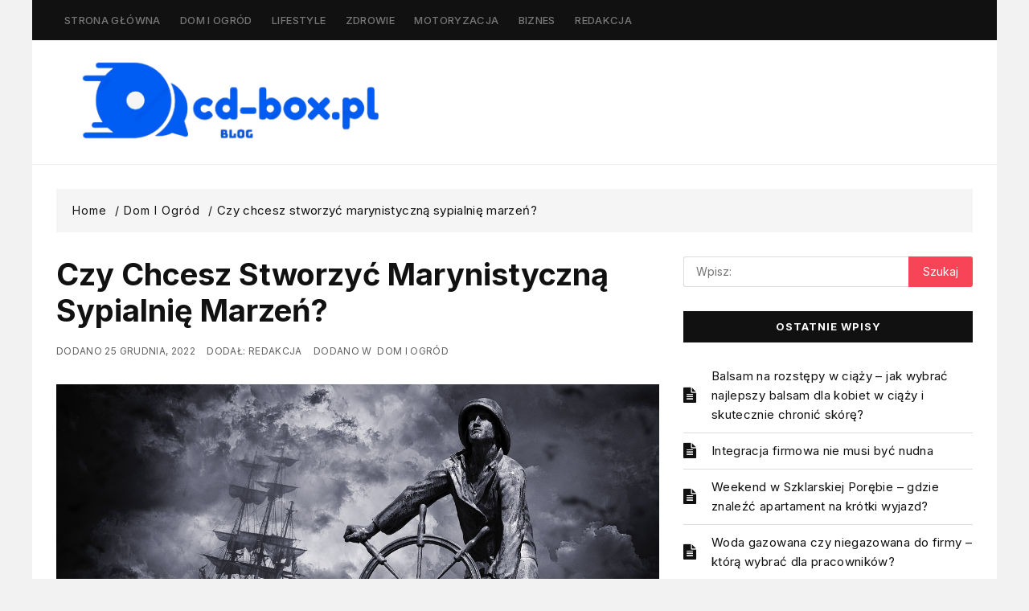

--- FILE ---
content_type: text/html; charset=UTF-8
request_url: https://www.cd-box.pl/sypialnia-w-stylu-marynarskim/
body_size: 20649
content:
<!doctype html>
<html lang="pl-PL">
<head>
	<meta charset="UTF-8">
	<meta name="viewport" content="width=device-width, initial-scale=1">
	<link rel="profile" href="https://gmpg.org/xfn/11">
		<link rel="pingback" href="https://www.cd-box.pl/xmlrpc.php">
   
	<meta name='robots' content='index, follow, max-image-preview:large, max-snippet:-1, max-video-preview:-1' />

<!-- Google Tag Manager for WordPress by gtm4wp.com -->
<script data-cfasync="false" data-pagespeed-no-defer>
	var gtm4wp_datalayer_name = "dataLayer";
	var dataLayer = dataLayer || [];
</script>
<!-- End Google Tag Manager for WordPress by gtm4wp.com -->
	<!-- This site is optimized with the Yoast SEO plugin v21.4 - https://yoast.com/wordpress/plugins/seo/ -->
	<title>Czy chcesz stworzyć marynistyczną sypialnię marzeń?</title>
	<link rel="canonical" href="https://www.cd-box.pl/sypialnia-w-stylu-marynarskim/" />
	<meta property="og:locale" content="pl_PL" />
	<meta property="og:type" content="article" />
	<meta property="og:title" content="Czy chcesz stworzyć marynistyczną sypialnię marzeń?" />
	<meta property="og:description" content="Jeśli chcesz stworzyć marynistyczną sypialnię marzeń, to z pewnością masz już w głowie pewien pomysł na jej wystrój. Może chcesz,.." />
	<meta property="og:url" content="https://www.cd-box.pl/sypialnia-w-stylu-marynarskim/" />
	<meta property="og:site_name" content="CD Box" />
	<meta property="article:published_time" content="2022-12-25T12:13:06+00:00" />
	<meta property="article:modified_time" content="2022-12-25T14:39:33+00:00" />
	<meta property="og:image" content="https://www.cd-box.pl/wp-content/uploads/2022/12/sypialnia-marynistyczna.jpg" />
	<meta property="og:image:width" content="1280" />
	<meta property="og:image:height" content="850" />
	<meta property="og:image:type" content="image/jpeg" />
	<meta name="author" content="Redakcja" />
	<meta name="twitter:card" content="summary_large_image" />
	<meta name="twitter:label1" content="Napisane przez" />
	<meta name="twitter:data1" content="Redakcja" />
	<meta name="twitter:label2" content="Szacowany czas czytania" />
	<meta name="twitter:data2" content="22 minuty" />
	<script type="application/ld+json" class="yoast-schema-graph">{"@context":"https://schema.org","@graph":[{"@type":"Article","@id":"https://www.cd-box.pl/sypialnia-w-stylu-marynarskim/#article","isPartOf":{"@id":"https://www.cd-box.pl/sypialnia-w-stylu-marynarskim/"},"author":{"name":"Redakcja","@id":"https://www.cd-box.pl/#/schema/person/292afb0ff4afdc73143b2956a34455f9"},"headline":"Czy chcesz stworzyć marynistyczną sypialnię marzeń?","datePublished":"2022-12-25T12:13:06+00:00","dateModified":"2022-12-25T14:39:33+00:00","mainEntityOfPage":{"@id":"https://www.cd-box.pl/sypialnia-w-stylu-marynarskim/"},"wordCount":3995,"commentCount":0,"publisher":{"@id":"https://www.cd-box.pl/#organization"},"image":{"@id":"https://www.cd-box.pl/sypialnia-w-stylu-marynarskim/#primaryimage"},"thumbnailUrl":"https://www.cd-box.pl/wp-content/uploads/2022/12/sypialnia-w-stylu-marynarskim.jpg","articleSection":["Dom i ogród"],"inLanguage":"pl-PL","potentialAction":[{"@type":"CommentAction","name":"Comment","target":["https://www.cd-box.pl/sypialnia-w-stylu-marynarskim/#respond"]}]},{"@type":"WebPage","@id":"https://www.cd-box.pl/sypialnia-w-stylu-marynarskim/","url":"https://www.cd-box.pl/sypialnia-w-stylu-marynarskim/","name":"Czy chcesz stworzyć marynistyczną sypialnię marzeń?","isPartOf":{"@id":"https://www.cd-box.pl/#website"},"primaryImageOfPage":{"@id":"https://www.cd-box.pl/sypialnia-w-stylu-marynarskim/#primaryimage"},"image":{"@id":"https://www.cd-box.pl/sypialnia-w-stylu-marynarskim/#primaryimage"},"thumbnailUrl":"https://www.cd-box.pl/wp-content/uploads/2022/12/sypialnia-w-stylu-marynarskim.jpg","datePublished":"2022-12-25T12:13:06+00:00","dateModified":"2022-12-25T14:39:33+00:00","breadcrumb":{"@id":"https://www.cd-box.pl/sypialnia-w-stylu-marynarskim/#breadcrumb"},"inLanguage":"pl-PL","potentialAction":[{"@type":"ReadAction","target":["https://www.cd-box.pl/sypialnia-w-stylu-marynarskim/"]}]},{"@type":"ImageObject","inLanguage":"pl-PL","@id":"https://www.cd-box.pl/sypialnia-w-stylu-marynarskim/#primaryimage","url":"https://www.cd-box.pl/wp-content/uploads/2022/12/sypialnia-w-stylu-marynarskim.jpg","contentUrl":"https://www.cd-box.pl/wp-content/uploads/2022/12/sypialnia-w-stylu-marynarskim.jpg","width":1280,"height":772,"caption":"sypialnia w stylu marynarskim"},{"@type":"BreadcrumbList","@id":"https://www.cd-box.pl/sypialnia-w-stylu-marynarskim/#breadcrumb","itemListElement":[{"@type":"ListItem","position":1,"name":"Strona główna","item":"https://www.cd-box.pl/"},{"@type":"ListItem","position":2,"name":"Czy chcesz stworzyć marynistyczną sypialnię marzeń?"}]},{"@type":"WebSite","@id":"https://www.cd-box.pl/#website","url":"https://www.cd-box.pl/","name":"CD Box","description":"","publisher":{"@id":"https://www.cd-box.pl/#organization"},"potentialAction":[{"@type":"SearchAction","target":{"@type":"EntryPoint","urlTemplate":"https://www.cd-box.pl/?s={search_term_string}"},"query-input":"required name=search_term_string"}],"inLanguage":"pl-PL"},{"@type":"Organization","@id":"https://www.cd-box.pl/#organization","name":"CD Box","url":"https://www.cd-box.pl/","logo":{"@type":"ImageObject","inLanguage":"pl-PL","@id":"https://www.cd-box.pl/#/schema/logo/image/","url":"https://www.cd-box.pl/wp-content/uploads/2022/11/cropped-cd-box.pl_.png","contentUrl":"https://www.cd-box.pl/wp-content/uploads/2022/11/cropped-cd-box.pl_.png","width":940,"height":223,"caption":"CD Box"},"image":{"@id":"https://www.cd-box.pl/#/schema/logo/image/"}},{"@type":"Person","@id":"https://www.cd-box.pl/#/schema/person/292afb0ff4afdc73143b2956a34455f9","name":"Redakcja","image":{"@type":"ImageObject","inLanguage":"pl-PL","@id":"https://www.cd-box.pl/#/schema/person/image/","url":"https://secure.gravatar.com/avatar/8637b7166687e40a02dd8eb9b9c22f56?s=96&d=mm&r=g","contentUrl":"https://secure.gravatar.com/avatar/8637b7166687e40a02dd8eb9b9c22f56?s=96&d=mm&r=g","caption":"Redakcja"},"url":"https://www.cd-box.pl/author/redakcja/"}]}</script>
	<!-- / Yoast SEO plugin. -->


<link rel='dns-prefetch' href='//fonts.googleapis.com' />
<link rel="alternate" type="application/rss+xml" title="CD Box &raquo; Kanał z wpisami" href="https://www.cd-box.pl/feed/" />
<link rel="alternate" type="application/rss+xml" title="CD Box &raquo; Kanał z komentarzami" href="https://www.cd-box.pl/comments/feed/" />
<link rel="alternate" type="application/rss+xml" title="CD Box &raquo; Czy chcesz stworzyć marynistyczną sypialnię marzeń? Kanał z komentarzami" href="https://www.cd-box.pl/sypialnia-w-stylu-marynarskim/feed/" />

<style type="text/css">
img.wp-smiley,
img.emoji {
	display: inline !important;
	border: none !important;
	box-shadow: none !important;
	height: 1em !important;
	width: 1em !important;
	margin: 0 0.07em !important;
	vertical-align: -0.1em !important;
	background: none !important;
	padding: 0 !important;
}
</style>
	<link rel='stylesheet' id='wp-block-library-css' href='https://www.cd-box.pl/wp-includes/css/dist/block-library/style.min.css?ver=82d7d185c6e2fdbc4409e8d458d4e4e9' type='text/css' media='all' />
<style id='classic-theme-styles-inline-css' type='text/css'>
/*! This file is auto-generated */
.wp-block-button__link{color:#fff;background-color:#32373c;border-radius:9999px;box-shadow:none;text-decoration:none;padding:calc(.667em + 2px) calc(1.333em + 2px);font-size:1.125em}.wp-block-file__button{background:#32373c;color:#fff;text-decoration:none}
</style>
<style id='global-styles-inline-css' type='text/css'>
body{--wp--preset--color--black: #000000;--wp--preset--color--cyan-bluish-gray: #abb8c3;--wp--preset--color--white: #ffffff;--wp--preset--color--pale-pink: #f78da7;--wp--preset--color--vivid-red: #cf2e2e;--wp--preset--color--luminous-vivid-orange: #ff6900;--wp--preset--color--luminous-vivid-amber: #fcb900;--wp--preset--color--light-green-cyan: #7bdcb5;--wp--preset--color--vivid-green-cyan: #00d084;--wp--preset--color--pale-cyan-blue: #8ed1fc;--wp--preset--color--vivid-cyan-blue: #0693e3;--wp--preset--color--vivid-purple: #9b51e0;--wp--preset--gradient--vivid-cyan-blue-to-vivid-purple: linear-gradient(135deg,rgba(6,147,227,1) 0%,rgb(155,81,224) 100%);--wp--preset--gradient--light-green-cyan-to-vivid-green-cyan: linear-gradient(135deg,rgb(122,220,180) 0%,rgb(0,208,130) 100%);--wp--preset--gradient--luminous-vivid-amber-to-luminous-vivid-orange: linear-gradient(135deg,rgba(252,185,0,1) 0%,rgba(255,105,0,1) 100%);--wp--preset--gradient--luminous-vivid-orange-to-vivid-red: linear-gradient(135deg,rgba(255,105,0,1) 0%,rgb(207,46,46) 100%);--wp--preset--gradient--very-light-gray-to-cyan-bluish-gray: linear-gradient(135deg,rgb(238,238,238) 0%,rgb(169,184,195) 100%);--wp--preset--gradient--cool-to-warm-spectrum: linear-gradient(135deg,rgb(74,234,220) 0%,rgb(151,120,209) 20%,rgb(207,42,186) 40%,rgb(238,44,130) 60%,rgb(251,105,98) 80%,rgb(254,248,76) 100%);--wp--preset--gradient--blush-light-purple: linear-gradient(135deg,rgb(255,206,236) 0%,rgb(152,150,240) 100%);--wp--preset--gradient--blush-bordeaux: linear-gradient(135deg,rgb(254,205,165) 0%,rgb(254,45,45) 50%,rgb(107,0,62) 100%);--wp--preset--gradient--luminous-dusk: linear-gradient(135deg,rgb(255,203,112) 0%,rgb(199,81,192) 50%,rgb(65,88,208) 100%);--wp--preset--gradient--pale-ocean: linear-gradient(135deg,rgb(255,245,203) 0%,rgb(182,227,212) 50%,rgb(51,167,181) 100%);--wp--preset--gradient--electric-grass: linear-gradient(135deg,rgb(202,248,128) 0%,rgb(113,206,126) 100%);--wp--preset--gradient--midnight: linear-gradient(135deg,rgb(2,3,129) 0%,rgb(40,116,252) 100%);--wp--preset--font-size--small: 13px;--wp--preset--font-size--medium: 20px;--wp--preset--font-size--large: 36px;--wp--preset--font-size--x-large: 42px;--wp--preset--spacing--20: 0.44rem;--wp--preset--spacing--30: 0.67rem;--wp--preset--spacing--40: 1rem;--wp--preset--spacing--50: 1.5rem;--wp--preset--spacing--60: 2.25rem;--wp--preset--spacing--70: 3.38rem;--wp--preset--spacing--80: 5.06rem;--wp--preset--shadow--natural: 6px 6px 9px rgba(0, 0, 0, 0.2);--wp--preset--shadow--deep: 12px 12px 50px rgba(0, 0, 0, 0.4);--wp--preset--shadow--sharp: 6px 6px 0px rgba(0, 0, 0, 0.2);--wp--preset--shadow--outlined: 6px 6px 0px -3px rgba(255, 255, 255, 1), 6px 6px rgba(0, 0, 0, 1);--wp--preset--shadow--crisp: 6px 6px 0px rgba(0, 0, 0, 1);}:where(.is-layout-flex){gap: 0.5em;}:where(.is-layout-grid){gap: 0.5em;}body .is-layout-flow > .alignleft{float: left;margin-inline-start: 0;margin-inline-end: 2em;}body .is-layout-flow > .alignright{float: right;margin-inline-start: 2em;margin-inline-end: 0;}body .is-layout-flow > .aligncenter{margin-left: auto !important;margin-right: auto !important;}body .is-layout-constrained > .alignleft{float: left;margin-inline-start: 0;margin-inline-end: 2em;}body .is-layout-constrained > .alignright{float: right;margin-inline-start: 2em;margin-inline-end: 0;}body .is-layout-constrained > .aligncenter{margin-left: auto !important;margin-right: auto !important;}body .is-layout-constrained > :where(:not(.alignleft):not(.alignright):not(.alignfull)){max-width: var(--wp--style--global--content-size);margin-left: auto !important;margin-right: auto !important;}body .is-layout-constrained > .alignwide{max-width: var(--wp--style--global--wide-size);}body .is-layout-flex{display: flex;}body .is-layout-flex{flex-wrap: wrap;align-items: center;}body .is-layout-flex > *{margin: 0;}body .is-layout-grid{display: grid;}body .is-layout-grid > *{margin: 0;}:where(.wp-block-columns.is-layout-flex){gap: 2em;}:where(.wp-block-columns.is-layout-grid){gap: 2em;}:where(.wp-block-post-template.is-layout-flex){gap: 1.25em;}:where(.wp-block-post-template.is-layout-grid){gap: 1.25em;}.has-black-color{color: var(--wp--preset--color--black) !important;}.has-cyan-bluish-gray-color{color: var(--wp--preset--color--cyan-bluish-gray) !important;}.has-white-color{color: var(--wp--preset--color--white) !important;}.has-pale-pink-color{color: var(--wp--preset--color--pale-pink) !important;}.has-vivid-red-color{color: var(--wp--preset--color--vivid-red) !important;}.has-luminous-vivid-orange-color{color: var(--wp--preset--color--luminous-vivid-orange) !important;}.has-luminous-vivid-amber-color{color: var(--wp--preset--color--luminous-vivid-amber) !important;}.has-light-green-cyan-color{color: var(--wp--preset--color--light-green-cyan) !important;}.has-vivid-green-cyan-color{color: var(--wp--preset--color--vivid-green-cyan) !important;}.has-pale-cyan-blue-color{color: var(--wp--preset--color--pale-cyan-blue) !important;}.has-vivid-cyan-blue-color{color: var(--wp--preset--color--vivid-cyan-blue) !important;}.has-vivid-purple-color{color: var(--wp--preset--color--vivid-purple) !important;}.has-black-background-color{background-color: var(--wp--preset--color--black) !important;}.has-cyan-bluish-gray-background-color{background-color: var(--wp--preset--color--cyan-bluish-gray) !important;}.has-white-background-color{background-color: var(--wp--preset--color--white) !important;}.has-pale-pink-background-color{background-color: var(--wp--preset--color--pale-pink) !important;}.has-vivid-red-background-color{background-color: var(--wp--preset--color--vivid-red) !important;}.has-luminous-vivid-orange-background-color{background-color: var(--wp--preset--color--luminous-vivid-orange) !important;}.has-luminous-vivid-amber-background-color{background-color: var(--wp--preset--color--luminous-vivid-amber) !important;}.has-light-green-cyan-background-color{background-color: var(--wp--preset--color--light-green-cyan) !important;}.has-vivid-green-cyan-background-color{background-color: var(--wp--preset--color--vivid-green-cyan) !important;}.has-pale-cyan-blue-background-color{background-color: var(--wp--preset--color--pale-cyan-blue) !important;}.has-vivid-cyan-blue-background-color{background-color: var(--wp--preset--color--vivid-cyan-blue) !important;}.has-vivid-purple-background-color{background-color: var(--wp--preset--color--vivid-purple) !important;}.has-black-border-color{border-color: var(--wp--preset--color--black) !important;}.has-cyan-bluish-gray-border-color{border-color: var(--wp--preset--color--cyan-bluish-gray) !important;}.has-white-border-color{border-color: var(--wp--preset--color--white) !important;}.has-pale-pink-border-color{border-color: var(--wp--preset--color--pale-pink) !important;}.has-vivid-red-border-color{border-color: var(--wp--preset--color--vivid-red) !important;}.has-luminous-vivid-orange-border-color{border-color: var(--wp--preset--color--luminous-vivid-orange) !important;}.has-luminous-vivid-amber-border-color{border-color: var(--wp--preset--color--luminous-vivid-amber) !important;}.has-light-green-cyan-border-color{border-color: var(--wp--preset--color--light-green-cyan) !important;}.has-vivid-green-cyan-border-color{border-color: var(--wp--preset--color--vivid-green-cyan) !important;}.has-pale-cyan-blue-border-color{border-color: var(--wp--preset--color--pale-cyan-blue) !important;}.has-vivid-cyan-blue-border-color{border-color: var(--wp--preset--color--vivid-cyan-blue) !important;}.has-vivid-purple-border-color{border-color: var(--wp--preset--color--vivid-purple) !important;}.has-vivid-cyan-blue-to-vivid-purple-gradient-background{background: var(--wp--preset--gradient--vivid-cyan-blue-to-vivid-purple) !important;}.has-light-green-cyan-to-vivid-green-cyan-gradient-background{background: var(--wp--preset--gradient--light-green-cyan-to-vivid-green-cyan) !important;}.has-luminous-vivid-amber-to-luminous-vivid-orange-gradient-background{background: var(--wp--preset--gradient--luminous-vivid-amber-to-luminous-vivid-orange) !important;}.has-luminous-vivid-orange-to-vivid-red-gradient-background{background: var(--wp--preset--gradient--luminous-vivid-orange-to-vivid-red) !important;}.has-very-light-gray-to-cyan-bluish-gray-gradient-background{background: var(--wp--preset--gradient--very-light-gray-to-cyan-bluish-gray) !important;}.has-cool-to-warm-spectrum-gradient-background{background: var(--wp--preset--gradient--cool-to-warm-spectrum) !important;}.has-blush-light-purple-gradient-background{background: var(--wp--preset--gradient--blush-light-purple) !important;}.has-blush-bordeaux-gradient-background{background: var(--wp--preset--gradient--blush-bordeaux) !important;}.has-luminous-dusk-gradient-background{background: var(--wp--preset--gradient--luminous-dusk) !important;}.has-pale-ocean-gradient-background{background: var(--wp--preset--gradient--pale-ocean) !important;}.has-electric-grass-gradient-background{background: var(--wp--preset--gradient--electric-grass) !important;}.has-midnight-gradient-background{background: var(--wp--preset--gradient--midnight) !important;}.has-small-font-size{font-size: var(--wp--preset--font-size--small) !important;}.has-medium-font-size{font-size: var(--wp--preset--font-size--medium) !important;}.has-large-font-size{font-size: var(--wp--preset--font-size--large) !important;}.has-x-large-font-size{font-size: var(--wp--preset--font-size--x-large) !important;}
.wp-block-navigation a:where(:not(.wp-element-button)){color: inherit;}
:where(.wp-block-post-template.is-layout-flex){gap: 1.25em;}:where(.wp-block-post-template.is-layout-grid){gap: 1.25em;}
:where(.wp-block-columns.is-layout-flex){gap: 2em;}:where(.wp-block-columns.is-layout-grid){gap: 2em;}
.wp-block-pullquote{font-size: 1.5em;line-height: 1.6;}
</style>
<link rel='stylesheet' id='cfblbcss-css' href='https://www.cd-box.pl/wp-content/plugins/cardoza-facebook-like-box/cardozafacebook.css?ver=82d7d185c6e2fdbc4409e8d458d4e4e9' type='text/css' media='all' />
<link rel='stylesheet' id='ez-toc-css' href='https://www.cd-box.pl/wp-content/plugins/easy-table-of-contents/assets/css/screen.min.css?ver=2.0.57.1' type='text/css' media='all' />
<style id='ez-toc-inline-css' type='text/css'>
div#ez-toc-container .ez-toc-title {font-size: 120%;}div#ez-toc-container .ez-toc-title {font-weight: 500;}div#ez-toc-container ul li {font-size: 95%;}div#ez-toc-container nav ul ul li ul li {font-size: 90%!important;}div#ez-toc-container {background: #fff;border: 1px solid #005df4;}div#ez-toc-container p.ez-toc-title , #ez-toc-container .ez_toc_custom_title_icon , #ez-toc-container .ez_toc_custom_toc_icon {color: #999;}div#ez-toc-container ul.ez-toc-list a {color: #005df4;}div#ez-toc-container ul.ez-toc-list a:hover {color: #2a6496;}div#ez-toc-container ul.ez-toc-list a:visited {color: #428bca;}
.ez-toc-container-direction {direction: ltr;}.ez-toc-counter ul{counter-reset: item ;}.ez-toc-counter nav ul li a::before {content: counters(item, ".", decimal) ". ";display: inline-block;counter-increment: item;flex-grow: 0;flex-shrink: 0;margin-right: .2em; float: left; }.ez-toc-widget-direction {direction: ltr;}.ez-toc-widget-container ul{counter-reset: item ;}.ez-toc-widget-container nav ul li a::before {content: counters(item, ".", decimal) ". ";display: inline-block;counter-increment: item;flex-grow: 0;flex-shrink: 0;margin-right: .2em; float: left; }
</style>
<link rel='stylesheet' id='raise-mag-style-css' href='https://www.cd-box.pl/wp-content/themes/raise-mag/style.css?ver=82d7d185c6e2fdbc4409e8d458d4e4e9' type='text/css' media='all' />
<link rel='stylesheet' id='raise-mag-font-css' href='//fonts.googleapis.com/css?family=Inter%3A400%2C500%2C600%2C700&#038;subset=latin%2Clatin-ext&#038;ver=82d7d185c6e2fdbc4409e8d458d4e4e9' type='text/css' media='all' />
<link rel='stylesheet' id='raise-mag-main-css' href='https://www.cd-box.pl/wp-content/themes/raise-mag/assets/dist/css/main.css?ver=82d7d185c6e2fdbc4409e8d458d4e4e9' type='text/css' media='all' />
<script type='text/javascript' src='https://www.cd-box.pl/wp-includes/js/jquery/jquery.min.js?ver=3.7.0' id='jquery-core-js'></script>


<link rel="https://api.w.org/" href="https://www.cd-box.pl/wp-json/" /><link rel="alternate" type="application/json" href="https://www.cd-box.pl/wp-json/wp/v2/posts/357" /><link rel="EditURI" type="application/rsd+xml" title="RSD" href="https://www.cd-box.pl/xmlrpc.php?rsd" />

<link rel='shortlink' href='https://www.cd-box.pl/?p=357' />
<link rel="alternate" type="application/json+oembed" href="https://www.cd-box.pl/wp-json/oembed/1.0/embed?url=https%3A%2F%2Fwww.cd-box.pl%2Fsypialnia-w-stylu-marynarskim%2F" />
<link rel="alternate" type="text/xml+oembed" href="https://www.cd-box.pl/wp-json/oembed/1.0/embed?url=https%3A%2F%2Fwww.cd-box.pl%2Fsypialnia-w-stylu-marynarskim%2F&#038;format=xml" />
		
		
<!-- Google Tag Manager for WordPress by gtm4wp.com -->
<!-- GTM Container placement set to footer -->
<script data-cfasync="false" data-pagespeed-no-defer type="text/javascript">
	var dataLayer_content = {"pagePostType":"post","pagePostType2":"single-post","pageCategory":["dom-i-ogrod"],"pagePostAuthor":"Redakcja"};
	dataLayer.push( dataLayer_content );
</script>
<script data-cfasync="false">
(function(w,d,s,l,i){w[l]=w[l]||[];w[l].push({'gtm.start':
new Date().getTime(),event:'gtm.js'});var f=d.getElementsByTagName(s)[0],
j=d.createElement(s),dl=l!='dataLayer'?'&l='+l:'';j.async=true;j.src=
'//www.googletagmanager.com/gtm.js?id='+i+dl;f.parentNode.insertBefore(j,f);
})(window,document,'script','dataLayer','GTM-5VBTCRS');
</script>
<!-- End Google Tag Manager -->
<!-- End Google Tag Manager for WordPress by gtm4wp.com --><link rel="pingback" href="https://www.cd-box.pl/xmlrpc.php">		<style type="text/css">
					.site-title a,
			.site-description {
				color: #005df4;
			}
		
		

		</style>
		<style type="text/css" id="custom-background-css">
body.custom-background { background-color: #f2f2f2; }
</style>
	<link rel="icon" href="https://www.cd-box.pl/wp-content/uploads/2022/11/cropped-fav-32x32.jpg" sizes="32x32" />
<link rel="icon" href="https://www.cd-box.pl/wp-content/uploads/2022/11/cropped-fav-192x192.jpg" sizes="192x192" />
<link rel="apple-touch-icon" href="https://www.cd-box.pl/wp-content/uploads/2022/11/cropped-fav-180x180.jpg" />
<meta name="msapplication-TileImage" content="https://www.cd-box.pl/wp-content/uploads/2022/11/cropped-fav-270x270.jpg" />
		<style type="text/css" id="wp-custom-css">
			.cta-containero {
    background-color: #3498db; /* Niebieskie tło */
    color: white; /* Biały tekst */
    padding: 20px;
    border-radius: 5px;
    text-align: center;
    margin: 20px 0;
    transition: transform 0.3s ease, background-color 0.3s ease; /* Dodana animacja zmiany koloru tła */
}

.cta-containero:hover {
    transform: scale(1.05); /* Delikatne powiększenie całego elementu po najechaniu */
    background-color: #2980b9; /* Ciemniejszy niebieski po najechaniu */
}

.cta-texto {
    font-size: 16px;
    margin-bottom: 20px;
    transition: color 0.3s ease; /* Dodana animacja zmiany koloru tekstu */
}

.cta-texto:hover {
    color: #f0f0f0; /* Jaśniejszy kolor tekstu po najechaniu */
}

.cta-linko {
    color: white;
    text-decoration: none;
    font-weight: bold;
    transition: color 0.3s ease; /* Dodana animacja zmiany koloru linku */
}

.cta-linko:hover {
    color: #f0f0f0; /* Jaśniejszy kolor linku po najechaniu */
}

/* Uniwersalny styl dla ładnej tabelki */
  .pretty-table-container {
    width: 100%;
    margin: 20px 0;
    overflow: hidden; /* Zapobiega pojawianiu się pasków przewijania */
  }
  
  .pretty-table {
    width: 100%;
    border-collapse: separate; /* Pozwala na stosowanie border-radius */
    border-spacing: 0;
    table-layout: fixed; /* Tabela zawsze zajmuje 100% szerokości */
    background-color: #fff;
    box-shadow: 0 2px 8px rgba(0, 0, 0, 0.1);
    border-radius: 8px;
  }
  
  .pretty-table th,
  .pretty-table td {
    padding: 12px 15px;
    text-align: left;
    word-wrap: break-word;
  }
  
  /* Stylizacja nagłówków – gradient i wyraziste kolory */
  .pretty-table thead th {
    background: linear-gradient(45deg, #6fb1fc, #4364f7);
    color: #fff;
    font-weight: 600;
    border-bottom: 2px solid #ddd;
  }
  
  /* Stylizacja wierszy */
  .pretty-table tbody tr {
    transition: background-color 0.3s ease;
  }
  
  .pretty-table tbody tr:nth-child(even) {
    background-color: #f9f9f9;
  }
  
  .pretty-table tbody tr:nth-child(odd) {
    background-color: #fff;
  }
  
  .pretty-table tbody tr:hover {
    background-color: #e6f7ff;
  }
  
  .pretty-table tbody td {
    border-bottom: 1px solid #eee;
  }
  
  /* Usunięcie dolnej granicy w ostatnim wierszu */
  .pretty-table tbody tr:last-child td {
    border-bottom: none;
  }
  
  /* Responsywność – zmniejszenie paddingu na mniejszych ekranach */
  @media screen and (max-width: 600px) {
    .pretty-table th,
    .pretty-table td {
      padding: 10px 12px;
    }
  }
		</style>
		</head>

<body data-rsssl=1 class="post-template-default single single-post postid-357 single-format-standard custom-background wp-custom-logo no-sidebar boxed">


<div class="page_wrap">
	<a class="skip-link screen-reader-text" href="#content">Skip to content</a>

	<header id="mastheader" class="mastheader header_style2">
    <div class="header_top">
        <div class="ab_container">
            <div class="header_top_entry">
                <div class="row">
                    <div class="col nav_col">
                        <nav class="main_navigation">
                                    <div class="primary_navigation has_search ">
            <ul id="menu-menu-gora" class="menu"><li id="menu-item-163" class="menu-item menu-item-type-custom menu-item-object-custom menu-item-home first-menu menu-item-163"><a href="https://www.cd-box.pl">Strona Główna</a></li>
<li id="menu-item-132" class="menu-item menu-item-type-taxonomy menu-item-object-category current-post-ancestor current-menu-parent current-post-parent menu-item-132"><a href="https://www.cd-box.pl/dom-i-ogrod/">Dom i ogród</a></li>
<li id="menu-item-161" class="menu-item menu-item-type-taxonomy menu-item-object-category menu-item-161"><a href="https://www.cd-box.pl/lifestyle/">Lifestyle</a></li>
<li id="menu-item-162" class="menu-item menu-item-type-taxonomy menu-item-object-category menu-item-162"><a href="https://www.cd-box.pl/zdrowie/">Zdrowie</a></li>
<li id="menu-item-119" class="menu-item menu-item-type-taxonomy menu-item-object-category menu-item-119"><a href="https://www.cd-box.pl/motoryzacja/">Motoryzacja</a></li>
<li id="menu-item-160" class="menu-item menu-item-type-taxonomy menu-item-object-category menu-item-160"><a href="https://www.cd-box.pl/biznes/">Biznes</a></li>
<li id="menu-item-258" class="menu-item menu-item-type-post_type menu-item-object-page last-menu menu-item-258"><a href="https://www.cd-box.pl/redakcja/">Redakcja</a></li>
</ul>        </div><!-- .primary_navigation -->
                                </nav><!-- .main_navigation -->
                    </div><!-- .col.nav_col -->

                    		<div class="col">
            <div class="header_extra">
                <div class="social">
                    <ul class="social_icons_list">
                    	                                                                                                                                                                    </ul><!-- .social_icons_list -->
                </div><!-- .social_icons -->
            </div><!-- .header_extra -->
        </div><!-- .col -->
		
                </div><!-- .row -->
            </div><!-- .header_top_entry -->
        </div><!-- .ab_container -->
    </div><!-- .header_top -->
    <div class="site_idty_wrap">
        <div class="ab_container">
            <div class="row">
                <div class="col left_col">
                            <div class="site_idty_entry">
            <div class="logo">
                <a href="https://www.cd-box.pl/" class="custom-logo-link" rel="home"><img width="940" height="223" src="https://www.cd-box.pl/wp-content/uploads/2022/11/cropped-cd-box.pl_.png" class="custom-logo" alt="cd-box.pl blog wielotematyczny" decoding="async" fetchpriority="high" srcset="https://www.cd-box.pl/wp-content/uploads/2022/11/cropped-cd-box.pl_.png 940w, https://www.cd-box.pl/wp-content/uploads/2022/11/cropped-cd-box.pl_-300x71.png 300w, https://www.cd-box.pl/wp-content/uploads/2022/11/cropped-cd-box.pl_-768x182.png 768w" sizes="(max-width: 940px) 100vw, 940px" /></a>            </div><!-- .logo -->
        </div><!-- .site_idty_entry -->
                        </div><!-- .col -->
                            </div><!-- .row -->
        </div><!-- .ab_container -->
    </div><!-- .site_idty_wrap -->
</header><!-- #mastheader.mastheader.header_style2 -->	<div class="ab_container">
        <div class="mid_portion_wrap post_page_mid_wrap">
                    <div class="bs-breadcrumb vb_breadcrumb breadtrails_style3">
            <nav role="navigation" aria-label="Breadcrumbs" class="breadcrumb-trail breadcrumbs" itemprop="breadcrumb"><ul class="trail-items" itemscope itemtype="http://schema.org/BreadcrumbList"><meta name="numberOfItems" content="3" /><meta name="itemListOrder" content="Ascending" /><li itemprop="itemListElement" itemscope itemtype="http://schema.org/ListItem" class="trail-item trail-begin"><a href="https://www.cd-box.pl/" rel="home" itemprop="item"><span itemprop="name">Home</span></a><meta itemprop="position" content="1" /></li><li itemprop="itemListElement" itemscope itemtype="http://schema.org/ListItem" class="trail-item"><a href="https://www.cd-box.pl/dom-i-ogrod/" itemprop="item"><span itemprop="name">Dom i ogród</span></a><meta itemprop="position" content="2" /></li><li itemprop="itemListElement" itemscope itemtype="http://schema.org/ListItem" class="trail-item trail-end"><span itemprop="item"><span itemprop="name">Czy chcesz stworzyć marynistyczną sypialnię marzeń?</span></span><meta itemprop="position" content="3" /></li></ul></nav>        </div><!--breadcrumb-->
                    <div class="row">
            	                <div class="col-md-8 col-sm-12 col-xs-12 sticky_portion">
                    <div id="content" class="site-content">
                    <div id="primary" class="content-area">
                        <main id="main" class="site-main">
                            <div id="post-357" class="postpage_entry post-357 post type-post status-publish format-standard has-post-thumbnail hentry category-dom-i-ogrod">
    <div class="post_title">
        <h2>Czy chcesz stworzyć marynistyczną sypialnię marzeń?</h2>    </div><!-- .post_title -->
    <div class="meta">
        <ul class="post_meta">
            <li class="posted_date">Dodano <a href="https://www.cd-box.pl/sypialnia-w-stylu-marynarskim/" rel="bookmark"><time class="entry-date published" datetime="2022-12-25T12:13:06+02:00">25 grudnia, 2022</time><time class="updated" datetime="2022-12-25T14:39:33+02:00">25 grudnia, 2022</time></a></li>
            <li class="posted_by">Dodał: <a href="https://www.cd-box.pl/author/redakcja/">Redakcja</a></li>
            <li class="posted_in">Dodano w <a href="https://www.cd-box.pl/dom-i-ogrod/" rel="category tag">Dom i ogród</a></a></li>
        </ul><!-- .post_meta -->
    </div><!-- .meta -->
        <div class="post_thumb post_media">
        <img width="1280" height="772" src="https://www.cd-box.pl/wp-content/uploads/2022/12/sypialnia-w-stylu-marynarskim.jpg" class="attachment-full size-full wp-post-image" alt="Czy chcesz stworzyć marynistyczną sypialnię marzeń?" decoding="async" srcset="https://www.cd-box.pl/wp-content/uploads/2022/12/sypialnia-w-stylu-marynarskim.jpg 1280w, https://www.cd-box.pl/wp-content/uploads/2022/12/sypialnia-w-stylu-marynarskim-300x181.jpg 300w, https://www.cd-box.pl/wp-content/uploads/2022/12/sypialnia-w-stylu-marynarskim-1024x618.jpg 1024w, https://www.cd-box.pl/wp-content/uploads/2022/12/sypialnia-w-stylu-marynarskim-768x463.jpg 768w" sizes="(max-width: 1280px) 100vw, 1280px" />    </div><!-- .post_thumb.post_media -->
        <div class="editor_contents">
        <p style="text-align: justify;">Jeśli chcesz stworzyć marynistyczną sypialnię marzeń, to z pewnością masz już w głowie pewien pomysł na jej wystrój. Może chcesz, aby była ona urządzona w kolorystyce błękitu i bieli, z motywami morskimi, takimi jak fale, łodzie czy kotwice? A może wolisz bardziej subtelne akcenty, takie jak delikatne pasy i groszki, które nadadzą pomieszczeniu lekkości i elegancji?Jednym z najważniejszych elementów marynistycznej sypialni jest oczywiście łóżko. Możesz wybrać takie z motywem morskim, np. z nadrukowanymi na pościeli falami czy kotwicami. Możesz też zdecydować się na białe łóżko z błękitnymi poduszkami czy narzutą, które będą tworzyć spójną całość z resztą wystroju. Jeśli chcesz nadać swojej sypialni nieco bardziej marynistycznego charakteru, warto zadbać o odpowiednie dekoracje. Możesz np. zawiesić nad łóżkiem mapę morza czy plakat z motywem morskim. Możesz też postawić na parapecie drewniane modele łodzi czy zegary z motywami morskimi. Nie zapomnij też o odpowiednim oświetleniu. Możesz wybrać lampy z motywem morskim, np. z kloszem w kształcie fali czy z kotwicą jako podstawą.</p>
<p style="text-align: justify;">Możesz też zdecydować się na błękitne kinkiety czy lampiony, które nadadzą pomieszczeniu nieco romantycznego charakteru. Jeśli chcesz stworzyć marynistyczną sypialnię marzeń, pamiętaj też o odpowiednim wyborze dodatków, takich jak kołdry czy poduszek. Możesz wybrać takie z motywami morskimi lub po prostu w błękitnych odcieniach, które będą tworzyć spójną całość z resztą wystroju. Możesz też zdecydować się na białe pościele z delikatnymi, marynistycznymi motywami, takimi jak groszki czy pasy. Jeśli chcesz, aby Twoja marynistyczna sypialnia była jeszcze bardziej wyjątkowa, możesz zadbać o niecodzienne dodatki. Możesz np. postawić na parapecie drewnianą latarnię morską, która będzie nie tylko ozdobą, ale też oryginalnym źródłem światła.</p>
<p style="text-align: justify;">Możesz też zawiesić na ścianie drewniany wahadełko z motywem morskim lub postawić na komodzie ceramiczny kompas. Nie zapomnij też o odpowiednim wyborze zasłon i firan. Możesz wybrać takie z błękitnymi paskami czy falami, które będą nawiązywać do motywów morskich. <em>Możesz też zdecydować się na białe zasłony z delikatnymi, marynistycznymi motywami, takimi jak groszki czy pasy.</em> Ostatnim, ale równie ważnym elementem marynistycznej sypialni jest oczywiście odpowiedni wybór mebli. Możesz wybrać takie z drewna, które nadadzą pomieszczeniu ciepłego charakteru. Możesz też postawić na białe meble, które będą tworzyć spójną całość z resztą wystroju. Pamiętaj jednak, że najważniejsze jest to, aby meble były funkcjonalne i spełniały Twoje potrzeby. Jeśli chcesz stworzyć marynistyczną sypialnię marzeń, pamiętaj o tym, aby połączyć wszystkie elementy w spójną całość. Ważne jest, aby wszystko ze sobą współgrało i tworzyło harmonijną całość.</p>
<p style="text-align: justify;">Pamiętaj też, że sypialnia to przestrzeń, w której powinna panować przede wszystkim atmosfera spokoju i relaksu, dlatego też nie warto przesadzać z ilością dekoracji i dodatków, aby nie zagracić pomieszczenia. Ważne jest też, aby wybierać meble i dodatki w dobrym gatunku, ponieważ będą one służyć przez długi czas. Jeśli zdecydujesz się na stworzenie marynistycznej sypialni marzeń, pamiętaj, że to Ty jesteś jej głównym projektantem i to Ty decydujesz o tym, jak ma wyglądać. Ważne jest, aby wybierać elementy, które odpowiadają Twoim gustom i potrzebom, abyś czuł się w tej przestrzeni jak najlepiej.</p>
<p><img decoding="async" class="aligncenter size-large wp-image-258" src="https://www.cd-box.pl/wp-content/uploads/2022/12/sypialnia-w-marynarskim-stylu.jpg" alt="sypialnia w marynarskim stylu" width="800" height="529" /></p>
<div id="ez-toc-container" class="ez-toc-v2_0_57_1 ez-toc-wrap-center counter-hierarchy ez-toc-counter ez-toc-custom ez-toc-container-direction">
<div class="ez-toc-title-container">
<p class="ez-toc-title " >SPIS TREŚCI</p>
<span class="ez-toc-title-toggle"><a href="#" class="ez-toc-pull-right ez-toc-btn ez-toc-btn-xs ez-toc-btn-default ez-toc-toggle" aria-label="Toggle Table of Content" role="button"><label for="item-696e45a0d4865" ><span class=""><span style="display:none;">Toggle</span><span class="ez-toc-icon-toggle-span"><svg style="fill: #999;color:#999" xmlns="http://www.w3.org/2000/svg" class="list-377408" width="20px" height="20px" viewBox="0 0 24 24" fill="none"><path d="M6 6H4v2h2V6zm14 0H8v2h12V6zM4 11h2v2H4v-2zm16 0H8v2h12v-2zM4 16h2v2H4v-2zm16 0H8v2h12v-2z" fill="currentColor"></path></svg><svg style="fill: #999;color:#999" class="arrow-unsorted-368013" xmlns="http://www.w3.org/2000/svg" width="10px" height="10px" viewBox="0 0 24 24" version="1.2" baseProfile="tiny"><path d="M18.2 9.3l-6.2-6.3-6.2 6.3c-.2.2-.3.4-.3.7s.1.5.3.7c.2.2.4.3.7.3h11c.3 0 .5-.1.7-.3.2-.2.3-.5.3-.7s-.1-.5-.3-.7zM5.8 14.7l6.2 6.3 6.2-6.3c.2-.2.3-.5.3-.7s-.1-.5-.3-.7c-.2-.2-.4-.3-.7-.3h-11c-.3 0-.5.1-.7.3-.2.2-.3.5-.3.7s.1.5.3.7z"/></svg></span></span></label><input aria-label="Toggle" aria-label="item-696e45a0d4865"  type="checkbox" id="item-696e45a0d4865"></a></span></div>
<nav><ul class='ez-toc-list ez-toc-list-level-1 ' ><li class='ez-toc-page-1 ez-toc-heading-level-2'><a class="ez-toc-link ez-toc-heading-1" href="#Jak_nadac_sypialni_nautyczny_charakter" title="Jak nadać sypialni nautyczny charakter?">Jak nadać sypialni nautyczny charakter?</a></li><li class='ez-toc-page-1 ez-toc-heading-level-2'><a class="ez-toc-link ez-toc-heading-2" href="#Inspiracje_z_morza_dla_sypialni_w_stylu_marynarskim" title="Inspiracje z morza dla sypialni w stylu marynarskim">Inspiracje z morza dla sypialni w stylu marynarskim</a></li><li class='ez-toc-page-1 ez-toc-heading-level-2'><a class="ez-toc-link ez-toc-heading-3" href="#Nautyczne_akcenty_ktore_ozywia_Twoja_sypialnie" title="Nautyczne akcenty, które ożywią Twoją sypialnię">Nautyczne akcenty, które ożywią Twoją sypialnię</a></li><li class='ez-toc-page-1 ez-toc-heading-level-2'><a class="ez-toc-link ez-toc-heading-4" href="#Sypialnia_w_stylu_marynarskim_%E2%80%93_jak_uzyskac_spokojna_ale_stylowa_atmosfere" title="Sypialnia w stylu marynarskim &#8211; jak uzyskać spokojną, ale stylową atmosferę?">Sypialnia w stylu marynarskim &#8211; jak uzyskać spokojną, ale stylową atmosferę?</a></li><li class='ez-toc-page-1 ez-toc-heading-level-2'><a class="ez-toc-link ez-toc-heading-5" href="#Proste_sposoby_na_udekorowanie_sypialni_w_stylu_marynarskim" title="Proste sposoby na udekorowanie sypialni w stylu marynarskim">Proste sposoby na udekorowanie sypialni w stylu marynarskim</a></li><li class='ez-toc-page-1 ez-toc-heading-level-2'><a class="ez-toc-link ez-toc-heading-6" href="#Zestawienie_najlepszych_dodatkow_do_marynistycznej_sypialni" title="Zestawienie najlepszych dodatków do marynistycznej sypialni">Zestawienie najlepszych dodatków do marynistycznej sypialni</a></li></ul></nav></div>
<h2 style="text-align: center;"><span class="ez-toc-section" id="Jak_nadac_sypialni_nautyczny_charakter"></span>Jak nadać sypialni nautyczny charakter?<span class="ez-toc-section-end"></span></h2>
<p style="text-align: justify;">Jeśli chcesz nadać sypialni nautyczny charakter, możesz rozważyć kilka prostych kroków. Po pierwsze, warto zastanowić się nad kolorem ścian. Klasycznymi opcjami dla nautycznego wystroju są błękity, granaty i beże. Możesz też pokusić się o wybranie jednolitego, stonowanego koloru ścian, a następnie dodać akcenty w postaci nadruków z motywami marynistycznymi lub naklejek ściennych w kształcie fal czy statków. Kolejnym ważnym elementem jest dobór mebli i dodatków.</p>
<p style="text-align: justify;">Możesz szukać mebli zrobionych z drewna lub wykończonych w stylu nautycznym, takich jak łóżka z baldachimem czy komody z falistymi frontami. Możesz też dodać dodatki w postaci poduszek z motywami marynistycznymi, koce z motywami wiatrówek czy plakatów z widokami portów czy statków. Jeśli chcesz mieć prawdziwie nautyczną sypialnię, warto też zadbać o odpowiednią pościel. Możesz wybrać pościel w kolorze granatu lub błękitu z nadrukami z motywami marynistycznymi, takimi jak wiatrówki czy fale. Możesz też poszukać pościeli z motywami z map czy kompasów, które dodadzą sypialni charakteru i nadadzą jej nautyczny klimat. Ostatnim, ale równie ważnym elementem jest oświetlenie.</p>
<p style="text-align: justify;">Możesz wybrać lampy z abażurami w kształcie fal lub statków, albo lampki nocne z motywami marynistycznymi. Możesz też zastosować świece zapachowe w klimacie morskim, takie jak lawenda czy sól morska, które dodadzą sypialni nieco tajemniczości i uroku. Podsumowując, aby nadać sypialni nautyczny charakter, warto zadbać o odpowiedni kolor ścian i dodatków, dobór mebli i akcesoriów w stylu marynistycznym oraz odpowiednią pościel i oświetlenie. Możesz też rozważyć zastosowanie rolet z motywami z morza czy zasłon z nadrukami z fali czy statkami. Jeśli chcesz uzyskać jeszcze bardziej autentyczny nautyczny klimat, możesz poszukać elementów dekoracyjnych związanych z morzem, takich jak lornetki, kompasy czy modele statków. Możesz też powiesić na ścianie mapy lub plakaty z widokami portów czy morza. Pamiętaj, że nautyczny charakter sypialni możesz uzyskać także poprzez zastosowanie odpowiednich tkanin i tkanin dekoracyjnych. Możesz wybrać zasłony z tkaniny typu mikrofaza lub plisowanej, które nadadzą pomieszczeniu lekkości i elegancji. Możesz też zastosować poduszki z tkanin z motywami marynistycznymi lub obrusy z nadrukami z fali czy statków. Ostatecznie, aby nadać sypialni nautyczny charakter, ważne jest, aby wybrać elementy, które będą spójne z całością wystroju i tworzyć przyjemną, spokojną atmosferę, idealną do wypoczynku.</p>
<p style="text-align: justify;">Ważne jest także, aby nie przesadzić z ilością dekoracji i dodatków, tak aby pomieszczenie nie było przytłaczające i zachowało swój urok i spokój. Jest kilka sposobów, aby dodać nautyczny charakter do sypialni, ale ważne jest, aby zachować równowagę i nie przesadzić z ilością dekoracji. Jeśli chcesz uzyskać bardziej autentyczny nautyczny klimat, możesz rozważyć zakup elementów związanych z morzem, takich jak lornetki, kompasy czy modele statków. Możesz też zastosować tkaniny z motywami marynistycznymi lub nadruki z fali czy statków, aby dodać dodatkowy akcent. Pamiętaj, że ważne jest, aby wybrać elementy, które będą spójne z całością wystroju i tworzyć przyjemną, spokojną atmosferę, idealną do wypoczynku.</p>
<p><img decoding="async" class="aligncenter size-large wp-image-258" src="https://www.cd-box.pl/wp-content/uploads/2022/12/sypialnia-w-stylu-marynarskim.jpg" alt="sypialnia w stylu marynarskim" width="800" height="529" /></p>
<h2 style="text-align: center;"><span class="ez-toc-section" id="Inspiracje_z_morza_dla_sypialni_w_stylu_marynarskim"></span>Inspiracje z morza dla sypialni w stylu marynarskim<span class="ez-toc-section-end"></span></h2>
<p style="text-align: justify;">Morze i marynistyczny styl są dla wielu ludzi źródłem niekończącej się inspiracji. Jeśli chcesz stworzyć sypialnię w stylu marynarskim, zacznij od zaaranżowania jej w kolorystyce nawiązującej do morza. Świetnym pomysłem będzie zastosowanie niebieskiej, błękitnej lub szarej tonacji, które doskonale odwzorowują barwę wody. Możesz również dodać akcenty w kolorze białym lub beżowym, co nadaje wnętrzu lekkości i delikatności. Dodatki z motywami morskimi, takimi jak nautilusy, kompasy czy koła sterowe, to kolejny element, który możesz wykorzystać do stworzenia marynistycznego klimatu w sypialni. Możesz je umieścić na ścianach lub na meblach, np. na szafce nocnej czy komodzie. Aby uzyskać autentyczny marynarski klimat, warto też zadbać o tekstylia. Możesz wybrać pościel w niebieskich lub błękitnych kolorach z motywami morskimi, np. wzorem fal lub ryb. Równie dobrze sprawdzą się zasłony z tkanin z haftem morskim czy narzuty z motywami nautycznymi. Jeśli chcesz nadać sypialni prawdziwie marynistyczny charakter, możesz też zdecydować się na meble o stylistyce nawiązującej do okrętów.</p>
<p style="text-align: justify;">Może to być np. łóżko w kształcie kajuty czy komoda z nadrukiem mapy morskiej. Oprócz tego, warto pomyśleć o dekoracjach związanych z morzem, takich jak lampiony z motywami morskimi, figurki związane z żeglarstwem czy plakaty z mapami morskimi. Takie dodatki nadadzą wnętrzu niepowtarzalny charakter i sprawią, że poczujesz się jak na pokładzie statku. Pamiętaj,że nie musisz od razu rezygnować z dotychczasowych mebli i dekoracji, by stworzyć sypialnię w stylu marynarskim. Możesz wprowadzić morskie akcenty poprzez dodatki, np. poduszki z motywami nautycznymi czy plakaty z mapami morskimi. Dzięki temu możesz łatwo i szybko zmienić charakter wnętrza bez konieczności wydawania dużych sum pieniędzy. Ponadto, pamiętaj o tym, by zadbać o odpowiednie oświetlenie w sypialni. Możesz zastosować lampy z abażurami w kształcie lampionów lub świeczniki z motywami morskimi. Dzięki temu uzyskasz ciepły i przytulny klimat, który sprzyja wypoczynkowi. <strong>Aby stworzyć sypialnię w stylu marynarskim, warto też pamiętać o tym, by zadbać o odpowiednią aranżację przestrzeni.</strong> Możesz np. umieścić łóżko w centralnym miejscu pokoju, aby stworzyć wrażenie kajuty.</p>
<p style="text-align: justify;">Możesz też zdecydować się na meble o stylistyce nawiązującej do okrętów, takie jak szafki z nadrukiem mapy morskiej czy komoda z motywem koła sterowego. Podsumowując, inspiracje z morza to świetny sposób na stworzenie sypialni w stylu marynarskim. Wystarczy zadbać o odpowiednią kolorystykę, dodatki z motywami morskimi oraz odpowiednie tekstylia i meble, by stworzyć wnętrze pełne charakteru i niepowtarzalnego klimatu. Pamiętaj, że ważne jest także odpowiednie oświetlenie oraz aranżacja przestrzeni, aby stworzyć przytulne i wypoczynkowe miejsce. Warto też pomyśleć o detalach, takich jak plakaty z mapami morskimi czy figurki związane z żeglarstwem, które dodadzą wnętrzu niepowtarzalnego charakteru i nadadzą mu indywidualnego stylu. W końcu, sypialnia to miejsce, w którym chcemy się wyciszyć i zrelaksować, dlatego tak ważne jest, by była ona urządzona w taki sposób, by nam to umożliwić.</p>
<p><img decoding="async" loading="lazy" class="aligncenter size-large wp-image-258" src="https://www.cd-box.pl/wp-content/uploads/2022/12/styl-marynarski-sypialnia.jpg" alt="styl marynarski sypialnia" width="800" height="529" /></p>
<h2 style="text-align: center;"><span class="ez-toc-section" id="Nautyczne_akcenty_ktore_ozywia_Twoja_sypialnie"></span>Nautyczne akcenty, które ożywią Twoją sypialnię<span class="ez-toc-section-end"></span></h2>
<p style="text-align: justify;">Jeśli chcesz dodać nieco uroku i charakteru do swojej sypialni, warto rozważyć dodanie nautycznych akcentów. Motyw morski to popularny wybór, ponieważ kojarzy się z relaksem i wypoczynkiem, a także z przyjemnymi wspomnieniami z wakacji nad morzem. Oto kilka pomysłów, jak wpleść nautyczne akcenty do wystroju swojej sypialni:</p>
<ol style="text-align: justify;">
<li>Ściany: Możesz pomalować jedną ze ścian na niebiesko lub zielono, aby przywodziły na myśl morze. Alternatywnie, możesz wybrać tapetę z motywem morskim, taką jak fale, muszle czy rafy koralowe.</li>
<li>Tekstylia: Zastąp swoje obecne pościele i zasłony nautycznymi motywami, takimi jak paski, groszki czy nadruki z motywem morskim. Możesz też dodać kilka poduszek z motywem morskim, aby nadać sypialni przytulny charakter.</li>
<li>Oświetlenie: Zastąp swoje obecne lampy nautycznymi kinkietami lub lampami z motywem morskim, takimi jak rafy koralowe czy latarnie morskie.</li>
<li>Ozdoby: Dopełnieniem nautycznego wystroju będą dekoracyjne elementy, takie jak drewniane rzeźby z motywem morskim, plakaty z widokami morza czy muszle i skorupy wiszące na ścianie.</li>
</ol>
<p style="text-align: justify;">Pamiętaj, że nie musisz wprowadzać wszystkich tych elementów naraz. Wystarczy kilka nautycznych akcentów, aby ożywić wystrój Twojej sypialni i nadać jej charakteru. Ważne, aby Twój wybór odzwierciedlał Twoje osobiste upodobania i był spójny z całością wystroju pomieszczenia. Jeśli chcesz, aby Twoja sypialnia była przytulnym i klimatycznym miejscem, które będzie przywoływać na myśl wakacyjne wyjazdy nad morze, warto zastanowić się nad dodaniem do niej nautycznych akcentów. Niezależnie od tego, czy mieszkasz nad morzem, czy daleko od niego, możesz stworzyć w swojej sypialni niepowtarzalny klimat, inspirowany żeglarskimi wyprawami. Oto kilka pomysłów, które mogą Ci w tym pomóc:</p>
<ol style="text-align: justify;">
<li>Kolorystyka: Aby stworzyć nautyczny klimat w sypialni, warto postawić na kolory, które kojarzą się z morzem i żeglowaniem. Najlepszym wyborem będą odcienie niebieskiego, błękitu i granatu, które przypominają barwę wody. Możesz też zdecydować się na białe i beżowe odcienie, które nawiązują do koloru kamieni i piasku.</li>
<li>Tekstylia: Aby uzupełnić nautyczną kolorystykę, warto zadbać o odpowiednie tekstylia. Możesz wybrać pościel w kolorze niebieskim lub białym z nadrukiem motywów marynistycznych, takich jak np. żagle, linie czy kotwice. Dobrym pomysłem jest też zakup narzuty lub pledy z nadrukami map morskich lub fotografii z widokami z morza.</li>
<li>Meble: Jeśli chcesz, aby Twoja sypialnia miała bardziej nautyczny charakter, warto pomyśleć o wymianie mebli na takie, które będą nawiązywać do stylu żeglarskiego. Możesz zdecydować się na łóżko z drewnianymi elementami i marynistycznymi zdobieniami, komodę z przetarciami i śladami morskich podróży lub szafkę nocną z linami i kotwicami.</li>
<li>Dodatki: Aby nadać sypialni nautycznego charakteru, warto zadbać o odpowiednie dodatki. Możesz na przykład postawić na lampy z kloszami w kształcie latarni morskiej, plakaty z widokami z morza lub ramki ze zdjęciami z wakacyjnych wypraw żeglarskich. Możesz też zdecydować się na dekoracyjne poduszki z motywami marynistycznymi lub dywany z wzorem fali. Innym pomysłem jest umieszczenie na ścianie kompasu lub mapy morskiej.</li>
</ol>
<ol style="text-align: justify;" start="5">
<li>Zielone rośliny: Zielone rośliny nadają każdemu wnętrzu świeżości i dodają mu życia. W sypialni z nautycznymi akcentami doskonale sprawdzą się rośliny o kształcie liści przypominającym falę, takie jak np. zefirant lub zamiokulkas. Możesz też postawić na doniczkę w kształcie muszli lub kamienia morskiego.</li>
</ol>
<p style="text-align: justify;">Pamiętaj, że najważniejsze jest to, aby Twoja sypialnia była dla Ciebie przytulna i sprawiała, że będziesz się w niej dobrze czuł. Dlatego warto dostosować nautyczne akcenty do własnych preferencji i upodobań, tak aby stworzyć miejsce, w którym będziesz się czuł swobodnie i komfortowo.</p>
<p><img decoding="async" loading="lazy" class="aligncenter size-large wp-image-258" src="https://www.cd-box.pl/wp-content/uploads/2022/12/styl-marynistyczny-sypialnia.jpg" alt="styl marynistyczny sypialnia" width="800" height="529" /></p>
<h2 style="text-align: center;"><span class="ez-toc-section" id="Sypialnia_w_stylu_marynarskim_%E2%80%93_jak_uzyskac_spokojna_ale_stylowa_atmosfere"></span>Sypialnia w stylu marynarskim &#8211; jak uzyskać spokojną, ale stylową atmosferę?<span class="ez-toc-section-end"></span></h2>
<p style="text-align: justify;">Sypialnia w stylu marynarskim to doskonały sposób na uzyskanie spokojnej i stylowej atmosfery w swoim pokoju. Ten styl charakteryzuje się przede wszystkim niebieskimi i białymi kolorami oraz motywami morskimi, takimi jak linie, pasy i motywy związane z żeglugą. Jeśli chcesz stworzyć taki wystrój w swojej sypialni, zacznij od wyboru odpowiednich kolorów. Biel i niebieski są klasycznymi barwami dla tego stylu, więc warto zacząć od tych kolorów. Możesz również dodać akcenty w innych odcieniach niebieskiego, takich jak błękit, turkus czy lazurowy, lub dodać odrobinę szarości lub beżu, aby dodać głębi i tekstury. Kiedy już wybierzesz podstawowe kolory, nadszedł czas na dodanie motywów morskich.</p>
<p style="text-align: justify;">Możesz to zrobić za pomocą dekoracji ściennych, takich jak obrazy z widokami morskimi lub plakaty z mapami żeglugi. Możesz również dodać morskie akcenty za pomocą dodatków, takich jak lampy z abażurami w kształcie żagli, poduszki z nadrukami z motywami morskimi czy kosze na bieliznę w kształcie kół ratunkowych. Jeśli chcesz uzyskać bardziej spokojną atmosferę w swojej sypialni, możesz również zastanowić się nad wyborem odpowiedniej pościeli.</p>
<p style="text-align: justify;">Zasłony z bawełny lub lnu dodadzą tekstury i ukoją zmysł dotyku, a przepuszczające światło tkaniny pozwolą ci cieszyć się naturalnym światłem dziennym. Możesz również dodać miękkie dywany lub chodniki, aby dodać ciepła i komfortu. Ostatnim, ale równie ważnym elementem, jest oświetlenie. W sypialni ważne jest, aby mieć odpowiednie oświetlenie, które pozwoli ci się zrelaksować i wypocząć. W stylu marynarskim dobrym wyborem będą lampy z abażurami w kształcie żagli lub latarni morskich, które dodadzą nieco uroku i charakteru pomieszczeniu. Możesz również zainwestować w kilka świec lub lampki nocne z niebieskimi abażurami, które będą tworzyć miły, ciepły nastrój wieczorem. Pamiętaj, że ważne jest, aby mieć również odpowiednie oświetlenie do czytania czy pracy, więc zadbaj o to, aby mieć również odpowiednie lampy biurkowe lub stojące. Podsumowując, aby uzyskać spokojną, ale stylową atmosferę w sypialni w stylu marynarskim, ważne jest, aby wybrać odpowiednie kolory i motywy oraz zadbać o detale, takie jak pościel, dywany i oświetlenie. Poprzez świadome dobieranie dekoracji i dodatków, możesz stworzyć przytulną i stylową przestrzeń do wypoczynku.</p>
<p style="text-align: justify;">Pamiętaj również, że ważne jest, aby pokój był uporządkowany i schludny, aby utrzymać spokojną atmosferę. Możesz to osiągnąć poprzez wybór mebli o prostych, geometrycznych kształtach oraz przez zadbanie o porządek i czystość. Możesz również dodać rośliny doniczkowe, które nie tylko dodadzą świeżości i życia do pokoju, ale także pozytywnie wpłyną na jego atmosferę. Ogólnie rzecz biorąc, sypialnia w stylu marynarskim to świetny sposób na stworzenie przytulnego i stylowego miejsca do wypoczynku. Ważne jest, aby dobrze dobrać kolory i motywy oraz zadbać o detale, takie jak pościel, dywany i oświetlenie, a także o porządek i czystość. Dzięki temu będziesz mieć pewność, że twoja sypialnia będzie spokojnym i przyjemnym miejscem, w którym będziesz mógł odpocząć i zregenerować siły.</p>
<p><img decoding="async" loading="lazy" class="aligncenter size-large wp-image-258" src="https://www.cd-box.pl/wp-content/uploads/2022/12/sypialnia-marynistyczna.jpg" alt="sypialnia marynistyczna" width="800" height="529" /></p>
<h2 style="text-align: center;"><span class="ez-toc-section" id="Proste_sposoby_na_udekorowanie_sypialni_w_stylu_marynarskim"></span>Proste sposoby na udekorowanie sypialni w stylu marynarskim<span class="ez-toc-section-end"></span></h2>
<p style="text-align: justify;">Sypialnia to miejsce, w którym spędzamy dużo czasu, dlatego warto zadbać o jej estetykę i funkcjonalność. Jeśli lubisz marynistyczny styl, poniżej znajdziesz kilka prostych sposobów, by go wprowadzić do swojej sypialni.</p>
<ol style="text-align: justify;">
<li>Kolorystyka: Marynistyczny styl charakteryzuje się stonowaną paletą barw, taką jak granat, biel, szarość czy beż. Możesz zdecydować się na jednolite, błyszczące tkaniny z tkanin typu sateen lub matowe, lniane tkaniny, które nadadzą wnętrzu nieco bardziej rustykalnego charakteru.</li>
<li>Meble: Aby uzyskać autentyczny marynistyczny klimat, warto zainwestować w meble o nautycznym wyglądzie, takie jak łóżko z baldachimem lub zdobione motywami marynistycznymi szafki nocne. Możesz także zdecydować się na komodę z ozdobnymi uchwytami w kształcie kotwic lub szafkę z zegarami nawigacyjnymi.</li>
<li>Dodatki: Marynistyczny styl to także dodatki, takie jak poduszki z motywami morskimi, narzuty z nadrukiem fal lub plaży, obrazy z motywami marynistycznymi czy lampki nocne z kotwicami. Możesz także użyć morskich skarbów, takich jak muszle czy skorupy, jako dekoracji.</li>
<li>Oświetlenie: Światło w marynistycznej sypialni powinno być delikatne i przytulne. Możesz użyć lamp z abażurami w kolorze błękitu lub szarości lub zdecydować się na lampy z motywami marynistycznymi, takimi jak kotwice czy liny.</li>
<li>Tekstylia: Marynistyczny styl to także odpowiednio dobrane tekstylia, takie jak zasłony z tkanin typu satyna lub lnianych, narzuty na łóżko z motywami marynistycznymi czy dywany z</li>
</ol>
<p style="text-align: justify;">dekoracyjnym nadrukiem. Możesz również użyć poduszek i kołder w kolorze granatu lub szarości, aby nadać wnętrzu marynistycznego charakteru.</p>
<ol style="text-align: justify;" start="6">
<li>Zastosuj akcenty nautyczne: Możesz użyć nautycznych akcentów, takich jak kompasy, liny, kotwice czy lornetki, jako dekoracji lub elementów ozdobnych. Możesz także użyć map morskich czy obrazów z motywami nautycznymi jako dekoracji ściennych.</li>
<li>Użyj naturalnych materiałów: Marynistyczny styl to także naturalne materiały, takie jak drewno, lina czy bambus. Możesz użyć drewnianych elementów dekoracyjnych, takich jak ozdobne ramki czy półki, lub dodatków z liną, takich jak lampy czy ozdoby. Bambusowe meble również nadają się do tego stylu.</li>
<li>Zadbaj o zapachy: Aby uzyskać autentyczny marynistyczny klimat, warto zadbać o odpowiednie zapachy. Możesz użyć zapachów zapachowych z motywami morskimi, takich jak lawenda, mięta czy bursztyn, lub użyć naturalnych olejków eterycznych, takich jak olejek z cytryny czy olejek z eukaliptusa.</li>
</ol>
<p style="text-align: justify;">Ogólnie rzecz biorąc, marynistyczny styl to prosty sposób na nadanie sypialni przytulnego i klimatycznego charakteru. Poprzez odpowiednie dobór kolorystyki, mebli, dodatków i tekstyliów oraz zastosowanie naturalnych materiałów i odpowiednich zapachów, możesz stworzyć w swojej sypialni autentyczny marynistyczny klimat. Mam nadzieję, że te porady pomogą Ci w udekorowaniu Twojej sypialni w marynistycznym stylu. Pamiętaj, że ważne jest, abyś czuł się w niej komfortowo i aby wyglądała ona tak, jak lubisz. Ważne jest również, aby zadbać o funkcjonalność pomieszczenia i aby było ono dobrze doświetlone i przewietrzane. Ważne jest również, aby zadbać o porządek i czystość, aby Twoja sypialnia była przyjaznym i relaksującym miejscem do spania.</p>
<h2 style="text-align: center;"><span class="ez-toc-section" id="Zestawienie_najlepszych_dodatkow_do_marynistycznej_sypialni"></span>Zestawienie najlepszych dodatków do marynistycznej sypialni<span class="ez-toc-section-end"></span></h2>
<p style="text-align: justify;">Jeśli chcesz nadać swojej sypialni marynistyczny charakter, istnieje wiele dodatków, które mogą Ci w tym pomóc. Oto kilka pomysłów na najlepsze dodatki do marynistycznej sypialni:</p>
<ol style="text-align: justify;">
<li>Tapeta z motywem morskim &#8211; tapeta z motywem morskim może być świetnym sposobem na nadanie pokojowi marynistycznego charakteru. Możesz wybrać tapetę z motywem fali lub koralowca, a także tapetę z widokiem na plażę lub zatokę.</li>
<li>Pościel z motywem morskim &#8211; pościel z motywem morskim to kolejny świetny sposób na nadanie pokojowi marynistycznego charakteru. Możesz wybrać pościel z nadrukiem na temat morskich stworzeń, takich jak delfiny lub żółwie, lub pościel z motywem fali lub koralowca.</li>
<li>Zasłony z motywem morskim &#8211; zasłony z motywem morskim to kolejny świetny sposób na nadanie pokojowi marynistycznego charakteru. Możesz wybrać zasłony z motywem fali lub koralowca, a także zasłony z widokiem na plażę lub zatokę.</li>
<li>Dywany z motywem morskim &#8211; dywany z motywem morskim to kolejny świetny sposób na nadanie pokojowi marynistycznego charakteru. Możesz wybrać dywan z motywem fali lub koralowca, a także dywan z widokiem na plażę lub zatokę.</li>
<li>Obrazy z motywem morskim &#8211; obrazy z motywem morskim to kolejny świetny sposób na nadanie pokojowi marynistycznego charakteru. Możesz wybrać obrazy z motywem fali lub koralowca, a także obrazy z widokiem na plażę lub zatokę.</li>
<li>Świeczniki z motywem morskim &#8211; świeczniki z motywem morskim to kolejny świetny sposób na nadanie pokojowi marynistyczne</li>
</ol>
<ol style="text-align: justify;" start="7">
<li>Naczynia z motywem morskim &#8211; naczynia z motywem morskim, takie jak filiżanki, talerze i kubki, to kolejny świetny sposób na nadanie pokojowi marynistycznego charakteru. Możesz wybrać naczynia z motywem fali lub koralowca, a także naczynia z widokiem na plażę lub zatokę.</li>
<li>Meble z motywem morskim &#8211; meble z motywem morskim, takie jak łóżko z baldachimem lub komoda z nóżkami w kształcie rur morskich, to kolejny świetny sposób na nadanie pokojowi marynistycznego charakteru. Możesz także wybrać meble z drewna zachowanego w naturalnym kolorze, które przypominają drewno z pokładu statku.</li>
<li>Lampy z motywem morskim &#8211; lampy z motywem morskim, takie jak lampa z abażurem w kształcie fali lub lampa z kloszem w kształcie łodzi, to kolejny świetny sposób na nadanie pokojowi marynistycznego charakteru. Możesz także wybrać lampy z kloszami z morskimi motywami, takimi jak delfiny lub żółwie.</li>
<li>Akcesoria z motywem morskim &#8211; akcesoria z motywem morskim, takie jak ręczniki z motywem fali lub kosmetyczka z motywem koralowca, to kolejny świetny sposób na nadanie pokojowi marynistycznego charakteru. Możesz także wybrać akcesoria z widokiem na plażę lub zatokę lub z motywami morskich stworzeń, takich jak delfiny lub żółwie.</li>
</ol>
<p style="text-align: justify;">Ogólnie rzecz biorąc, istnieje wiele dodatków, które mogą pomóc Ci w stworzeniu marynistycznej sypialni. Ważne jest, aby wybrać dodatki, które są spójne z resztą pokoju i pasują do Twojego gustu i stylu. Pamiętaj także, aby nie przesadzić z ilością dodatków, aby pokój nie stał się przytłaczający i nie tracił swojego uroku. Ważne jest także, aby pamiętać o praktycznych aspektach, takich jak wybór wygodnej pościeli i mebli, które spełnią Twoje potrzeby i pozwolą Ci się wyciszyć i zrelaksować.</p>
    </div><!-- .editor_contents -->
    
        
    
	<nav class="navigation post-navigation" aria-label="Wpisy">
		<h2 class="screen-reader-text">Nawigacja wpisu</h2>
		<div class="nav-links"><div class="nav-previous"><a href="https://www.cd-box.pl/jak-zrobic-szopke-z-kartonu/" rel="prev">Czy wiesz, że możesz zrobić szopkę z kartonu samodzielnie w domu?</a></div><div class="nav-next"><a href="https://www.cd-box.pl/jaka-pelargonia-na-balkon/" rel="next">Czy wiesz, jakie rodzaje pelargonii są najlepsze na balkon?</a></div></div>
	</nav>
    
</div><!-- .postpage_entry -->
<div id="comments" class="comments-area">

		<div id="respond" class="comment-respond">
		<h3 id="reply-title" class="comment-reply-title">Dodaj komentarz <small><a rel="nofollow" id="cancel-comment-reply-link" href="/sypialnia-w-stylu-marynarskim/#respond" style="display:none;">Anuluj pisanie odpowiedzi</a></small></h3><form action="https://www.cd-box.pl/wp-comments-post.php" method="post" id="commentform" class="comment-form" novalidate><p class="comment-notes"><span id="email-notes">Twój adres e-mail nie zostanie opublikowany.</span> <span class="required-field-message">Wymagane pola są oznaczone <span class="required">*</span></span></p><p class="comment-form-comment"><label for="comment">Komentarz <span class="required">*</span></label> <textarea autocomplete="new-password"  id="e014e6be5b"  name="e014e6be5b"   cols="45" rows="8" maxlength="65525" required></textarea><textarea id="comment" aria-label="hp-comment" aria-hidden="true" name="comment" autocomplete="new-password" style="padding:0 !important;clip:rect(1px, 1px, 1px, 1px) !important;position:absolute !important;white-space:nowrap !important;height:1px !important;width:1px !important;overflow:hidden !important;" tabindex="-1"></textarea></p><p class="comment-form-author"><label for="author">Nazwa <span class="required">*</span></label> <input id="author" name="author" type="text" value="" size="30" maxlength="245" autocomplete="name" required /></p>
<p class="comment-form-email"><label for="email">E-mail <span class="required">*</span></label> <input id="email" name="email" type="email" value="" size="30" maxlength="100" aria-describedby="email-notes" autocomplete="email" required /></p>
<p class="comment-form-url"><label for="url">Witryna internetowa</label> <input id="url" name="url" type="url" value="" size="30" maxlength="200" autocomplete="url" /></p>
<p class="comment-form-cookies-consent"><input id="wp-comment-cookies-consent" name="wp-comment-cookies-consent" type="checkbox" value="yes" /> <label for="wp-comment-cookies-consent">Zapisz moje dane, adres e-mail i witrynę w przeglądarce aby wypełnić dane podczas pisania kolejnych komentarzy.</label></p>
<p class="aiowps-captcha hide-when-displaying-tfa-input"><label for="aiowps-captcha-answer">Podaj wynik (liczba):</label><div class="aiowps-captcha-equation hide-when-displaying-tfa-input"><strong>8 &#43; jeden = <input type="hidden" name="aiowps-captcha-string-info" id="aiowps-captcha-string-info" value="6jflcn2chy" /><input type="hidden" name="aiowps-captcha-temp-string" id="aiowps-captcha-temp-string" value="1768834464" /><input type="text" size="2" id="aiowps-captcha-answer" name="aiowps-captcha-answer" value="" autocomplete="off" /></strong></div></p><p class="form-submit"><input name="submit" type="submit" id="submit" class="submit" value="Opublikuj komentarz" /> <input type='hidden' name='comment_post_ID' value='357' id='comment_post_ID' />
<input type='hidden' name='comment_parent' id='comment_parent' value='0' />
</p></form>	</div><!-- #respond -->
	
</div><!-- #comments -->
                        </main><!-- .site-main -->
                    </div><!-- #primary.content-area -->
                </div><!-- // site-content -->
                </div>
                <div class="col-md-4 col-sm-12 col-xs-12 sticky_portion">
	<aside id="secondary" class="widget-area">
		<div id="search-2" class="widget"><div class="widget_search"><form role="search" method="get" id="search-form" class="clearfix" action="https://www.cd-box.pl/"><input type="search" name="s" placeholder="Wpisz:" value"" ><input type="submit" id="submit" value="Szukaj"></form></div></div>
		<div id="recent-posts-2" class="widget"><div class="widget_recent_entries">
		<div class="widget-title"><h3>Ostatnie wpisy</h3></div>
		<ul>
											<li>
					<a href="https://www.cd-box.pl/balsam-na-rozstepy-w-ciazy-jak-wybrac-najlepszy-balsam-dla-kobiet-w-ciazy-i-skutecznie-chronic-skore/">Balsam na rozstępy w ciąży – jak wybrać najlepszy balsam dla kobiet w ciąży i skutecznie chronić skórę?</a>
									</li>
											<li>
					<a href="https://www.cd-box.pl/integracja-firmowa-nie-musi-byc-nudna/">Integracja firmowa nie musi być nudna</a>
									</li>
											<li>
					<a href="https://www.cd-box.pl/weekend-w-szklarskiej-porebie-gdzie-znalezc-apartament-na-krotki-wyjazd/">Weekend w Szklarskiej Porębie – gdzie znaleźć apartament na krótki wyjazd?</a>
									</li>
											<li>
					<a href="https://www.cd-box.pl/woda-gazowana-czy-niegazowana-do-firmy-ktora-wybrac-dla-pracownikow/">Woda gazowana czy niegazowana do firmy – którą wybrać dla pracowników?</a>
									</li>
											<li>
					<a href="https://www.cd-box.pl/5-powodow-dla-ktorych-warto-miec-box-samochodowy-wiecej-przestrzeni-komfortu-i-swobody/">5 powodów, dla których warto mieć box samochodowy – więcej przestrzeni, komfortu i swobody</a>
									</li>
											<li>
					<a href="https://www.cd-box.pl/medycyna-estetyczna-jako-element-swiadomej-pielegnacji/">Medycyna estetyczna jako element świadomej pielęgnacji</a>
									</li>
											<li>
					<a href="https://www.cd-box.pl/implanty-zebow-kiedy-i-dlaczego-warto-je-rozwazyc/">Implanty zębów – kiedy i dlaczego warto je rozważyć?</a>
									</li>
											<li>
					<a href="https://www.cd-box.pl/innowacyjne-technologie-stosowane-przez-producentow-ogrodzen-co-warto-wiedziec/">Innowacyjne technologie stosowane przez producentów ogrodzeń – co warto wiedzieć?</a>
									</li>
					</ul>

		</div></div><div id="categories-2" class="widget"><div class="widget_categories"><div class="widget-title"><h3>Kategorie</h3></div>
			<ul>
					<li class="cat-item cat-item-10"><a href="https://www.cd-box.pl/biznes/">Biznes</a> (29)
</li>
	<li class="cat-item cat-item-9"><a href="https://www.cd-box.pl/dom-i-ogrod/">Dom i ogród</a> (112)
</li>
	<li class="cat-item cat-item-7"><a href="https://www.cd-box.pl/lifestyle/">Lifestyle</a> (92)
</li>
	<li class="cat-item cat-item-8"><a href="https://www.cd-box.pl/motoryzacja/">Motoryzacja</a> (13)
</li>
	<li class="cat-item cat-item-11"><a href="https://www.cd-box.pl/zdrowie/">Zdrowie</a> (12)
</li>
			</ul>

			</div></div>	</aside><!-- #secondary -->
</div><!-- .col-*.sticky_portion -->
            </div><!-- .row -->
        </div><!-- .mid_portion_wrap.post_page_mid_wrap -->
    </div><!-- .ab_container -->
  
	<footer class="footer dark">
        <div class="ab_container">
        	        	        </div><!-- .ab_container -->
                <div class="vb_bottomfooter">
            <div class="ab_container">
                <div class="row">
                			<div class="col left_col">
            <div class="copyright">
                <p>
                    d Raise Mag Theme By <a href="https://wishfulthemes.com" target="_blank">WishfulThemes</a>                 </p>
            </div><!-- .copyright -->
        </div><!-- .col.left_col -->
		                </div>
                <!-- // row -->
            </div>
            <!-- // ab_container -->
        </div><!-- .vb_bottomfooter -->
            </footer><!-- .footer -->
</div><!-- #page -->

	

<!-- GTM Container placement set to footer -->
<!-- Google Tag Manager (noscript) -->
				<noscript><iframe src="https://www.googletagmanager.com/ns.html?id=GTM-5VBTCRS" height="0" width="0" style="display:none;visibility:hidden" aria-hidden="true"></iframe></noscript>
<!-- End Google Tag Manager (noscript) -->		
		











<script data-optimized="1" type="litespeed/javascript" data-src="https://www.cd-box.pl/wp-content/litespeed/js/495b02a0a36ae06324de565c8a2aaf8a.js?ver=e3561"></script><script>const litespeed_ui_events=["mouseover","click","keydown","wheel","touchmove","touchstart"];var urlCreator=window.URL||window.webkitURL;function litespeed_load_delayed_js_force(){console.log("[LiteSpeed] Start Load JS Delayed"),litespeed_ui_events.forEach(e=>{window.removeEventListener(e,litespeed_load_delayed_js_force,{passive:!0})}),document.querySelectorAll("iframe[data-litespeed-src]").forEach(e=>{e.setAttribute("src",e.getAttribute("data-litespeed-src"))}),"loading"==document.readyState?window.addEventListener("DOMContentLoaded",litespeed_load_delayed_js):litespeed_load_delayed_js()}litespeed_ui_events.forEach(e=>{window.addEventListener(e,litespeed_load_delayed_js_force,{passive:!0})});async function litespeed_load_delayed_js(){let t=[];for(var d in document.querySelectorAll('script[type="litespeed/javascript"]').forEach(e=>{t.push(e)}),t)await new Promise(e=>litespeed_load_one(t[d],e));document.dispatchEvent(new Event("DOMContentLiteSpeedLoaded")),window.dispatchEvent(new Event("DOMContentLiteSpeedLoaded"))}function litespeed_load_one(t,e){console.log("[LiteSpeed] Load ",t);var d=document.createElement("script");d.addEventListener("load",e),d.addEventListener("error",e),t.getAttributeNames().forEach(e=>{"type"!=e&&d.setAttribute("data-src"==e?"src":e,t.getAttribute(e))});let a=!(d.type="text/javascript");!d.src&&t.textContent&&(d.src=litespeed_inline2src(t.textContent),a=!0),t.after(d),t.remove(),a&&e()}function litespeed_inline2src(t){try{var d=urlCreator.createObjectURL(new Blob([t.replace(/^(?:<!--)?(.*?)(?:-->)?$/gm,"$1")],{type:"text/javascript"}))}catch(e){d="data:text/javascript;base64,"+btoa(t.replace(/^(?:<!--)?(.*?)(?:-->)?$/gm,"$1"))}return d}</script></body>
</html>


<!-- Page cached by LiteSpeed Cache 5.7.0.1 on 2026-01-19 16:54:24 -->

--- FILE ---
content_type: text/css
request_url: https://www.cd-box.pl/wp-content/themes/raise-mag/assets/dist/css/main.css?ver=82d7d185c6e2fdbc4409e8d458d4e4e9
body_size: 23701
content:
html{line-height:1.15;-webkit-text-size-adjust:100%}body{margin:0}h1{font-size:2em;margin:.67em 0}hr{-webkit-box-sizing:content-box;box-sizing:content-box;height:0;overflow:visible}pre{font-family:monospace,monospace;font-size:1em}a{background-color:transparent}abbr[title]{border-bottom:none;text-decoration:underline;-webkit-text-decoration:underline dotted;text-decoration:underline dotted}b,strong{font-weight:bolder}code,kbd,samp{font-family:monospace,monospace;font-size:1em}small{font-size:80%}sub,sup{font-size:75%;line-height:0;position:relative;vertical-align:baseline}sub{bottom:-.25em}sup{top:-.5em}img{border-style:none}button,input,optgroup,select,textarea{font-family:inherit;font-size:100%;line-height:1.15;margin:0}button,input{overflow:visible}button,select{text-transform:none}[type=button],[type=reset],[type=submit],button{-webkit-appearance:button}[type=button]::-moz-focus-inner,[type=reset]::-moz-focus-inner,[type=submit]::-moz-focus-inner,button::-moz-focus-inner{border-style:none;padding:0}[type=button]:-moz-focusring,[type=reset]:-moz-focusring,[type=submit]:-moz-focusring,button:-moz-focusring{outline:1px dotted ButtonText}fieldset{padding:.35em .75em .625em}legend{-webkit-box-sizing:border-box;box-sizing:border-box;color:inherit;display:table;max-width:100%;padding:0;white-space:normal}progress{vertical-align:baseline}textarea{overflow:auto}[type=checkbox],[type=radio]{-webkit-box-sizing:border-box;box-sizing:border-box;padding:0}[type=number]::-webkit-inner-spin-button,[type=number]::-webkit-outer-spin-button{height:auto}[type=search]{-webkit-appearance:textfield;outline-offset:-2px}[type=search]::-webkit-search-decoration{-webkit-appearance:none}::-webkit-file-upload-button{-webkit-appearance:button;font:inherit}details{display:block}summary{display:list-item}[hidden],template{display:none}*{margin:0 auto;-webkit-box-sizing:border-box;box-sizing:border-box}p{vertical-align:baseline}.clear{clear:both}.container{margin-right:auto;margin-left:auto;padding-left:15px;padding-right:15px}@media (min-width:768px){.container{width:750px}}@media (min-width:992px){.container{width:970px}}@media (min-width:1200px){.container{width:1170px}}.container-fluid{margin-right:auto;margin-left:auto;padding-left:15px;padding-right:15px}.row{margin-left:-15px;margin-right:-15px}.col-lg-1,.col-lg-2,.col-lg-3,.col-lg-4,.col-lg-5,.col-lg-6,.col-lg-7,.col-lg-8,.col-lg-9,.col-lg-10,.col-lg-11,.col-lg-12,.col-md-1,.col-md-2,.col-md-3,.col-md-4,.col-md-5,.col-md-6,.col-md-7,.col-md-8,.col-md-9,.col-md-10,.col-md-11,.col-md-12,.col-sm-1,.col-sm-2,.col-sm-3,.col-sm-4,.col-sm-5,.col-sm-6,.col-sm-7,.col-sm-8,.col-sm-9,.col-sm-10,.col-sm-11,.col-sm-12,.col-xs-1,.col-xs-2,.col-xs-3,.col-xs-4,.col-xs-5,.col-xs-6,.col-xs-7,.col-xs-8,.col-xs-9,.col-xs-10,.col-xs-11,.col-xs-12{position:relative;padding-left:15px;padding-right:15px}.col-xs-1,.col-xs-2,.col-xs-3,.col-xs-4,.col-xs-5,.col-xs-6,.col-xs-7,.col-xs-8,.col-xs-9,.col-xs-10,.col-xs-11,.col-xs-12{float:left}.col-xs-12{width:100%}.col-xs-11{width:91.66666667%}.col-xs-10{width:83.33333333%}.col-xs-9{width:75%}.col-xs-8{width:66.66666667%}.col-xs-7{width:58.33333333%}.col-xs-6{width:50%}.col-xs-5{width:41.66666667%}.col-xs-4{width:33.33333333%}.col-xs-3{width:25%}.col-xs-2{width:16.66666667%}.col-xs-1{width:8.33333333%}.col-xs-pull-12{right:100%}.col-xs-pull-11{right:91.66666667%}.col-xs-pull-10{right:83.33333333%}.col-xs-pull-9{right:75%}.col-xs-pull-8{right:66.66666667%}.col-xs-pull-7{right:58.33333333%}.col-xs-pull-6{right:50%}.col-xs-pull-5{right:41.66666667%}.col-xs-pull-4{right:33.33333333%}.col-xs-pull-3{right:25%}.col-xs-pull-2{right:16.66666667%}.col-xs-pull-1{right:8.33333333%}.col-xs-pull-0{right:auto}.col-xs-push-12{left:100%}.col-xs-push-11{left:91.66666667%}.col-xs-push-10{left:83.33333333%}.col-xs-push-9{left:75%}.col-xs-push-8{left:66.66666667%}.col-xs-push-7{left:58.33333333%}.col-xs-push-6{left:50%}.col-xs-push-5{left:41.66666667%}.col-xs-push-4{left:33.33333333%}.col-xs-push-3{left:25%}.col-xs-push-2{left:16.66666667%}.col-xs-push-1{left:8.33333333%}.col-xs-push-0{left:auto}.col-xs-offset-12{margin-left:100%}.col-xs-offset-11{margin-left:91.66666667%}.col-xs-offset-10{margin-left:83.33333333%}.col-xs-offset-9{margin-left:75%}.col-xs-offset-8{margin-left:66.66666667%}.col-xs-offset-7{margin-left:58.33333333%}.col-xs-offset-6{margin-left:50%}.col-xs-offset-5{margin-left:41.66666667%}.col-xs-offset-4{margin-left:33.33333333%}.col-xs-offset-3{margin-left:25%}.col-xs-offset-2{margin-left:16.66666667%}.col-xs-offset-1{margin-left:8.33333333%}.col-xs-offset-0{margin-left:0}@media (min-width:768px){.col-sm-1,.col-sm-2,.col-sm-3,.col-sm-4,.col-sm-5,.col-sm-6,.col-sm-7,.col-sm-8,.col-sm-9,.col-sm-10,.col-sm-11,.col-sm-12{float:left}.col-sm-12{width:100%}.col-sm-11{width:91.66666667%}.col-sm-10{width:83.33333333%}.col-sm-9{width:75%}.col-sm-8{width:66.66666667%}.col-sm-7{width:58.33333333%}.col-sm-6{width:50%}.col-sm-5{width:41.66666667%}.col-sm-4{width:33.33333333%}.col-sm-3{width:25%}.col-sm-2{width:16.66666667%}.col-sm-1{width:8.33333333%}.col-sm-pull-12{right:100%}.col-sm-pull-11{right:91.66666667%}.col-sm-pull-10{right:83.33333333%}.col-sm-pull-9{right:75%}.col-sm-pull-8{right:66.66666667%}.col-sm-pull-7{right:58.33333333%}.col-sm-pull-6{right:50%}.col-sm-pull-5{right:41.66666667%}.col-sm-pull-4{right:33.33333333%}.col-sm-pull-3{right:25%}.col-sm-pull-2{right:16.66666667%}.col-sm-pull-1{right:8.33333333%}.col-sm-pull-0{right:auto}.col-sm-push-12{left:100%}.col-sm-push-11{left:91.66666667%}.col-sm-push-10{left:83.33333333%}.col-sm-push-9{left:75%}.col-sm-push-8{left:66.66666667%}.col-sm-push-7{left:58.33333333%}.col-sm-push-6{left:50%}.col-sm-push-5{left:41.66666667%}.col-sm-push-4{left:33.33333333%}.col-sm-push-3{left:25%}.col-sm-push-2{left:16.66666667%}.col-sm-push-1{left:8.33333333%}.col-sm-push-0{left:auto}.col-sm-offset-12{margin-left:100%}.col-sm-offset-11{margin-left:91.66666667%}.col-sm-offset-10{margin-left:83.33333333%}.col-sm-offset-9{margin-left:75%}.col-sm-offset-8{margin-left:66.66666667%}.col-sm-offset-7{margin-left:58.33333333%}.col-sm-offset-6{margin-left:50%}.col-sm-offset-5{margin-left:41.66666667%}.col-sm-offset-4{margin-left:33.33333333%}.col-sm-offset-3{margin-left:25%}.col-sm-offset-2{margin-left:16.66666667%}.col-sm-offset-1{margin-left:8.33333333%}.col-sm-offset-0{margin-left:0}}@media (min-width:992px){.col-md-1,.col-md-2,.col-md-3,.col-md-4,.col-md-5,.col-md-6,.col-md-7,.col-md-8,.col-md-9,.col-md-10,.col-md-11,.col-md-12{float:left}.col-md-12{width:100%}.col-md-11{width:91.66666667%}.col-md-10{width:83.33333333%}.col-md-9{width:75%}.col-md-8{width:66.66666667%}.col-md-7{width:58.33333333%}.col-md-6{width:50%}.col-md-5{width:41.66666667%}.col-md-4{width:33.33333333%}.col-md-3{width:25%}.col-md-2{width:16.66666667%}.col-md-1{width:8.33333333%}.col-md-pull-12{right:100%}.col-md-pull-11{right:91.66666667%}.col-md-pull-10{right:83.33333333%}.col-md-pull-9{right:75%}.col-md-pull-8{right:66.66666667%}.col-md-pull-7{right:58.33333333%}.col-md-pull-6{right:50%}.col-md-pull-5{right:41.66666667%}.col-md-pull-4{right:33.33333333%}.col-md-pull-3{right:25%}.col-md-pull-2{right:16.66666667%}.col-md-pull-1{right:8.33333333%}.col-md-pull-0{right:auto}.col-md-push-12{left:100%}.col-md-push-11{left:91.66666667%}.col-md-push-10{left:83.33333333%}.col-md-push-9{left:75%}.col-md-push-8{left:66.66666667%}.col-md-push-7{left:58.33333333%}.col-md-push-6{left:50%}.col-md-push-5{left:41.66666667%}.col-md-push-4{left:33.33333333%}.col-md-push-3{left:25%}.col-md-push-2{left:16.66666667%}.col-md-push-1{left:8.33333333%}.col-md-push-0{left:auto}.col-md-offset-12{margin-left:100%}.col-md-offset-11{margin-left:91.66666667%}.col-md-offset-10{margin-left:83.33333333%}.col-md-offset-9{margin-left:75%}.col-md-offset-8{margin-left:66.66666667%}.col-md-offset-7{margin-left:58.33333333%}.col-md-offset-6{margin-left:50%}.col-md-offset-5{margin-left:41.66666667%}.col-md-offset-4{margin-left:33.33333333%}.col-md-offset-3{margin-left:25%}.col-md-offset-2{margin-left:16.66666667%}.col-md-offset-1{margin-left:8.33333333%}.col-md-offset-0{margin-left:0}}@media (min-width:1200px){.col-lg-1,.col-lg-2,.col-lg-3,.col-lg-4,.col-lg-5,.col-lg-6,.col-lg-7,.col-lg-8,.col-lg-9,.col-lg-10,.col-lg-11,.col-lg-12{float:left}.col-lg-12{width:100%}.col-lg-11{width:91.66666667%}.col-lg-10{width:83.33333333%}.col-lg-9{width:75%}.col-lg-8{width:66.66666667%}.col-lg-7{width:58.33333333%}.col-lg-6{width:50%}.col-lg-5{width:41.66666667%}.col-lg-4{width:33.33333333%}.col-lg-3{width:25%}.col-lg-2{width:16.66666667%}.col-lg-1{width:8.33333333%}.col-lg-pull-12{right:100%}.col-lg-pull-11{right:91.66666667%}.col-lg-pull-10{right:83.33333333%}.col-lg-pull-9{right:75%}.col-lg-pull-8{right:66.66666667%}.col-lg-pull-7{right:58.33333333%}.col-lg-pull-6{right:50%}.col-lg-pull-5{right:41.66666667%}.col-lg-pull-4{right:33.33333333%}.col-lg-pull-3{right:25%}.col-lg-pull-2{right:16.66666667%}.col-lg-pull-1{right:8.33333333%}.col-lg-pull-0{right:auto}.col-lg-push-12{left:100%}.col-lg-push-11{left:91.66666667%}.col-lg-push-10{left:83.33333333%}.col-lg-push-9{left:75%}.col-lg-push-8{left:66.66666667%}.col-lg-push-7{left:58.33333333%}.col-lg-push-6{left:50%}.col-lg-push-5{left:41.66666667%}.col-lg-push-4{left:33.33333333%}.col-lg-push-3{left:25%}.col-lg-push-2{left:16.66666667%}.col-lg-push-1{left:8.33333333%}.col-lg-push-0{left:auto}.col-lg-offset-12{margin-left:100%}.col-lg-offset-11{margin-left:91.66666667%}.col-lg-offset-10{margin-left:83.33333333%}.col-lg-offset-9{margin-left:75%}.col-lg-offset-8{margin-left:66.66666667%}.col-lg-offset-7{margin-left:58.33333333%}.col-lg-offset-6{margin-left:50%}.col-lg-offset-5{margin-left:41.66666667%}.col-lg-offset-4{margin-left:33.33333333%}.col-lg-offset-3{margin-left:25%}.col-lg-offset-2{margin-left:16.66666667%}.col-lg-offset-1{margin-left:8.33333333%}.col-lg-offset-0{margin-left:0}}.clear:before,.clearfix:after,.clearfix:before,.container-fluid:after,.container-fluid:before,.container:after,.container:before,.row:after,.row:before{content:" ";display:table}.clear:after,.clearfix:after,.container-fluid:after,.container:after,.row:after{clear:both}.center-block{display:block;margin-left:auto;margin-right:auto}.pull-right{float:right!important}.pull-left{float:left!important}.hide{display:none!important}.show{display:block!important}.invisible{visibility:hidden}.text-hide{font:0/0 a;color:transparent;text-shadow:none;background-color:transparent;border:0}.hidden{display:none!important}.affix{position:fixed}@-ms-viewport{width:device-width}.visible-lg,.visible-lg-block,.visible-lg-inline,.visible-lg-inline-block,.visible-md,.visible-md-block,.visible-md-inline,.visible-md-inline-block,.visible-sm,.visible-sm-block,.visible-sm-inline,.visible-sm-inline-block,.visible-xs,.visible-xs-block,.visible-xs-inline,.visible-xs-inline-block{display:none!important}@media (max-width:767px){.visible-xs{display:block!important}table.visible-xs{display:table!important}tr.visible-xs{display:table-row!important}td.visible-xs,th.visible-xs{display:table-cell!important}}@media (max-width:767px){.visible-xs-block{display:block!important}}@media (max-width:767px){.visible-xs-inline{display:inline!important}}@media (max-width:767px){.visible-xs-inline-block{display:inline-block!important}}@media (min-width:768px) and (max-width:991px){.visible-sm{display:block!important}table.visible-sm{display:table!important}tr.visible-sm{display:table-row!important}td.visible-sm,th.visible-sm{display:table-cell!important}}@media (min-width:768px) and (max-width:991px){.visible-sm-block{display:block!important}}@media (min-width:768px) and (max-width:991px){.visible-sm-inline{display:inline!important}}@media (min-width:768px) and (max-width:991px){.visible-sm-inline-block{display:inline-block!important}}@media (min-width:992px) and (max-width:1199px){.visible-md{display:block!important}table.visible-md{display:table!important}tr.visible-md{display:table-row!important}td.visible-md,th.visible-md{display:table-cell!important}}@media (min-width:992px) and (max-width:1199px){.visible-md-block{display:block!important}}@media (min-width:992px) and (max-width:1199px){.visible-md-inline{display:inline!important}}@media (min-width:992px) and (max-width:1199px){.visible-md-inline-block{display:inline-block!important}}@media (min-width:1200px){.visible-lg{display:block!important}table.visible-lg{display:table!important}tr.visible-lg{display:table-row!important}td.visible-lg,th.visible-lg{display:table-cell!important}}@media (min-width:1200px){.visible-lg-block{display:block!important}}@media (min-width:1200px){.visible-lg-inline{display:inline!important}}@media (min-width:1200px){.visible-lg-inline-block{display:inline-block!important}}@media (max-width:767px){.hidden-xs{display:none!important}}@media (min-width:768px) and (max-width:991px){.hidden-sm{display:none!important}}@media (min-width:992px) and (max-width:1199px){.hidden-md{display:none!important}}@media (min-width:1200px){.hidden-lg{display:none!important}}.visible-print{display:none!important}@media print{.visible-print{display:block!important}table.visible-print{display:table!important}tr.visible-print{display:table-row!important}td.visible-print,th.visible-print{display:table-cell!important}}.visible-print-block{display:none!important}@media print{.visible-print-block{display:block!important}}.visible-print-inline{display:none!important}@media print{.visible-print-inline{display:inline!important}}.visible-print-inline-block{display:none!important}@media print{.visible-print-inline-block{display:inline-block!important}}@media print{.hidden-print{display:none!important}}.align_left{text-align:left}.align_right{text-align:right}.align_center{text-align:center}.align_justify{text-align:justify}.owl-carousel{display:none;width:100%;-webkit-tap-highlight-color:transparent;position:relative;z-index:1}.owl-carousel .owl-stage{position:relative;-ms-touch-action:pan-Y;touch-action:manipulation;-moz-backface-visibility:hidden}.owl-carousel .owl-stage:after{content:".";display:block;clear:both;visibility:hidden;line-height:0;height:0}.owl-carousel .owl-stage-outer{position:relative;overflow:hidden;-webkit-transform:translateZ(0)}.owl-carousel .owl-item,.owl-carousel .owl-wrapper{-webkit-backface-visibility:hidden;-moz-backface-visibility:hidden;-ms-backface-visibility:hidden;-webkit-transform:translateZ(0);-moz-transform:translateZ(0);-ms-transform:translateZ(0)}.owl-carousel .owl-item{position:relative;min-height:1px;float:left;-webkit-backface-visibility:hidden;-webkit-tap-highlight-color:transparent;-webkit-touch-callout:none}.owl-carousel .owl-item img{display:block;width:100%}.owl-carousel .owl-dots.disabled,.owl-carousel .owl-nav.disabled{display:none}.owl-carousel .owl-dot,.owl-carousel .owl-nav .owl-next,.owl-carousel .owl-nav .owl-prev{cursor:pointer;cursor:hand;-webkit-user-select:none;-moz-user-select:none;-ms-user-select:none;user-select:none}.owl-carousel .owl-nav button.owl-next,.owl-carousel .owl-nav button.owl-prev,.owl-carousel button.owl-dot{background:none;color:inherit;border:none;padding:0!important;font:inherit}.owl-carousel.owl-loaded{display:block}.owl-carousel.owl-loading{opacity:0;display:block}.owl-carousel.owl-hidden{opacity:0}.owl-carousel.owl-refresh .owl-item{visibility:hidden}.owl-carousel.owl-drag .owl-item{-ms-touch-action:none;touch-action:none;-webkit-user-select:none;-moz-user-select:none;-ms-user-select:none;user-select:none}.owl-carousel.owl-grab{cursor:move;cursor:-webkit-grab;cursor:grab}.owl-carousel.owl-rtl{direction:rtl}.owl-carousel.owl-rtl .owl-item{float:right}.no-js .owl-carousel{display:block}.owl-carousel .animated{-webkit-animation-duration:1s;animation-duration:1s;-webkit-animation-fill-mode:both;animation-fill-mode:both}.owl-carousel .owl-animated-in{z-index:0}.owl-carousel .owl-animated-out{z-index:1}.owl-carousel .fadeOut{-webkit-animation-name:fadeOut;animation-name:fadeOut}.owl-height{-webkit-transition:height .5s ease-in-out;transition:height .5s ease-in-out}.owl-carousel .owl-item .owl-lazy{opacity:0;-webkit-transition:opacity .4s ease;transition:opacity .4s ease}.owl-carousel .owl-item img.owl-lazy{-webkit-transform-style:preserve-3d;transform-style:preserve-3d}.owl-carousel .owl-video-wrapper{position:relative;height:100%;background:#000}.owl-carousel .owl-video-play-icon{position:absolute;height:80px;width:80px;left:50%;top:50%;margin-left:-40px;margin-top:-40px;background:url(owl.video.play.png) no-repeat;cursor:pointer;z-index:1;-webkit-backface-visibility:hidden;transition:-webkit-transform .1s ease;-webkit-transition:-webkit-transform .1s ease;transition:transform .1s ease;transition:transform .1s ease,-webkit-transform .1s ease}.owl-carousel .owl-video-play-icon:hover{-webkit-transform:scale(1.3);transform:scale(1.3)}.owl-carousel .owl-video-playing .owl-video-play-icon,.owl-carousel .owl-video-playing .owl-video-tn{display:none}.owl-carousel .owl-video-tn{opacity:0;height:100%;background-position:50%;background-repeat:no-repeat;background-size:contain;-webkit-transition:opacity .4s ease;transition:opacity .4s ease}.owl-carousel .owl-video-frame{position:relative;z-index:1;height:100%;width:100%}.animated{-webkit-animation-duration:1s;animation-duration:1s;-webkit-animation-fill-mode:both;animation-fill-mode:both}.animated.infinite{-webkit-animation-iteration-count:infinite;animation-iteration-count:infinite}@-webkit-keyframes bounce{0%,20%,53%,80%,to{-webkit-animation-timing-function:cubic-bezier(.215,.61,.355,1);animation-timing-function:cubic-bezier(.215,.61,.355,1);-webkit-transform:translateZ(0);transform:translateZ(0)}40%,43%{-webkit-animation-timing-function:cubic-bezier(.755,.05,.855,.06);animation-timing-function:cubic-bezier(.755,.05,.855,.06);-webkit-transform:translate3d(0,-30px,0);transform:translate3d(0,-30px,0)}70%{-webkit-animation-timing-function:cubic-bezier(.755,.05,.855,.06);animation-timing-function:cubic-bezier(.755,.05,.855,.06);-webkit-transform:translate3d(0,-15px,0);transform:translate3d(0,-15px,0)}90%{-webkit-transform:translate3d(0,-4px,0);transform:translate3d(0,-4px,0)}}@keyframes bounce{0%,20%,53%,80%,to{-webkit-animation-timing-function:cubic-bezier(.215,.61,.355,1);animation-timing-function:cubic-bezier(.215,.61,.355,1);-webkit-transform:translateZ(0);transform:translateZ(0)}40%,43%{-webkit-animation-timing-function:cubic-bezier(.755,.05,.855,.06);animation-timing-function:cubic-bezier(.755,.05,.855,.06);-webkit-transform:translate3d(0,-30px,0);transform:translate3d(0,-30px,0)}70%{-webkit-animation-timing-function:cubic-bezier(.755,.05,.855,.06);animation-timing-function:cubic-bezier(.755,.05,.855,.06);-webkit-transform:translate3d(0,-15px,0);transform:translate3d(0,-15px,0)}90%{-webkit-transform:translate3d(0,-4px,0);transform:translate3d(0,-4px,0)}}.bounce{-webkit-animation-name:bounce;animation-name:bounce;-webkit-transform-origin:center bottom;transform-origin:center bottom}@-webkit-keyframes flash{0%,50%,to{opacity:1}25%,75%{opacity:0}}@keyframes flash{0%,50%,to{opacity:1}25%,75%{opacity:0}}.flash{-webkit-animation-name:flash;animation-name:flash}@-webkit-keyframes pulse{0%{-webkit-transform:scaleX(1);transform:scaleX(1)}50%{-webkit-transform:scale3d(1.05,1.05,1.05);transform:scale3d(1.05,1.05,1.05)}to{-webkit-transform:scaleX(1);transform:scaleX(1)}}@keyframes pulse{0%{-webkit-transform:scaleX(1);transform:scaleX(1)}50%{-webkit-transform:scale3d(1.05,1.05,1.05);transform:scale3d(1.05,1.05,1.05)}to{-webkit-transform:scaleX(1);transform:scaleX(1)}}.pulse{-webkit-animation-name:pulse;animation-name:pulse}@-webkit-keyframes rubberBand{0%{-webkit-transform:scaleX(1);transform:scaleX(1)}30%{-webkit-transform:scale3d(1.25,.75,1);transform:scale3d(1.25,.75,1)}40%{-webkit-transform:scale3d(.75,1.25,1);transform:scale3d(.75,1.25,1)}50%{-webkit-transform:scale3d(1.15,.85,1);transform:scale3d(1.15,.85,1)}65%{-webkit-transform:scale3d(.95,1.05,1);transform:scale3d(.95,1.05,1)}75%{-webkit-transform:scale3d(1.05,.95,1);transform:scale3d(1.05,.95,1)}to{-webkit-transform:scaleX(1);transform:scaleX(1)}}@keyframes rubberBand{0%{-webkit-transform:scaleX(1);transform:scaleX(1)}30%{-webkit-transform:scale3d(1.25,.75,1);transform:scale3d(1.25,.75,1)}40%{-webkit-transform:scale3d(.75,1.25,1);transform:scale3d(.75,1.25,1)}50%{-webkit-transform:scale3d(1.15,.85,1);transform:scale3d(1.15,.85,1)}65%{-webkit-transform:scale3d(.95,1.05,1);transform:scale3d(.95,1.05,1)}75%{-webkit-transform:scale3d(1.05,.95,1);transform:scale3d(1.05,.95,1)}to{-webkit-transform:scaleX(1);transform:scaleX(1)}}.rubberBand{-webkit-animation-name:rubberBand;animation-name:rubberBand}@-webkit-keyframes shake{0%,to{-webkit-transform:translateZ(0);transform:translateZ(0)}10%,30%,50%,70%,90%{-webkit-transform:translate3d(-10px,0,0);transform:translate3d(-10px,0,0)}20%,40%,60%,80%{-webkit-transform:translate3d(10px,0,0);transform:translate3d(10px,0,0)}}@keyframes shake{0%,to{-webkit-transform:translateZ(0);transform:translateZ(0)}10%,30%,50%,70%,90%{-webkit-transform:translate3d(-10px,0,0);transform:translate3d(-10px,0,0)}20%,40%,60%,80%{-webkit-transform:translate3d(10px,0,0);transform:translate3d(10px,0,0)}}.shake{-webkit-animation-name:shake;animation-name:shake}@-webkit-keyframes headShake{0%{-webkit-transform:translateX(0);transform:translateX(0)}6.5%{-webkit-transform:translateX(-6px) rotateY(-9deg);transform:translateX(-6px) rotateY(-9deg)}18.5%{-webkit-transform:translateX(5px) rotateY(7deg);transform:translateX(5px) rotateY(7deg)}31.5%{-webkit-transform:translateX(-3px) rotateY(-5deg);transform:translateX(-3px) rotateY(-5deg)}43.5%{-webkit-transform:translateX(2px) rotateY(3deg);transform:translateX(2px) rotateY(3deg)}50%{-webkit-transform:translateX(0);transform:translateX(0)}}@keyframes headShake{0%{-webkit-transform:translateX(0);transform:translateX(0)}6.5%{-webkit-transform:translateX(-6px) rotateY(-9deg);transform:translateX(-6px) rotateY(-9deg)}18.5%{-webkit-transform:translateX(5px) rotateY(7deg);transform:translateX(5px) rotateY(7deg)}31.5%{-webkit-transform:translateX(-3px) rotateY(-5deg);transform:translateX(-3px) rotateY(-5deg)}43.5%{-webkit-transform:translateX(2px) rotateY(3deg);transform:translateX(2px) rotateY(3deg)}50%{-webkit-transform:translateX(0);transform:translateX(0)}}.headShake{-webkit-animation-timing-function:ease-in-out;animation-timing-function:ease-in-out;-webkit-animation-name:headShake;animation-name:headShake}@-webkit-keyframes swing{20%{-webkit-transform:rotate(15deg);transform:rotate(15deg)}40%{-webkit-transform:rotate(-10deg);transform:rotate(-10deg)}60%{-webkit-transform:rotate(5deg);transform:rotate(5deg)}80%{-webkit-transform:rotate(-5deg);transform:rotate(-5deg)}to{-webkit-transform:rotate(0deg);transform:rotate(0deg)}}@keyframes swing{20%{-webkit-transform:rotate(15deg);transform:rotate(15deg)}40%{-webkit-transform:rotate(-10deg);transform:rotate(-10deg)}60%{-webkit-transform:rotate(5deg);transform:rotate(5deg)}80%{-webkit-transform:rotate(-5deg);transform:rotate(-5deg)}to{-webkit-transform:rotate(0deg);transform:rotate(0deg)}}.swing{-webkit-transform-origin:top center;transform-origin:top center;-webkit-animation-name:swing;animation-name:swing}@-webkit-keyframes tada{0%{-webkit-transform:scaleX(1);transform:scaleX(1)}10%,20%{-webkit-transform:scale3d(.9,.9,.9) rotate(-3deg);transform:scale3d(.9,.9,.9) rotate(-3deg)}30%,50%,70%,90%{-webkit-transform:scale3d(1.1,1.1,1.1) rotate(3deg);transform:scale3d(1.1,1.1,1.1) rotate(3deg)}40%,60%,80%{-webkit-transform:scale3d(1.1,1.1,1.1) rotate(-3deg);transform:scale3d(1.1,1.1,1.1) rotate(-3deg)}to{-webkit-transform:scaleX(1);transform:scaleX(1)}}@keyframes tada{0%{-webkit-transform:scaleX(1);transform:scaleX(1)}10%,20%{-webkit-transform:scale3d(.9,.9,.9) rotate(-3deg);transform:scale3d(.9,.9,.9) rotate(-3deg)}30%,50%,70%,90%{-webkit-transform:scale3d(1.1,1.1,1.1) rotate(3deg);transform:scale3d(1.1,1.1,1.1) rotate(3deg)}40%,60%,80%{-webkit-transform:scale3d(1.1,1.1,1.1) rotate(-3deg);transform:scale3d(1.1,1.1,1.1) rotate(-3deg)}to{-webkit-transform:scaleX(1);transform:scaleX(1)}}.tada{-webkit-animation-name:tada;animation-name:tada}@-webkit-keyframes wobble{0%{-webkit-transform:translateZ(0);transform:translateZ(0)}15%{-webkit-transform:translate3d(-25%,0,0) rotate(-5deg);transform:translate3d(-25%,0,0) rotate(-5deg)}30%{-webkit-transform:translate3d(20%,0,0) rotate(3deg);transform:translate3d(20%,0,0) rotate(3deg)}45%{-webkit-transform:translate3d(-15%,0,0) rotate(-3deg);transform:translate3d(-15%,0,0) rotate(-3deg)}60%{-webkit-transform:translate3d(10%,0,0) rotate(2deg);transform:translate3d(10%,0,0) rotate(2deg)}75%{-webkit-transform:translate3d(-5%,0,0) rotate(-1deg);transform:translate3d(-5%,0,0) rotate(-1deg)}to{-webkit-transform:translateZ(0);transform:translateZ(0)}}@keyframes wobble{0%{-webkit-transform:translateZ(0);transform:translateZ(0)}15%{-webkit-transform:translate3d(-25%,0,0) rotate(-5deg);transform:translate3d(-25%,0,0) rotate(-5deg)}30%{-webkit-transform:translate3d(20%,0,0) rotate(3deg);transform:translate3d(20%,0,0) rotate(3deg)}45%{-webkit-transform:translate3d(-15%,0,0) rotate(-3deg);transform:translate3d(-15%,0,0) rotate(-3deg)}60%{-webkit-transform:translate3d(10%,0,0) rotate(2deg);transform:translate3d(10%,0,0) rotate(2deg)}75%{-webkit-transform:translate3d(-5%,0,0) rotate(-1deg);transform:translate3d(-5%,0,0) rotate(-1deg)}to{-webkit-transform:translateZ(0);transform:translateZ(0)}}.wobble{-webkit-animation-name:wobble;animation-name:wobble}@-webkit-keyframes jello{0%,11.1%,to{-webkit-transform:translateZ(0);transform:translateZ(0)}22.2%{-webkit-transform:skewX(-12.5deg) skewY(-12.5deg);transform:skewX(-12.5deg) skewY(-12.5deg)}33.3%{-webkit-transform:skewX(6.25deg) skewY(6.25deg);transform:skewX(6.25deg) skewY(6.25deg)}44.4%{-webkit-transform:skewX(-3.125deg) skewY(-3.125deg);transform:skewX(-3.125deg) skewY(-3.125deg)}55.5%{-webkit-transform:skewX(1.5625deg) skewY(1.5625deg);transform:skewX(1.5625deg) skewY(1.5625deg)}66.6%{-webkit-transform:skewX(-.78125deg) skewY(-.78125deg);transform:skewX(-.78125deg) skewY(-.78125deg)}77.7%{-webkit-transform:skewX(.39062deg) skewY(.39062deg);transform:skewX(.39062deg) skewY(.39062deg)}88.8%{-webkit-transform:skewX(-.19531deg) skewY(-.19531deg);transform:skewX(-.19531deg) skewY(-.19531deg)}}@keyframes jello{0%,11.1%,to{-webkit-transform:translateZ(0);transform:translateZ(0)}22.2%{-webkit-transform:skewX(-12.5deg) skewY(-12.5deg);transform:skewX(-12.5deg) skewY(-12.5deg)}33.3%{-webkit-transform:skewX(6.25deg) skewY(6.25deg);transform:skewX(6.25deg) skewY(6.25deg)}44.4%{-webkit-transform:skewX(-3.125deg) skewY(-3.125deg);transform:skewX(-3.125deg) skewY(-3.125deg)}55.5%{-webkit-transform:skewX(1.5625deg) skewY(1.5625deg);transform:skewX(1.5625deg) skewY(1.5625deg)}66.6%{-webkit-transform:skewX(-.78125deg) skewY(-.78125deg);transform:skewX(-.78125deg) skewY(-.78125deg)}77.7%{-webkit-transform:skewX(.39062deg) skewY(.39062deg);transform:skewX(.39062deg) skewY(.39062deg)}88.8%{-webkit-transform:skewX(-.19531deg) skewY(-.19531deg);transform:skewX(-.19531deg) skewY(-.19531deg)}}.jello{-webkit-animation-name:jello;animation-name:jello;-webkit-transform-origin:center;transform-origin:center}@-webkit-keyframes bounceIn{0%,20%,40%,60%,80%,to{-webkit-animation-timing-function:cubic-bezier(.215,.61,.355,1);animation-timing-function:cubic-bezier(.215,.61,.355,1)}0%{opacity:0;-webkit-transform:scale3d(.3,.3,.3);transform:scale3d(.3,.3,.3)}20%{-webkit-transform:scale3d(1.1,1.1,1.1);transform:scale3d(1.1,1.1,1.1)}40%{-webkit-transform:scale3d(.9,.9,.9);transform:scale3d(.9,.9,.9)}60%{opacity:1;-webkit-transform:scale3d(1.03,1.03,1.03);transform:scale3d(1.03,1.03,1.03)}80%{-webkit-transform:scale3d(.97,.97,.97);transform:scale3d(.97,.97,.97)}to{opacity:1;-webkit-transform:scaleX(1);transform:scaleX(1)}}@keyframes bounceIn{0%,20%,40%,60%,80%,to{-webkit-animation-timing-function:cubic-bezier(.215,.61,.355,1);animation-timing-function:cubic-bezier(.215,.61,.355,1)}0%{opacity:0;-webkit-transform:scale3d(.3,.3,.3);transform:scale3d(.3,.3,.3)}20%{-webkit-transform:scale3d(1.1,1.1,1.1);transform:scale3d(1.1,1.1,1.1)}40%{-webkit-transform:scale3d(.9,.9,.9);transform:scale3d(.9,.9,.9)}60%{opacity:1;-webkit-transform:scale3d(1.03,1.03,1.03);transform:scale3d(1.03,1.03,1.03)}80%{-webkit-transform:scale3d(.97,.97,.97);transform:scale3d(.97,.97,.97)}to{opacity:1;-webkit-transform:scaleX(1);transform:scaleX(1)}}.bounceIn{-webkit-animation-duration:.75s;animation-duration:.75s;-webkit-animation-name:bounceIn;animation-name:bounceIn}@-webkit-keyframes bounceInDown{0%,60%,75%,90%,to{-webkit-animation-timing-function:cubic-bezier(.215,.61,.355,1);animation-timing-function:cubic-bezier(.215,.61,.355,1)}0%{opacity:0;-webkit-transform:translate3d(0,-3000px,0);transform:translate3d(0,-3000px,0)}60%{opacity:1;-webkit-transform:translate3d(0,25px,0);transform:translate3d(0,25px,0)}75%{-webkit-transform:translate3d(0,-10px,0);transform:translate3d(0,-10px,0)}90%{-webkit-transform:translate3d(0,5px,0);transform:translate3d(0,5px,0)}to{-webkit-transform:translateZ(0);transform:translateZ(0)}}@keyframes bounceInDown{0%,60%,75%,90%,to{-webkit-animation-timing-function:cubic-bezier(.215,.61,.355,1);animation-timing-function:cubic-bezier(.215,.61,.355,1)}0%{opacity:0;-webkit-transform:translate3d(0,-3000px,0);transform:translate3d(0,-3000px,0)}60%{opacity:1;-webkit-transform:translate3d(0,25px,0);transform:translate3d(0,25px,0)}75%{-webkit-transform:translate3d(0,-10px,0);transform:translate3d(0,-10px,0)}90%{-webkit-transform:translate3d(0,5px,0);transform:translate3d(0,5px,0)}to{-webkit-transform:translateZ(0);transform:translateZ(0)}}.bounceInDown{-webkit-animation-name:bounceInDown;animation-name:bounceInDown}@-webkit-keyframes bounceInLeft{0%,60%,75%,90%,to{-webkit-animation-timing-function:cubic-bezier(.215,.61,.355,1);animation-timing-function:cubic-bezier(.215,.61,.355,1)}0%{opacity:0;-webkit-transform:translate3d(-3000px,0,0);transform:translate3d(-3000px,0,0)}60%{opacity:1;-webkit-transform:translate3d(25px,0,0);transform:translate3d(25px,0,0)}75%{-webkit-transform:translate3d(-10px,0,0);transform:translate3d(-10px,0,0)}90%{-webkit-transform:translate3d(5px,0,0);transform:translate3d(5px,0,0)}to{-webkit-transform:translateZ(0);transform:translateZ(0)}}@keyframes bounceInLeft{0%,60%,75%,90%,to{-webkit-animation-timing-function:cubic-bezier(.215,.61,.355,1);animation-timing-function:cubic-bezier(.215,.61,.355,1)}0%{opacity:0;-webkit-transform:translate3d(-3000px,0,0);transform:translate3d(-3000px,0,0)}60%{opacity:1;-webkit-transform:translate3d(25px,0,0);transform:translate3d(25px,0,0)}75%{-webkit-transform:translate3d(-10px,0,0);transform:translate3d(-10px,0,0)}90%{-webkit-transform:translate3d(5px,0,0);transform:translate3d(5px,0,0)}to{-webkit-transform:translateZ(0);transform:translateZ(0)}}.bounceInLeft{-webkit-animation-name:bounceInLeft;animation-name:bounceInLeft}@-webkit-keyframes bounceInRight{0%,60%,75%,90%,to{-webkit-animation-timing-function:cubic-bezier(.215,.61,.355,1);animation-timing-function:cubic-bezier(.215,.61,.355,1)}0%{opacity:0;-webkit-transform:translate3d(3000px,0,0);transform:translate3d(3000px,0,0)}60%{opacity:1;-webkit-transform:translate3d(-25px,0,0);transform:translate3d(-25px,0,0)}75%{-webkit-transform:translate3d(10px,0,0);transform:translate3d(10px,0,0)}90%{-webkit-transform:translate3d(-5px,0,0);transform:translate3d(-5px,0,0)}to{-webkit-transform:translateZ(0);transform:translateZ(0)}}@keyframes bounceInRight{0%,60%,75%,90%,to{-webkit-animation-timing-function:cubic-bezier(.215,.61,.355,1);animation-timing-function:cubic-bezier(.215,.61,.355,1)}0%{opacity:0;-webkit-transform:translate3d(3000px,0,0);transform:translate3d(3000px,0,0)}60%{opacity:1;-webkit-transform:translate3d(-25px,0,0);transform:translate3d(-25px,0,0)}75%{-webkit-transform:translate3d(10px,0,0);transform:translate3d(10px,0,0)}90%{-webkit-transform:translate3d(-5px,0,0);transform:translate3d(-5px,0,0)}to{-webkit-transform:translateZ(0);transform:translateZ(0)}}.bounceInRight{-webkit-animation-name:bounceInRight;animation-name:bounceInRight}@-webkit-keyframes bounceInUp{0%,60%,75%,90%,to{-webkit-animation-timing-function:cubic-bezier(.215,.61,.355,1);animation-timing-function:cubic-bezier(.215,.61,.355,1)}0%{opacity:0;-webkit-transform:translate3d(0,3000px,0);transform:translate3d(0,3000px,0)}60%{opacity:1;-webkit-transform:translate3d(0,-20px,0);transform:translate3d(0,-20px,0)}75%{-webkit-transform:translate3d(0,10px,0);transform:translate3d(0,10px,0)}90%{-webkit-transform:translate3d(0,-5px,0);transform:translate3d(0,-5px,0)}to{-webkit-transform:translateZ(0);transform:translateZ(0)}}@keyframes bounceInUp{0%,60%,75%,90%,to{-webkit-animation-timing-function:cubic-bezier(.215,.61,.355,1);animation-timing-function:cubic-bezier(.215,.61,.355,1)}0%{opacity:0;-webkit-transform:translate3d(0,3000px,0);transform:translate3d(0,3000px,0)}60%{opacity:1;-webkit-transform:translate3d(0,-20px,0);transform:translate3d(0,-20px,0)}75%{-webkit-transform:translate3d(0,10px,0);transform:translate3d(0,10px,0)}90%{-webkit-transform:translate3d(0,-5px,0);transform:translate3d(0,-5px,0)}to{-webkit-transform:translateZ(0);transform:translateZ(0)}}.bounceInUp{-webkit-animation-name:bounceInUp;animation-name:bounceInUp}@-webkit-keyframes bounceOut{20%{-webkit-transform:scale3d(.9,.9,.9);transform:scale3d(.9,.9,.9)}50%,55%{opacity:1;-webkit-transform:scale3d(1.1,1.1,1.1);transform:scale3d(1.1,1.1,1.1)}to{opacity:0;-webkit-transform:scale3d(.3,.3,.3);transform:scale3d(.3,.3,.3)}}@keyframes bounceOut{20%{-webkit-transform:scale3d(.9,.9,.9);transform:scale3d(.9,.9,.9)}50%,55%{opacity:1;-webkit-transform:scale3d(1.1,1.1,1.1);transform:scale3d(1.1,1.1,1.1)}to{opacity:0;-webkit-transform:scale3d(.3,.3,.3);transform:scale3d(.3,.3,.3)}}.bounceOut{-webkit-animation-duration:.75s;animation-duration:.75s;-webkit-animation-name:bounceOut;animation-name:bounceOut}@-webkit-keyframes bounceOutDown{20%{-webkit-transform:translate3d(0,10px,0);transform:translate3d(0,10px,0)}40%,45%{opacity:1;-webkit-transform:translate3d(0,-20px,0);transform:translate3d(0,-20px,0)}to{opacity:0;-webkit-transform:translate3d(0,2000px,0);transform:translate3d(0,2000px,0)}}@keyframes bounceOutDown{20%{-webkit-transform:translate3d(0,10px,0);transform:translate3d(0,10px,0)}40%,45%{opacity:1;-webkit-transform:translate3d(0,-20px,0);transform:translate3d(0,-20px,0)}to{opacity:0;-webkit-transform:translate3d(0,2000px,0);transform:translate3d(0,2000px,0)}}.bounceOutDown{-webkit-animation-name:bounceOutDown;animation-name:bounceOutDown}@-webkit-keyframes bounceOutLeft{20%{opacity:1;-webkit-transform:translate3d(20px,0,0);transform:translate3d(20px,0,0)}to{opacity:0;-webkit-transform:translate3d(-2000px,0,0);transform:translate3d(-2000px,0,0)}}@keyframes bounceOutLeft{20%{opacity:1;-webkit-transform:translate3d(20px,0,0);transform:translate3d(20px,0,0)}to{opacity:0;-webkit-transform:translate3d(-2000px,0,0);transform:translate3d(-2000px,0,0)}}.bounceOutLeft{-webkit-animation-name:bounceOutLeft;animation-name:bounceOutLeft}@-webkit-keyframes bounceOutRight{20%{opacity:1;-webkit-transform:translate3d(-20px,0,0);transform:translate3d(-20px,0,0)}to{opacity:0;-webkit-transform:translate3d(2000px,0,0);transform:translate3d(2000px,0,0)}}@keyframes bounceOutRight{20%{opacity:1;-webkit-transform:translate3d(-20px,0,0);transform:translate3d(-20px,0,0)}to{opacity:0;-webkit-transform:translate3d(2000px,0,0);transform:translate3d(2000px,0,0)}}.bounceOutRight{-webkit-animation-name:bounceOutRight;animation-name:bounceOutRight}@-webkit-keyframes bounceOutUp{20%{-webkit-transform:translate3d(0,-10px,0);transform:translate3d(0,-10px,0)}40%,45%{opacity:1;-webkit-transform:translate3d(0,20px,0);transform:translate3d(0,20px,0)}to{opacity:0;-webkit-transform:translate3d(0,-2000px,0);transform:translate3d(0,-2000px,0)}}@keyframes bounceOutUp{20%{-webkit-transform:translate3d(0,-10px,0);transform:translate3d(0,-10px,0)}40%,45%{opacity:1;-webkit-transform:translate3d(0,20px,0);transform:translate3d(0,20px,0)}to{opacity:0;-webkit-transform:translate3d(0,-2000px,0);transform:translate3d(0,-2000px,0)}}.bounceOutUp{-webkit-animation-name:bounceOutUp;animation-name:bounceOutUp}@-webkit-keyframes fadeIn{0%{opacity:0}to{opacity:1}}@keyframes fadeIn{0%{opacity:0}to{opacity:1}}.fadeIn{-webkit-animation-name:fadeIn;animation-name:fadeIn}@-webkit-keyframes fadeInDown{0%{opacity:0;-webkit-transform:translate3d(0,-100%,0);transform:translate3d(0,-100%,0)}to{opacity:1;-webkit-transform:translateZ(0);transform:translateZ(0)}}@keyframes fadeInDown{0%{opacity:0;-webkit-transform:translate3d(0,-100%,0);transform:translate3d(0,-100%,0)}to{opacity:1;-webkit-transform:translateZ(0);transform:translateZ(0)}}.fadeInDown{-webkit-animation-name:fadeInDown;animation-name:fadeInDown}@-webkit-keyframes fadeInDownBig{0%{opacity:0;-webkit-transform:translate3d(0,-2000px,0);transform:translate3d(0,-2000px,0)}to{opacity:1;-webkit-transform:translateZ(0);transform:translateZ(0)}}@keyframes fadeInDownBig{0%{opacity:0;-webkit-transform:translate3d(0,-2000px,0);transform:translate3d(0,-2000px,0)}to{opacity:1;-webkit-transform:translateZ(0);transform:translateZ(0)}}.fadeInDownBig{-webkit-animation-name:fadeInDownBig;animation-name:fadeInDownBig}@-webkit-keyframes fadeInLeft{0%{opacity:0;-webkit-transform:translate3d(-100%,0,0);transform:translate3d(-100%,0,0)}to{opacity:1;-webkit-transform:translateZ(0);transform:translateZ(0)}}@keyframes fadeInLeft{0%{opacity:0;-webkit-transform:translate3d(-100%,0,0);transform:translate3d(-100%,0,0)}to{opacity:1;-webkit-transform:translateZ(0);transform:translateZ(0)}}.fadeInLeft{-webkit-animation-name:fadeInLeft;animation-name:fadeInLeft}@-webkit-keyframes fadeInLeftBig{0%{opacity:0;-webkit-transform:translate3d(-2000px,0,0);transform:translate3d(-2000px,0,0)}to{opacity:1;-webkit-transform:translateZ(0);transform:translateZ(0)}}@keyframes fadeInLeftBig{0%{opacity:0;-webkit-transform:translate3d(-2000px,0,0);transform:translate3d(-2000px,0,0)}to{opacity:1;-webkit-transform:translateZ(0);transform:translateZ(0)}}.fadeInLeftBig{-webkit-animation-name:fadeInLeftBig;animation-name:fadeInLeftBig}@-webkit-keyframes fadeInRight{0%{opacity:0;-webkit-transform:translate3d(100%,0,0);transform:translate3d(100%,0,0)}to{opacity:1;-webkit-transform:translateZ(0);transform:translateZ(0)}}@keyframes fadeInRight{0%{opacity:0;-webkit-transform:translate3d(100%,0,0);transform:translate3d(100%,0,0)}to{opacity:1;-webkit-transform:translateZ(0);transform:translateZ(0)}}.fadeInRight{-webkit-animation-name:fadeInRight;animation-name:fadeInRight}@-webkit-keyframes fadeInRightBig{0%{opacity:0;-webkit-transform:translate3d(2000px,0,0);transform:translate3d(2000px,0,0)}to{opacity:1;-webkit-transform:translateZ(0);transform:translateZ(0)}}@keyframes fadeInRightBig{0%{opacity:0;-webkit-transform:translate3d(2000px,0,0);transform:translate3d(2000px,0,0)}to{opacity:1;-webkit-transform:translateZ(0);transform:translateZ(0)}}.fadeInRightBig{-webkit-animation-name:fadeInRightBig;animation-name:fadeInRightBig}@-webkit-keyframes fadeInUp{0%{opacity:0;-webkit-transform:translate3d(0,100%,0);transform:translate3d(0,100%,0)}to{opacity:1;-webkit-transform:translateZ(0);transform:translateZ(0)}}@keyframes fadeInUp{0%{opacity:0;-webkit-transform:translate3d(0,100%,0);transform:translate3d(0,100%,0)}to{opacity:1;-webkit-transform:translateZ(0);transform:translateZ(0)}}.fadeInUp{-webkit-animation-name:fadeInUp;animation-name:fadeInUp}@-webkit-keyframes fadeInUpBig{0%{opacity:0;-webkit-transform:translate3d(0,2000px,0);transform:translate3d(0,2000px,0)}to{opacity:1;-webkit-transform:translateZ(0);transform:translateZ(0)}}@keyframes fadeInUpBig{0%{opacity:0;-webkit-transform:translate3d(0,2000px,0);transform:translate3d(0,2000px,0)}to{opacity:1;-webkit-transform:translateZ(0);transform:translateZ(0)}}.fadeInUpBig{-webkit-animation-name:fadeInUpBig;animation-name:fadeInUpBig}@-webkit-keyframes fadeOut{0%{opacity:1}to{opacity:0}}@keyframes fadeOut{0%{opacity:1}to{opacity:0}}.fadeOut{-webkit-animation-name:fadeOut;animation-name:fadeOut}@-webkit-keyframes fadeOutDown{0%{opacity:1}to{opacity:0;-webkit-transform:translate3d(0,100%,0);transform:translate3d(0,100%,0)}}@keyframes fadeOutDown{0%{opacity:1}to{opacity:0;-webkit-transform:translate3d(0,100%,0);transform:translate3d(0,100%,0)}}.fadeOutDown{-webkit-animation-name:fadeOutDown;animation-name:fadeOutDown}@-webkit-keyframes fadeOutDownBig{0%{opacity:1}to{opacity:0;-webkit-transform:translate3d(0,2000px,0);transform:translate3d(0,2000px,0)}}@keyframes fadeOutDownBig{0%{opacity:1}to{opacity:0;-webkit-transform:translate3d(0,2000px,0);transform:translate3d(0,2000px,0)}}.fadeOutDownBig{-webkit-animation-name:fadeOutDownBig;animation-name:fadeOutDownBig}@-webkit-keyframes fadeOutLeft{0%{opacity:1}to{opacity:0;-webkit-transform:translate3d(-100%,0,0);transform:translate3d(-100%,0,0)}}@keyframes fadeOutLeft{0%{opacity:1}to{opacity:0;-webkit-transform:translate3d(-100%,0,0);transform:translate3d(-100%,0,0)}}.fadeOutLeft{-webkit-animation-name:fadeOutLeft;animation-name:fadeOutLeft}@-webkit-keyframes fadeOutLeftBig{0%{opacity:1}to{opacity:0;-webkit-transform:translate3d(-2000px,0,0);transform:translate3d(-2000px,0,0)}}@keyframes fadeOutLeftBig{0%{opacity:1}to{opacity:0;-webkit-transform:translate3d(-2000px,0,0);transform:translate3d(-2000px,0,0)}}.fadeOutLeftBig{-webkit-animation-name:fadeOutLeftBig;animation-name:fadeOutLeftBig}@-webkit-keyframes fadeOutRight{0%{opacity:1}to{opacity:0;-webkit-transform:translate3d(100%,0,0);transform:translate3d(100%,0,0)}}@keyframes fadeOutRight{0%{opacity:1}to{opacity:0;-webkit-transform:translate3d(100%,0,0);transform:translate3d(100%,0,0)}}.fadeOutRight{-webkit-animation-name:fadeOutRight;animation-name:fadeOutRight}@-webkit-keyframes fadeOutRightBig{0%{opacity:1}to{opacity:0;-webkit-transform:translate3d(2000px,0,0);transform:translate3d(2000px,0,0)}}@keyframes fadeOutRightBig{0%{opacity:1}to{opacity:0;-webkit-transform:translate3d(2000px,0,0);transform:translate3d(2000px,0,0)}}.fadeOutRightBig{-webkit-animation-name:fadeOutRightBig;animation-name:fadeOutRightBig}@-webkit-keyframes fadeOutUp{0%{opacity:1}to{opacity:0;-webkit-transform:translate3d(0,-100%,0);transform:translate3d(0,-100%,0)}}@keyframes fadeOutUp{0%{opacity:1}to{opacity:0;-webkit-transform:translate3d(0,-100%,0);transform:translate3d(0,-100%,0)}}.fadeOutUp{-webkit-animation-name:fadeOutUp;animation-name:fadeOutUp}@-webkit-keyframes fadeOutUpBig{0%{opacity:1}to{opacity:0;-webkit-transform:translate3d(0,-2000px,0);transform:translate3d(0,-2000px,0)}}@keyframes fadeOutUpBig{0%{opacity:1}to{opacity:0;-webkit-transform:translate3d(0,-2000px,0);transform:translate3d(0,-2000px,0)}}.fadeOutUpBig{-webkit-animation-name:fadeOutUpBig;animation-name:fadeOutUpBig}@-webkit-keyframes flip{0%{-webkit-transform:perspective(400px) rotateY(-1turn);transform:perspective(400px) rotateY(-1turn);-webkit-animation-timing-function:ease-out;animation-timing-function:ease-out}40%{-webkit-transform:perspective(400px) translateZ(150px) rotateY(-190deg);transform:perspective(400px) translateZ(150px) rotateY(-190deg);-webkit-animation-timing-function:ease-out;animation-timing-function:ease-out}50%{-webkit-transform:perspective(400px) translateZ(150px) rotateY(-170deg);transform:perspective(400px) translateZ(150px) rotateY(-170deg);-webkit-animation-timing-function:ease-in;animation-timing-function:ease-in}80%{-webkit-transform:perspective(400px) scale3d(.95,.95,.95);transform:perspective(400px) scale3d(.95,.95,.95);-webkit-animation-timing-function:ease-in;animation-timing-function:ease-in}to{-webkit-transform:perspective(400px);transform:perspective(400px);-webkit-animation-timing-function:ease-in;animation-timing-function:ease-in}}@keyframes flip{0%{-webkit-transform:perspective(400px) rotateY(-1turn);transform:perspective(400px) rotateY(-1turn);-webkit-animation-timing-function:ease-out;animation-timing-function:ease-out}40%{-webkit-transform:perspective(400px) translateZ(150px) rotateY(-190deg);transform:perspective(400px) translateZ(150px) rotateY(-190deg);-webkit-animation-timing-function:ease-out;animation-timing-function:ease-out}50%{-webkit-transform:perspective(400px) translateZ(150px) rotateY(-170deg);transform:perspective(400px) translateZ(150px) rotateY(-170deg);-webkit-animation-timing-function:ease-in;animation-timing-function:ease-in}80%{-webkit-transform:perspective(400px) scale3d(.95,.95,.95);transform:perspective(400px) scale3d(.95,.95,.95);-webkit-animation-timing-function:ease-in;animation-timing-function:ease-in}to{-webkit-transform:perspective(400px);transform:perspective(400px);-webkit-animation-timing-function:ease-in;animation-timing-function:ease-in}}.animated.flip{-webkit-backface-visibility:visible;backface-visibility:visible;-webkit-animation-name:flip;animation-name:flip}@-webkit-keyframes flipInX{0%{-webkit-transform:perspective(400px) rotateX(90deg);transform:perspective(400px) rotateX(90deg);-webkit-animation-timing-function:ease-in;animation-timing-function:ease-in;opacity:0}40%{-webkit-transform:perspective(400px) rotateX(-20deg);transform:perspective(400px) rotateX(-20deg);-webkit-animation-timing-function:ease-in;animation-timing-function:ease-in}60%{-webkit-transform:perspective(400px) rotateX(10deg);transform:perspective(400px) rotateX(10deg);opacity:1}80%{-webkit-transform:perspective(400px) rotateX(-5deg);transform:perspective(400px) rotateX(-5deg)}to{-webkit-transform:perspective(400px);transform:perspective(400px)}}@keyframes flipInX{0%{-webkit-transform:perspective(400px) rotateX(90deg);transform:perspective(400px) rotateX(90deg);-webkit-animation-timing-function:ease-in;animation-timing-function:ease-in;opacity:0}40%{-webkit-transform:perspective(400px) rotateX(-20deg);transform:perspective(400px) rotateX(-20deg);-webkit-animation-timing-function:ease-in;animation-timing-function:ease-in}60%{-webkit-transform:perspective(400px) rotateX(10deg);transform:perspective(400px) rotateX(10deg);opacity:1}80%{-webkit-transform:perspective(400px) rotateX(-5deg);transform:perspective(400px) rotateX(-5deg)}to{-webkit-transform:perspective(400px);transform:perspective(400px)}}.flipInX{-webkit-backface-visibility:visible!important;backface-visibility:visible!important;-webkit-animation-name:flipInX;animation-name:flipInX}@-webkit-keyframes flipInY{0%{-webkit-transform:perspective(400px) rotateY(90deg);transform:perspective(400px) rotateY(90deg);-webkit-animation-timing-function:ease-in;animation-timing-function:ease-in;opacity:0}40%{-webkit-transform:perspective(400px) rotateY(-20deg);transform:perspective(400px) rotateY(-20deg);-webkit-animation-timing-function:ease-in;animation-timing-function:ease-in}60%{-webkit-transform:perspective(400px) rotateY(10deg);transform:perspective(400px) rotateY(10deg);opacity:1}80%{-webkit-transform:perspective(400px) rotateY(-5deg);transform:perspective(400px) rotateY(-5deg)}to{-webkit-transform:perspective(400px);transform:perspective(400px)}}@keyframes flipInY{0%{-webkit-transform:perspective(400px) rotateY(90deg);transform:perspective(400px) rotateY(90deg);-webkit-animation-timing-function:ease-in;animation-timing-function:ease-in;opacity:0}40%{-webkit-transform:perspective(400px) rotateY(-20deg);transform:perspective(400px) rotateY(-20deg);-webkit-animation-timing-function:ease-in;animation-timing-function:ease-in}60%{-webkit-transform:perspective(400px) rotateY(10deg);transform:perspective(400px) rotateY(10deg);opacity:1}80%{-webkit-transform:perspective(400px) rotateY(-5deg);transform:perspective(400px) rotateY(-5deg)}to{-webkit-transform:perspective(400px);transform:perspective(400px)}}.flipInY{-webkit-backface-visibility:visible!important;backface-visibility:visible!important;-webkit-animation-name:flipInY;animation-name:flipInY}@-webkit-keyframes flipOutX{0%{-webkit-transform:perspective(400px);transform:perspective(400px)}30%{-webkit-transform:perspective(400px) rotateX(-20deg);transform:perspective(400px) rotateX(-20deg);opacity:1}to{-webkit-transform:perspective(400px) rotateX(90deg);transform:perspective(400px) rotateX(90deg);opacity:0}}@keyframes flipOutX{0%{-webkit-transform:perspective(400px);transform:perspective(400px)}30%{-webkit-transform:perspective(400px) rotateX(-20deg);transform:perspective(400px) rotateX(-20deg);opacity:1}to{-webkit-transform:perspective(400px) rotateX(90deg);transform:perspective(400px) rotateX(90deg);opacity:0}}.flipOutX{-webkit-animation-duration:.75s;animation-duration:.75s;-webkit-animation-name:flipOutX;animation-name:flipOutX;-webkit-backface-visibility:visible!important;backface-visibility:visible!important}@-webkit-keyframes flipOutY{0%{-webkit-transform:perspective(400px);transform:perspective(400px)}30%{-webkit-transform:perspective(400px) rotateY(-15deg);transform:perspective(400px) rotateY(-15deg);opacity:1}to{-webkit-transform:perspective(400px) rotateY(90deg);transform:perspective(400px) rotateY(90deg);opacity:0}}@keyframes flipOutY{0%{-webkit-transform:perspective(400px);transform:perspective(400px)}30%{-webkit-transform:perspective(400px) rotateY(-15deg);transform:perspective(400px) rotateY(-15deg);opacity:1}to{-webkit-transform:perspective(400px) rotateY(90deg);transform:perspective(400px) rotateY(90deg);opacity:0}}.flipOutY{-webkit-animation-duration:.75s;animation-duration:.75s;-webkit-backface-visibility:visible!important;backface-visibility:visible!important;-webkit-animation-name:flipOutY;animation-name:flipOutY}@-webkit-keyframes lightSpeedIn{0%{-webkit-transform:translate3d(100%,0,0) skewX(-30deg);transform:translate3d(100%,0,0) skewX(-30deg);opacity:0}60%{-webkit-transform:skewX(20deg);transform:skewX(20deg);opacity:1}80%{-webkit-transform:skewX(-5deg);transform:skewX(-5deg);opacity:1}to{-webkit-transform:translateZ(0);transform:translateZ(0);opacity:1}}@keyframes lightSpeedIn{0%{-webkit-transform:translate3d(100%,0,0) skewX(-30deg);transform:translate3d(100%,0,0) skewX(-30deg);opacity:0}60%{-webkit-transform:skewX(20deg);transform:skewX(20deg);opacity:1}80%{-webkit-transform:skewX(-5deg);transform:skewX(-5deg);opacity:1}to{-webkit-transform:translateZ(0);transform:translateZ(0);opacity:1}}.lightSpeedIn{-webkit-animation-name:lightSpeedIn;animation-name:lightSpeedIn;-webkit-animation-timing-function:ease-out;animation-timing-function:ease-out}@-webkit-keyframes lightSpeedOut{0%{opacity:1}to{-webkit-transform:translate3d(100%,0,0) skewX(30deg);transform:translate3d(100%,0,0) skewX(30deg);opacity:0}}@keyframes lightSpeedOut{0%{opacity:1}to{-webkit-transform:translate3d(100%,0,0) skewX(30deg);transform:translate3d(100%,0,0) skewX(30deg);opacity:0}}.lightSpeedOut{-webkit-animation-name:lightSpeedOut;animation-name:lightSpeedOut;-webkit-animation-timing-function:ease-in;animation-timing-function:ease-in}@-webkit-keyframes rotateIn{0%{-webkit-transform-origin:center;transform-origin:center;-webkit-transform:rotate(-200deg);transform:rotate(-200deg);opacity:0}to{-webkit-transform-origin:center;transform-origin:center;-webkit-transform:translateZ(0);transform:translateZ(0);opacity:1}}@keyframes rotateIn{0%{-webkit-transform-origin:center;transform-origin:center;-webkit-transform:rotate(-200deg);transform:rotate(-200deg);opacity:0}to{-webkit-transform-origin:center;transform-origin:center;-webkit-transform:translateZ(0);transform:translateZ(0);opacity:1}}.rotateIn{-webkit-animation-name:rotateIn;animation-name:rotateIn}@-webkit-keyframes rotateInDownLeft{0%{-webkit-transform-origin:left bottom;transform-origin:left bottom;-webkit-transform:rotate(-45deg);transform:rotate(-45deg);opacity:0}to{-webkit-transform-origin:left bottom;transform-origin:left bottom;-webkit-transform:translateZ(0);transform:translateZ(0);opacity:1}}@keyframes rotateInDownLeft{0%{-webkit-transform-origin:left bottom;transform-origin:left bottom;-webkit-transform:rotate(-45deg);transform:rotate(-45deg);opacity:0}to{-webkit-transform-origin:left bottom;transform-origin:left bottom;-webkit-transform:translateZ(0);transform:translateZ(0);opacity:1}}.rotateInDownLeft{-webkit-animation-name:rotateInDownLeft;animation-name:rotateInDownLeft}@-webkit-keyframes rotateInDownRight{0%{-webkit-transform-origin:right bottom;transform-origin:right bottom;-webkit-transform:rotate(45deg);transform:rotate(45deg);opacity:0}to{-webkit-transform-origin:right bottom;transform-origin:right bottom;-webkit-transform:translateZ(0);transform:translateZ(0);opacity:1}}@keyframes rotateInDownRight{0%{-webkit-transform-origin:right bottom;transform-origin:right bottom;-webkit-transform:rotate(45deg);transform:rotate(45deg);opacity:0}to{-webkit-transform-origin:right bottom;transform-origin:right bottom;-webkit-transform:translateZ(0);transform:translateZ(0);opacity:1}}.rotateInDownRight{-webkit-animation-name:rotateInDownRight;animation-name:rotateInDownRight}@-webkit-keyframes rotateInUpLeft{0%{-webkit-transform-origin:left bottom;transform-origin:left bottom;-webkit-transform:rotate(45deg);transform:rotate(45deg);opacity:0}to{-webkit-transform-origin:left bottom;transform-origin:left bottom;-webkit-transform:translateZ(0);transform:translateZ(0);opacity:1}}@keyframes rotateInUpLeft{0%{-webkit-transform-origin:left bottom;transform-origin:left bottom;-webkit-transform:rotate(45deg);transform:rotate(45deg);opacity:0}to{-webkit-transform-origin:left bottom;transform-origin:left bottom;-webkit-transform:translateZ(0);transform:translateZ(0);opacity:1}}.rotateInUpLeft{-webkit-animation-name:rotateInUpLeft;animation-name:rotateInUpLeft}@-webkit-keyframes rotateInUpRight{0%{-webkit-transform-origin:right bottom;transform-origin:right bottom;-webkit-transform:rotate(-90deg);transform:rotate(-90deg);opacity:0}to{-webkit-transform-origin:right bottom;transform-origin:right bottom;-webkit-transform:translateZ(0);transform:translateZ(0);opacity:1}}@keyframes rotateInUpRight{0%{-webkit-transform-origin:right bottom;transform-origin:right bottom;-webkit-transform:rotate(-90deg);transform:rotate(-90deg);opacity:0}to{-webkit-transform-origin:right bottom;transform-origin:right bottom;-webkit-transform:translateZ(0);transform:translateZ(0);opacity:1}}.rotateInUpRight{-webkit-animation-name:rotateInUpRight;animation-name:rotateInUpRight}@-webkit-keyframes rotateOut{0%{-webkit-transform-origin:center;transform-origin:center;opacity:1}to{-webkit-transform-origin:center;transform-origin:center;-webkit-transform:rotate(200deg);transform:rotate(200deg);opacity:0}}@keyframes rotateOut{0%{-webkit-transform-origin:center;transform-origin:center;opacity:1}to{-webkit-transform-origin:center;transform-origin:center;-webkit-transform:rotate(200deg);transform:rotate(200deg);opacity:0}}.rotateOut{-webkit-animation-name:rotateOut;animation-name:rotateOut}@-webkit-keyframes rotateOutDownLeft{0%{-webkit-transform-origin:left bottom;transform-origin:left bottom;opacity:1}to{-webkit-transform-origin:left bottom;transform-origin:left bottom;-webkit-transform:rotate(45deg);transform:rotate(45deg);opacity:0}}@keyframes rotateOutDownLeft{0%{-webkit-transform-origin:left bottom;transform-origin:left bottom;opacity:1}to{-webkit-transform-origin:left bottom;transform-origin:left bottom;-webkit-transform:rotate(45deg);transform:rotate(45deg);opacity:0}}.rotateOutDownLeft{-webkit-animation-name:rotateOutDownLeft;animation-name:rotateOutDownLeft}@-webkit-keyframes rotateOutDownRight{0%{-webkit-transform-origin:right bottom;transform-origin:right bottom;opacity:1}to{-webkit-transform-origin:right bottom;transform-origin:right bottom;-webkit-transform:rotate(-45deg);transform:rotate(-45deg);opacity:0}}@keyframes rotateOutDownRight{0%{-webkit-transform-origin:right bottom;transform-origin:right bottom;opacity:1}to{-webkit-transform-origin:right bottom;transform-origin:right bottom;-webkit-transform:rotate(-45deg);transform:rotate(-45deg);opacity:0}}.rotateOutDownRight{-webkit-animation-name:rotateOutDownRight;animation-name:rotateOutDownRight}@-webkit-keyframes rotateOutUpLeft{0%{-webkit-transform-origin:left bottom;transform-origin:left bottom;opacity:1}to{-webkit-transform-origin:left bottom;transform-origin:left bottom;-webkit-transform:rotate(-45deg);transform:rotate(-45deg);opacity:0}}@keyframes rotateOutUpLeft{0%{-webkit-transform-origin:left bottom;transform-origin:left bottom;opacity:1}to{-webkit-transform-origin:left bottom;transform-origin:left bottom;-webkit-transform:rotate(-45deg);transform:rotate(-45deg);opacity:0}}.rotateOutUpLeft{-webkit-animation-name:rotateOutUpLeft;animation-name:rotateOutUpLeft}@-webkit-keyframes rotateOutUpRight{0%{-webkit-transform-origin:right bottom;transform-origin:right bottom;opacity:1}to{-webkit-transform-origin:right bottom;transform-origin:right bottom;-webkit-transform:rotate(90deg);transform:rotate(90deg);opacity:0}}@keyframes rotateOutUpRight{0%{-webkit-transform-origin:right bottom;transform-origin:right bottom;opacity:1}to{-webkit-transform-origin:right bottom;transform-origin:right bottom;-webkit-transform:rotate(90deg);transform:rotate(90deg);opacity:0}}.rotateOutUpRight{-webkit-animation-name:rotateOutUpRight;animation-name:rotateOutUpRight}@-webkit-keyframes hinge{0%{-webkit-transform-origin:top left;transform-origin:top left;-webkit-animation-timing-function:ease-in-out;animation-timing-function:ease-in-out}20%,60%{-webkit-transform:rotate(80deg);transform:rotate(80deg);-webkit-transform-origin:top left;transform-origin:top left;-webkit-animation-timing-function:ease-in-out;animation-timing-function:ease-in-out}40%,80%{-webkit-transform:rotate(60deg);transform:rotate(60deg);-webkit-transform-origin:top left;transform-origin:top left;-webkit-animation-timing-function:ease-in-out;animation-timing-function:ease-in-out;opacity:1}to{-webkit-transform:translate3d(0,700px,0);transform:translate3d(0,700px,0);opacity:0}}@keyframes hinge{0%{-webkit-transform-origin:top left;transform-origin:top left;-webkit-animation-timing-function:ease-in-out;animation-timing-function:ease-in-out}20%,60%{-webkit-transform:rotate(80deg);transform:rotate(80deg);-webkit-transform-origin:top left;transform-origin:top left;-webkit-animation-timing-function:ease-in-out;animation-timing-function:ease-in-out}40%,80%{-webkit-transform:rotate(60deg);transform:rotate(60deg);-webkit-transform-origin:top left;transform-origin:top left;-webkit-animation-timing-function:ease-in-out;animation-timing-function:ease-in-out;opacity:1}to{-webkit-transform:translate3d(0,700px,0);transform:translate3d(0,700px,0);opacity:0}}.hinge{-webkit-animation-duration:2s;animation-duration:2s;-webkit-animation-name:hinge;animation-name:hinge}@-webkit-keyframes jackInTheBox{0%{opacity:0;-webkit-transform:scale(.1) rotate(30deg);transform:scale(.1) rotate(30deg);-webkit-transform-origin:center bottom;transform-origin:center bottom}50%{-webkit-transform:rotate(-10deg);transform:rotate(-10deg)}70%{-webkit-transform:rotate(3deg);transform:rotate(3deg)}to{opacity:1;-webkit-transform:scale(1);transform:scale(1)}}@keyframes jackInTheBox{0%{opacity:0;-webkit-transform:scale(.1) rotate(30deg);transform:scale(.1) rotate(30deg);-webkit-transform-origin:center bottom;transform-origin:center bottom}50%{-webkit-transform:rotate(-10deg);transform:rotate(-10deg)}70%{-webkit-transform:rotate(3deg);transform:rotate(3deg)}to{opacity:1;-webkit-transform:scale(1);transform:scale(1)}}.jackInTheBox{-webkit-animation-name:jackInTheBox;animation-name:jackInTheBox}@-webkit-keyframes rollIn{0%{opacity:0;-webkit-transform:translate3d(-100%,0,0) rotate(-120deg);transform:translate3d(-100%,0,0) rotate(-120deg)}to{opacity:1;-webkit-transform:translateZ(0);transform:translateZ(0)}}@keyframes rollIn{0%{opacity:0;-webkit-transform:translate3d(-100%,0,0) rotate(-120deg);transform:translate3d(-100%,0,0) rotate(-120deg)}to{opacity:1;-webkit-transform:translateZ(0);transform:translateZ(0)}}.rollIn{-webkit-animation-name:rollIn;animation-name:rollIn}@-webkit-keyframes rollOut{0%{opacity:1}to{opacity:0;-webkit-transform:translate3d(100%,0,0) rotate(120deg);transform:translate3d(100%,0,0) rotate(120deg)}}@keyframes rollOut{0%{opacity:1}to{opacity:0;-webkit-transform:translate3d(100%,0,0) rotate(120deg);transform:translate3d(100%,0,0) rotate(120deg)}}.rollOut{-webkit-animation-name:rollOut;animation-name:rollOut}@-webkit-keyframes zoomIn{0%{opacity:0;-webkit-transform:scale3d(.3,.3,.3);transform:scale3d(.3,.3,.3)}50%{opacity:1}}@keyframes zoomIn{0%{opacity:0;-webkit-transform:scale3d(.3,.3,.3);transform:scale3d(.3,.3,.3)}50%{opacity:1}}.zoomIn{-webkit-animation-name:zoomIn;animation-name:zoomIn}@-webkit-keyframes zoomInDown{0%{opacity:0;-webkit-transform:scale3d(.1,.1,.1) translate3d(0,-1000px,0);transform:scale3d(.1,.1,.1) translate3d(0,-1000px,0);-webkit-animation-timing-function:cubic-bezier(.55,.055,.675,.19);animation-timing-function:cubic-bezier(.55,.055,.675,.19)}60%{opacity:1;-webkit-transform:scale3d(.475,.475,.475) translate3d(0,60px,0);transform:scale3d(.475,.475,.475) translate3d(0,60px,0);-webkit-animation-timing-function:cubic-bezier(.175,.885,.32,1);animation-timing-function:cubic-bezier(.175,.885,.32,1)}}@keyframes zoomInDown{0%{opacity:0;-webkit-transform:scale3d(.1,.1,.1) translate3d(0,-1000px,0);transform:scale3d(.1,.1,.1) translate3d(0,-1000px,0);-webkit-animation-timing-function:cubic-bezier(.55,.055,.675,.19);animation-timing-function:cubic-bezier(.55,.055,.675,.19)}60%{opacity:1;-webkit-transform:scale3d(.475,.475,.475) translate3d(0,60px,0);transform:scale3d(.475,.475,.475) translate3d(0,60px,0);-webkit-animation-timing-function:cubic-bezier(.175,.885,.32,1);animation-timing-function:cubic-bezier(.175,.885,.32,1)}}.zoomInDown{-webkit-animation-name:zoomInDown;animation-name:zoomInDown}@-webkit-keyframes zoomInLeft{0%{opacity:0;-webkit-transform:scale3d(.1,.1,.1) translate3d(-1000px,0,0);transform:scale3d(.1,.1,.1) translate3d(-1000px,0,0);-webkit-animation-timing-function:cubic-bezier(.55,.055,.675,.19);animation-timing-function:cubic-bezier(.55,.055,.675,.19)}60%{opacity:1;-webkit-transform:scale3d(.475,.475,.475) translate3d(10px,0,0);transform:scale3d(.475,.475,.475) translate3d(10px,0,0);-webkit-animation-timing-function:cubic-bezier(.175,.885,.32,1);animation-timing-function:cubic-bezier(.175,.885,.32,1)}}@keyframes zoomInLeft{0%{opacity:0;-webkit-transform:scale3d(.1,.1,.1) translate3d(-1000px,0,0);transform:scale3d(.1,.1,.1) translate3d(-1000px,0,0);-webkit-animation-timing-function:cubic-bezier(.55,.055,.675,.19);animation-timing-function:cubic-bezier(.55,.055,.675,.19)}60%{opacity:1;-webkit-transform:scale3d(.475,.475,.475) translate3d(10px,0,0);transform:scale3d(.475,.475,.475) translate3d(10px,0,0);-webkit-animation-timing-function:cubic-bezier(.175,.885,.32,1);animation-timing-function:cubic-bezier(.175,.885,.32,1)}}.zoomInLeft{-webkit-animation-name:zoomInLeft;animation-name:zoomInLeft}@-webkit-keyframes zoomInRight{0%{opacity:0;-webkit-transform:scale3d(.1,.1,.1) translate3d(1000px,0,0);transform:scale3d(.1,.1,.1) translate3d(1000px,0,0);-webkit-animation-timing-function:cubic-bezier(.55,.055,.675,.19);animation-timing-function:cubic-bezier(.55,.055,.675,.19)}60%{opacity:1;-webkit-transform:scale3d(.475,.475,.475) translate3d(-10px,0,0);transform:scale3d(.475,.475,.475) translate3d(-10px,0,0);-webkit-animation-timing-function:cubic-bezier(.175,.885,.32,1);animation-timing-function:cubic-bezier(.175,.885,.32,1)}}@keyframes zoomInRight{0%{opacity:0;-webkit-transform:scale3d(.1,.1,.1) translate3d(1000px,0,0);transform:scale3d(.1,.1,.1) translate3d(1000px,0,0);-webkit-animation-timing-function:cubic-bezier(.55,.055,.675,.19);animation-timing-function:cubic-bezier(.55,.055,.675,.19)}60%{opacity:1;-webkit-transform:scale3d(.475,.475,.475) translate3d(-10px,0,0);transform:scale3d(.475,.475,.475) translate3d(-10px,0,0);-webkit-animation-timing-function:cubic-bezier(.175,.885,.32,1);animation-timing-function:cubic-bezier(.175,.885,.32,1)}}.zoomInRight{-webkit-animation-name:zoomInRight;animation-name:zoomInRight}@-webkit-keyframes zoomInUp{0%{opacity:0;-webkit-transform:scale3d(.1,.1,.1) translate3d(0,1000px,0);transform:scale3d(.1,.1,.1) translate3d(0,1000px,0);-webkit-animation-timing-function:cubic-bezier(.55,.055,.675,.19);animation-timing-function:cubic-bezier(.55,.055,.675,.19)}60%{opacity:1;-webkit-transform:scale3d(.475,.475,.475) translate3d(0,-60px,0);transform:scale3d(.475,.475,.475) translate3d(0,-60px,0);-webkit-animation-timing-function:cubic-bezier(.175,.885,.32,1);animation-timing-function:cubic-bezier(.175,.885,.32,1)}}@keyframes zoomInUp{0%{opacity:0;-webkit-transform:scale3d(.1,.1,.1) translate3d(0,1000px,0);transform:scale3d(.1,.1,.1) translate3d(0,1000px,0);-webkit-animation-timing-function:cubic-bezier(.55,.055,.675,.19);animation-timing-function:cubic-bezier(.55,.055,.675,.19)}60%{opacity:1;-webkit-transform:scale3d(.475,.475,.475) translate3d(0,-60px,0);transform:scale3d(.475,.475,.475) translate3d(0,-60px,0);-webkit-animation-timing-function:cubic-bezier(.175,.885,.32,1);animation-timing-function:cubic-bezier(.175,.885,.32,1)}}.zoomInUp{-webkit-animation-name:zoomInUp;animation-name:zoomInUp}@-webkit-keyframes zoomOut{0%{opacity:1}50%{opacity:0;-webkit-transform:scale3d(.3,.3,.3);transform:scale3d(.3,.3,.3)}to{opacity:0}}@keyframes zoomOut{0%{opacity:1}50%{opacity:0;-webkit-transform:scale3d(.3,.3,.3);transform:scale3d(.3,.3,.3)}to{opacity:0}}.zoomOut{-webkit-animation-name:zoomOut;animation-name:zoomOut}@-webkit-keyframes zoomOutDown{40%{opacity:1;-webkit-transform:scale3d(.475,.475,.475) translate3d(0,-60px,0);transform:scale3d(.475,.475,.475) translate3d(0,-60px,0);-webkit-animation-timing-function:cubic-bezier(.55,.055,.675,.19);animation-timing-function:cubic-bezier(.55,.055,.675,.19)}to{opacity:0;-webkit-transform:scale3d(.1,.1,.1) translate3d(0,2000px,0);transform:scale3d(.1,.1,.1) translate3d(0,2000px,0);-webkit-transform-origin:center bottom;transform-origin:center bottom;-webkit-animation-timing-function:cubic-bezier(.175,.885,.32,1);animation-timing-function:cubic-bezier(.175,.885,.32,1)}}@keyframes zoomOutDown{40%{opacity:1;-webkit-transform:scale3d(.475,.475,.475) translate3d(0,-60px,0);transform:scale3d(.475,.475,.475) translate3d(0,-60px,0);-webkit-animation-timing-function:cubic-bezier(.55,.055,.675,.19);animation-timing-function:cubic-bezier(.55,.055,.675,.19)}to{opacity:0;-webkit-transform:scale3d(.1,.1,.1) translate3d(0,2000px,0);transform:scale3d(.1,.1,.1) translate3d(0,2000px,0);-webkit-transform-origin:center bottom;transform-origin:center bottom;-webkit-animation-timing-function:cubic-bezier(.175,.885,.32,1);animation-timing-function:cubic-bezier(.175,.885,.32,1)}}.zoomOutDown{-webkit-animation-name:zoomOutDown;animation-name:zoomOutDown}@-webkit-keyframes zoomOutLeft{40%{opacity:1;-webkit-transform:scale3d(.475,.475,.475) translate3d(42px,0,0);transform:scale3d(.475,.475,.475) translate3d(42px,0,0)}to{opacity:0;-webkit-transform:scale(.1) translate3d(-2000px,0,0);transform:scale(.1) translate3d(-2000px,0,0);-webkit-transform-origin:left center;transform-origin:left center}}@keyframes zoomOutLeft{40%{opacity:1;-webkit-transform:scale3d(.475,.475,.475) translate3d(42px,0,0);transform:scale3d(.475,.475,.475) translate3d(42px,0,0)}to{opacity:0;-webkit-transform:scale(.1) translate3d(-2000px,0,0);transform:scale(.1) translate3d(-2000px,0,0);-webkit-transform-origin:left center;transform-origin:left center}}.zoomOutLeft{-webkit-animation-name:zoomOutLeft;animation-name:zoomOutLeft}@-webkit-keyframes zoomOutRight{40%{opacity:1;-webkit-transform:scale3d(.475,.475,.475) translate3d(-42px,0,0);transform:scale3d(.475,.475,.475) translate3d(-42px,0,0)}to{opacity:0;-webkit-transform:scale(.1) translate3d(2000px,0,0);transform:scale(.1) translate3d(2000px,0,0);-webkit-transform-origin:right center;transform-origin:right center}}@keyframes zoomOutRight{40%{opacity:1;-webkit-transform:scale3d(.475,.475,.475) translate3d(-42px,0,0);transform:scale3d(.475,.475,.475) translate3d(-42px,0,0)}to{opacity:0;-webkit-transform:scale(.1) translate3d(2000px,0,0);transform:scale(.1) translate3d(2000px,0,0);-webkit-transform-origin:right center;transform-origin:right center}}.zoomOutRight{-webkit-animation-name:zoomOutRight;animation-name:zoomOutRight}@-webkit-keyframes zoomOutUp{40%{opacity:1;-webkit-transform:scale3d(.475,.475,.475) translate3d(0,60px,0);transform:scale3d(.475,.475,.475) translate3d(0,60px,0);-webkit-animation-timing-function:cubic-bezier(.55,.055,.675,.19);animation-timing-function:cubic-bezier(.55,.055,.675,.19)}to{opacity:0;-webkit-transform:scale3d(.1,.1,.1) translate3d(0,-2000px,0);transform:scale3d(.1,.1,.1) translate3d(0,-2000px,0);-webkit-transform-origin:center bottom;transform-origin:center bottom;-webkit-animation-timing-function:cubic-bezier(.175,.885,.32,1);animation-timing-function:cubic-bezier(.175,.885,.32,1)}}@keyframes zoomOutUp{40%{opacity:1;-webkit-transform:scale3d(.475,.475,.475) translate3d(0,60px,0);transform:scale3d(.475,.475,.475) translate3d(0,60px,0);-webkit-animation-timing-function:cubic-bezier(.55,.055,.675,.19);animation-timing-function:cubic-bezier(.55,.055,.675,.19)}to{opacity:0;-webkit-transform:scale3d(.1,.1,.1) translate3d(0,-2000px,0);transform:scale3d(.1,.1,.1) translate3d(0,-2000px,0);-webkit-transform-origin:center bottom;transform-origin:center bottom;-webkit-animation-timing-function:cubic-bezier(.175,.885,.32,1);animation-timing-function:cubic-bezier(.175,.885,.32,1)}}.zoomOutUp{-webkit-animation-name:zoomOutUp;animation-name:zoomOutUp}@-webkit-keyframes slideInDown{0%{-webkit-transform:translate3d(0,-100%,0);transform:translate3d(0,-100%,0);visibility:visible}to{-webkit-transform:translateZ(0);transform:translateZ(0)}}@keyframes slideInDown{0%{-webkit-transform:translate3d(0,-100%,0);transform:translate3d(0,-100%,0);visibility:visible}to{-webkit-transform:translateZ(0);transform:translateZ(0)}}.slideInDown{-webkit-animation-name:slideInDown;animation-name:slideInDown}@-webkit-keyframes slideInLeft{0%{-webkit-transform:translate3d(-100%,0,0);transform:translate3d(-100%,0,0);visibility:visible}to{-webkit-transform:translateZ(0);transform:translateZ(0)}}@keyframes slideInLeft{0%{-webkit-transform:translate3d(-100%,0,0);transform:translate3d(-100%,0,0);visibility:visible}to{-webkit-transform:translateZ(0);transform:translateZ(0)}}.slideInLeft{-webkit-animation-name:slideInLeft;animation-name:slideInLeft}@-webkit-keyframes slideInRight{0%{-webkit-transform:translate3d(100%,0,0);transform:translate3d(100%,0,0);visibility:visible}to{-webkit-transform:translateZ(0);transform:translateZ(0)}}@keyframes slideInRight{0%{-webkit-transform:translate3d(100%,0,0);transform:translate3d(100%,0,0);visibility:visible}to{-webkit-transform:translateZ(0);transform:translateZ(0)}}.slideInRight{-webkit-animation-name:slideInRight;animation-name:slideInRight}@-webkit-keyframes slideInUp{0%{-webkit-transform:translate3d(0,100%,0);transform:translate3d(0,100%,0);visibility:visible}to{-webkit-transform:translateZ(0);transform:translateZ(0)}}@keyframes slideInUp{0%{-webkit-transform:translate3d(0,100%,0);transform:translate3d(0,100%,0);visibility:visible}to{-webkit-transform:translateZ(0);transform:translateZ(0)}}.slideInUp{-webkit-animation-name:slideInUp;animation-name:slideInUp}@-webkit-keyframes slideOutDown{0%{-webkit-transform:translateZ(0);transform:translateZ(0)}to{visibility:hidden;-webkit-transform:translate3d(0,100%,0);transform:translate3d(0,100%,0)}}@keyframes slideOutDown{0%{-webkit-transform:translateZ(0);transform:translateZ(0)}to{visibility:hidden;-webkit-transform:translate3d(0,100%,0);transform:translate3d(0,100%,0)}}.slideOutDown{-webkit-animation-name:slideOutDown;animation-name:slideOutDown}@-webkit-keyframes slideOutLeft{0%{-webkit-transform:translateZ(0);transform:translateZ(0)}to{visibility:hidden;-webkit-transform:translate3d(-100%,0,0);transform:translate3d(-100%,0,0)}}@keyframes slideOutLeft{0%{-webkit-transform:translateZ(0);transform:translateZ(0)}to{visibility:hidden;-webkit-transform:translate3d(-100%,0,0);transform:translate3d(-100%,0,0)}}.slideOutLeft{-webkit-animation-name:slideOutLeft;animation-name:slideOutLeft}@-webkit-keyframes slideOutRight{0%{-webkit-transform:translateZ(0);transform:translateZ(0)}to{visibility:hidden;-webkit-transform:translate3d(100%,0,0);transform:translate3d(100%,0,0)}}@keyframes slideOutRight{0%{-webkit-transform:translateZ(0);transform:translateZ(0)}to{visibility:hidden;-webkit-transform:translate3d(100%,0,0);transform:translate3d(100%,0,0)}}.slideOutRight{-webkit-animation-name:slideOutRight;animation-name:slideOutRight}@-webkit-keyframes slideOutUp{0%{-webkit-transform:translateZ(0);transform:translateZ(0)}to{visibility:hidden;-webkit-transform:translate3d(0,-100%,0);transform:translate3d(0,-100%,0)}}@keyframes slideOutUp{0%{-webkit-transform:translateZ(0);transform:translateZ(0)}to{visibility:hidden;-webkit-transform:translate3d(0,-100%,0);transform:translate3d(0,-100%,0)}}.slideOutUp{-webkit-animation-name:slideOutUp;animation-name:slideOutUp}h1{font-size:36px}h2{font-size:32px}h3{font-size:26px}h4{font-size:24px}h5{font-size:22px}h6{font-size:18px}.h1,.h2,.h3,.h4,.h5,.h6,h1,h2,h3,h4,h5,h6{line-height:1.2;font-family:Inter,sans-serif;font-weight:700;padding:0;margin:0;letter-spacing:0}@font-face{font-family:FontAwesome;src:url(../fonts/fontAwesome/fontawesome-webfont.eot?v=4.7.0);src:url(../fonts/fontAwesome/fontawesome-webfont.eot?#iefix&v=4.7.0) format("embedded-opentype"),url(../fonts/fontAwesome/fontawesome-webfont.woff2?v=4.7.0) format("woff2"),url(fontawesome-webfont.woff?v=4.7.0) format("woff"),url(../fonts/fontAwesome/fontawesome-webfont.ttf?v=4.7.0) format("truetype"),url(../fonts/fontAwesome/fontawesome-webfont.svg?v=4.7.0#fontawesomeregular) format("svg");font-weight:400;font-style:normal}.fa{display:inline-block;font:normal normal normal 14px/1 FontAwesome;font-size:inherit;text-rendering:auto;-webkit-font-smoothing:antialiased;-moz-osx-font-smoothing:grayscale}.fa-lg{font-size:1.33333333em;line-height:.75em;vertical-align:-15%}.fa-2x{font-size:2em}.fa-3x{font-size:3em}.fa-4x{font-size:4em}.fa-5x{font-size:5em}.fa-fw{width:1.28571429em;text-align:center}.fa-ul{padding-left:0;margin-left:2.14285714em;list-style-type:none}.fa-ul>li{position:relative}.fa-li{position:absolute;left:-2.14285714em;width:2.14285714em;top:.14285714em;text-align:center}.fa-li.fa-lg{left:-1.85714286em}.fa-border{padding:.2em .25em .15em;border:.08em solid #eee;border-radius:.1em}.fa-pull-left{float:left}.fa-pull-right{float:right}.fa.fa-pull-left{margin-right:.3em}.fa.fa-pull-right{margin-left:.3em}.pull-right{float:right}.pull-left{float:left}.fa.pull-left{margin-right:.3em}.fa.pull-right{margin-left:.3em}.fa-spin{-webkit-animation:fa-spin 2s linear infinite;animation:fa-spin 2s linear infinite}.fa-pulse{-webkit-animation:fa-spin 1s steps(8) infinite;animation:fa-spin 1s steps(8) infinite}@-webkit-keyframes fa-spin{0%{-webkit-transform:rotate(0deg);transform:rotate(0deg)}to{-webkit-transform:rotate(359deg);transform:rotate(359deg)}}@keyframes fa-spin{0%{-webkit-transform:rotate(0deg);transform:rotate(0deg)}to{-webkit-transform:rotate(359deg);transform:rotate(359deg)}}.fa-rotate-90{-ms-filter:"progid:DXImageTransform.Microsoft.BasicImage(rotation=1)";-webkit-transform:rotate(90deg);transform:rotate(90deg)}.fa-rotate-180{-ms-filter:"progid:DXImageTransform.Microsoft.BasicImage(rotation=2)";-webkit-transform:rotate(180deg);transform:rotate(180deg)}.fa-rotate-270{-ms-filter:"progid:DXImageTransform.Microsoft.BasicImage(rotation=3)";-webkit-transform:rotate(270deg);transform:rotate(270deg)}.fa-flip-horizontal{-ms-filter:"progid:DXImageTransform.Microsoft.BasicImage(rotation=0, mirror=1)";-webkit-transform:scaleX(-1);transform:scaleX(-1)}.fa-flip-vertical{-ms-filter:"progid:DXImageTransform.Microsoft.BasicImage(rotation=2, mirror=1)";-webkit-transform:scaleY(-1);transform:scaleY(-1)}:root .fa-flip-horizontal,:root .fa-flip-vertical,:root .fa-rotate-90,:root .fa-rotate-180,:root .fa-rotate-270{-webkit-filter:none;filter:none}.fa-stack{position:relative;display:inline-block;width:2em;height:2em;line-height:2em;vertical-align:middle}.fa-stack-1x,.fa-stack-2x{position:absolute;left:0;width:100%;text-align:center}.fa-stack-1x{line-height:inherit}.fa-stack-2x{font-size:2em}.fa-inverse{color:#fff}.fa-glass:before{content:"\f000"}.fa-music:before{content:"\f001"}.fa-search:before{content:"\f002"}.fa-envelope-o:before{content:"\f003"}.fa-heart:before{content:"\f004"}.fa-star:before{content:"\f005"}.fa-star-o:before{content:"\f006"}.fa-user:before{content:"\f007"}.fa-film:before{content:"\f008"}.fa-th-large:before{content:"\f009"}.fa-th:before{content:"\f00a"}.fa-th-list:before{content:"\f00b"}.fa-check:before{content:"\f00c"}.fa-close:before,.fa-remove:before,.fa-times:before{content:"\f00d"}.fa-search-plus:before{content:"\f00e"}.fa-search-minus:before{content:"\f010"}.fa-power-off:before{content:"\f011"}.fa-signal:before{content:"\f012"}.fa-cog:before,.fa-gear:before{content:"\f013"}.fa-trash-o:before{content:"\f014"}.fa-home:before{content:"\f015"}.fa-file-o:before{content:"\f016"}.fa-clock-o:before{content:"\f017"}.fa-road:before{content:"\f018"}.fa-download:before{content:"\f019"}.fa-arrow-circle-o-down:before{content:"\f01a"}.fa-arrow-circle-o-up:before{content:"\f01b"}.fa-inbox:before{content:"\f01c"}.fa-play-circle-o:before{content:"\f01d"}.fa-repeat:before,.fa-rotate-right:before{content:"\f01e"}.fa-refresh:before{content:"\f021"}.fa-list-alt:before{content:"\f022"}.fa-lock:before{content:"\f023"}.fa-flag:before{content:"\f024"}.fa-headphones:before{content:"\f025"}.fa-volume-off:before{content:"\f026"}.fa-volume-down:before{content:"\f027"}.fa-volume-up:before{content:"\f028"}.fa-qrcode:before{content:"\f029"}.fa-barcode:before{content:"\f02a"}.fa-tag:before{content:"\f02b"}.fa-tags:before{content:"\f02c"}.fa-book:before{content:"\f02d"}.fa-bookmark:before{content:"\f02e"}.fa-print:before{content:"\f02f"}.fa-camera:before{content:"\f030"}.fa-font:before{content:"\f031"}.fa-bold:before{content:"\f032"}.fa-italic:before{content:"\f033"}.fa-text-height:before{content:"\f034"}.fa-text-width:before{content:"\f035"}.fa-align-left:before{content:"\f036"}.fa-align-center:before{content:"\f037"}.fa-align-right:before{content:"\f038"}.fa-align-justify:before{content:"\f039"}.fa-list:before{content:"\f03a"}.fa-dedent:before,.fa-outdent:before{content:"\f03b"}.fa-indent:before{content:"\f03c"}.fa-video-camera:before{content:"\f03d"}.fa-image:before,.fa-photo:before,.fa-picture-o:before{content:"\f03e"}.fa-pencil:before{content:"\f040"}.fa-map-marker:before{content:"\f041"}.fa-adjust:before{content:"\f042"}.fa-tint:before{content:"\f043"}.fa-edit:before,.fa-pencil-square-o:before{content:"\f044"}.fa-share-square-o:before{content:"\f045"}.fa-check-square-o:before{content:"\f046"}.fa-arrows:before{content:"\f047"}.fa-step-backward:before{content:"\f048"}.fa-fast-backward:before{content:"\f049"}.fa-backward:before{content:"\f04a"}.fa-play:before{content:"\f04b"}.fa-pause:before{content:"\f04c"}.fa-stop:before{content:"\f04d"}.fa-forward:before{content:"\f04e"}.fa-fast-forward:before{content:"\f050"}.fa-step-forward:before{content:"\f051"}.fa-eject:before{content:"\f052"}.fa-chevron-left:before{content:"\f053"}.fa-chevron-right:before{content:"\f054"}.fa-plus-circle:before{content:"\f055"}.fa-minus-circle:before{content:"\f056"}.fa-times-circle:before{content:"\f057"}.fa-check-circle:before{content:"\f058"}.fa-question-circle:before{content:"\f059"}.fa-info-circle:before{content:"\f05a"}.fa-crosshairs:before{content:"\f05b"}.fa-times-circle-o:before{content:"\f05c"}.fa-check-circle-o:before{content:"\f05d"}.fa-ban:before{content:"\f05e"}.fa-arrow-left:before{content:"\f060"}.fa-arrow-right:before{content:"\f061"}.fa-arrow-up:before{content:"\f062"}.fa-arrow-down:before{content:"\f063"}.fa-mail-forward:before,.fa-share:before{content:"\f064"}.fa-expand:before{content:"\f065"}.fa-compress:before{content:"\f066"}.fa-plus:before{content:"\f067"}.fa-minus:before{content:"\f068"}.fa-asterisk:before{content:"\f069"}.fa-exclamation-circle:before{content:"\f06a"}.fa-gift:before{content:"\f06b"}.fa-leaf:before{content:"\f06c"}.fa-fire:before{content:"\f06d"}.fa-eye:before{content:"\f06e"}.fa-eye-slash:before{content:"\f070"}.fa-exclamation-triangle:before,.fa-warning:before{content:"\f071"}.fa-plane:before{content:"\f072"}.fa-calendar:before{content:"\f073"}.fa-random:before{content:"\f074"}.fa-comment:before{content:"\f075"}.fa-magnet:before{content:"\f076"}.fa-chevron-up:before{content:"\f077"}.fa-chevron-down:before{content:"\f078"}.fa-retweet:before{content:"\f079"}.fa-shopping-cart:before{content:"\f07a"}.fa-folder:before{content:"\f07b"}.fa-folder-open:before{content:"\f07c"}.fa-arrows-v:before{content:"\f07d"}.fa-arrows-h:before{content:"\f07e"}.fa-bar-chart-o:before,.fa-bar-chart:before{content:"\f080"}.fa-twitter-square:before{content:"\f081"}.fa-facebook-square:before{content:"\f082"}.fa-camera-retro:before{content:"\f083"}.fa-key:before{content:"\f084"}.fa-cogs:before,.fa-gears:before{content:"\f085"}.fa-comments:before{content:"\f086"}.fa-thumbs-o-up:before{content:"\f087"}.fa-thumbs-o-down:before{content:"\f088"}.fa-star-half:before{content:"\f089"}.fa-heart-o:before{content:"\f08a"}.fa-sign-out:before{content:"\f08b"}.fa-linkedin-square:before{content:"\f08c"}.fa-thumb-tack:before{content:"\f08d"}.fa-external-link:before{content:"\f08e"}.fa-sign-in:before{content:"\f090"}.fa-trophy:before{content:"\f091"}.fa-github-square:before{content:"\f092"}.fa-upload:before{content:"\f093"}.fa-lemon-o:before{content:"\f094"}.fa-phone:before{content:"\f095"}.fa-square-o:before{content:"\f096"}.fa-bookmark-o:before{content:"\f097"}.fa-phone-square:before{content:"\f098"}.fa-twitter:before{content:"\f099"}.fa-facebook-f:before,.fa-facebook:before{content:"\f09a"}.fa-github:before{content:"\f09b"}.fa-unlock:before{content:"\f09c"}.fa-credit-card:before{content:"\f09d"}.fa-feed:before,.fa-rss:before{content:"\f09e"}.fa-hdd-o:before{content:"\f0a0"}.fa-bullhorn:before{content:"\f0a1"}.fa-bell:before{content:"\f0f3"}.fa-certificate:before{content:"\f0a3"}.fa-hand-o-right:before{content:"\f0a4"}.fa-hand-o-left:before{content:"\f0a5"}.fa-hand-o-up:before{content:"\f0a6"}.fa-hand-o-down:before{content:"\f0a7"}.fa-arrow-circle-left:before{content:"\f0a8"}.fa-arrow-circle-right:before{content:"\f0a9"}.fa-arrow-circle-up:before{content:"\f0aa"}.fa-arrow-circle-down:before{content:"\f0ab"}.fa-globe:before{content:"\f0ac"}.fa-wrench:before{content:"\f0ad"}.fa-tasks:before{content:"\f0ae"}.fa-filter:before{content:"\f0b0"}.fa-briefcase:before{content:"\f0b1"}.fa-arrows-alt:before{content:"\f0b2"}.fa-group:before,.fa-users:before{content:"\f0c0"}.fa-chain:before,.fa-link:before{content:"\f0c1"}.fa-cloud:before{content:"\f0c2"}.fa-flask:before{content:"\f0c3"}.fa-cut:before,.fa-scissors:before{content:"\f0c4"}.fa-copy:before,.fa-files-o:before{content:"\f0c5"}.fa-paperclip:before{content:"\f0c6"}.fa-floppy-o:before,.fa-save:before{content:"\f0c7"}.fa-square:before{content:"\f0c8"}.fa-bars:before,.fa-navicon:before,.fa-reorder:before{content:"\f0c9"}.fa-list-ul:before{content:"\f0ca"}.fa-list-ol:before{content:"\f0cb"}.fa-strikethrough:before{content:"\f0cc"}.fa-underline:before{content:"\f0cd"}.fa-table:before{content:"\f0ce"}.fa-magic:before{content:"\f0d0"}.fa-truck:before{content:"\f0d1"}.fa-pinterest:before{content:"\f0d2"}.fa-pinterest-square:before{content:"\f0d3"}.fa-google-plus-square:before{content:"\f0d4"}.fa-google-plus:before{content:"\f0d5"}.fa-money:before{content:"\f0d6"}.fa-caret-down:before{content:"\f0d7"}.fa-caret-up:before{content:"\f0d8"}.fa-caret-left:before{content:"\f0d9"}.fa-caret-right:before{content:"\f0da"}.fa-columns:before{content:"\f0db"}.fa-sort:before,.fa-unsorted:before{content:"\f0dc"}.fa-sort-desc:before,.fa-sort-down:before{content:"\f0dd"}.fa-sort-asc:before,.fa-sort-up:before{content:"\f0de"}.fa-envelope:before{content:"\f0e0"}.fa-linkedin:before{content:"\f0e1"}.fa-rotate-left:before,.fa-undo:before{content:"\f0e2"}.fa-gavel:before,.fa-legal:before{content:"\f0e3"}.fa-dashboard:before,.fa-tachometer:before{content:"\f0e4"}.fa-comment-o:before{content:"\f0e5"}.fa-comments-o:before{content:"\f0e6"}.fa-bolt:before,.fa-flash:before{content:"\f0e7"}.fa-sitemap:before{content:"\f0e8"}.fa-umbrella:before{content:"\f0e9"}.fa-clipboard:before,.fa-paste:before{content:"\f0ea"}.fa-lightbulb-o:before{content:"\f0eb"}.fa-exchange:before{content:"\f0ec"}.fa-cloud-download:before{content:"\f0ed"}.fa-cloud-upload:before{content:"\f0ee"}.fa-user-md:before{content:"\f0f0"}.fa-stethoscope:before{content:"\f0f1"}.fa-suitcase:before{content:"\f0f2"}.fa-bell-o:before{content:"\f0a2"}.fa-coffee:before{content:"\f0f4"}.fa-cutlery:before{content:"\f0f5"}.fa-file-text-o:before{content:"\f0f6"}.fa-building-o:before{content:"\f0f7"}.fa-hospital-o:before{content:"\f0f8"}.fa-ambulance:before{content:"\f0f9"}.fa-medkit:before{content:"\f0fa"}.fa-fighter-jet:before{content:"\f0fb"}.fa-beer:before{content:"\f0fc"}.fa-h-square:before{content:"\f0fd"}.fa-plus-square:before{content:"\f0fe"}.fa-angle-double-left:before{content:"\f100"}.fa-angle-double-right:before{content:"\f101"}.fa-angle-double-up:before{content:"\f102"}.fa-angle-double-down:before{content:"\f103"}.fa-angle-left:before{content:"\f104"}.fa-angle-right:before{content:"\f105"}.fa-angle-up:before{content:"\f106"}.fa-angle-down:before{content:"\f107"}.fa-desktop:before{content:"\f108"}.fa-laptop:before{content:"\f109"}.fa-tablet:before{content:"\f10a"}.fa-mobile-phone:before,.fa-mobile:before{content:"\f10b"}.fa-circle-o:before{content:"\f10c"}.fa-quote-left:before{content:"\f10d"}.fa-quote-right:before{content:"\f10e"}.fa-spinner:before{content:"\f110"}.fa-circle:before{content:"\f111"}.fa-mail-reply:before,.fa-reply:before{content:"\f112"}.fa-github-alt:before{content:"\f113"}.fa-folder-o:before{content:"\f114"}.fa-folder-open-o:before{content:"\f115"}.fa-smile-o:before{content:"\f118"}.fa-frown-o:before{content:"\f119"}.fa-meh-o:before{content:"\f11a"}.fa-gamepad:before{content:"\f11b"}.fa-keyboard-o:before{content:"\f11c"}.fa-flag-o:before{content:"\f11d"}.fa-flag-checkered:before{content:"\f11e"}.fa-terminal:before{content:"\f120"}.fa-code:before{content:"\f121"}.fa-mail-reply-all:before,.fa-reply-all:before{content:"\f122"}.fa-star-half-empty:before,.fa-star-half-full:before,.fa-star-half-o:before{content:"\f123"}.fa-location-arrow:before{content:"\f124"}.fa-crop:before{content:"\f125"}.fa-code-fork:before{content:"\f126"}.fa-chain-broken:before,.fa-unlink:before{content:"\f127"}.fa-question:before{content:"\f128"}.fa-info:before{content:"\f129"}.fa-exclamation:before{content:"\f12a"}.fa-superscript:before{content:"\f12b"}.fa-subscript:before{content:"\f12c"}.fa-eraser:before{content:"\f12d"}.fa-puzzle-piece:before{content:"\f12e"}.fa-microphone:before{content:"\f130"}.fa-microphone-slash:before{content:"\f131"}.fa-shield:before{content:"\f132"}.fa-calendar-o:before{content:"\f133"}.fa-fire-extinguisher:before{content:"\f134"}.fa-rocket:before{content:"\f135"}.fa-maxcdn:before{content:"\f136"}.fa-chevron-circle-left:before{content:"\f137"}.fa-chevron-circle-right:before{content:"\f138"}.fa-chevron-circle-up:before{content:"\f139"}.fa-chevron-circle-down:before{content:"\f13a"}.fa-html5:before{content:"\f13b"}.fa-css3:before{content:"\f13c"}.fa-anchor:before{content:"\f13d"}.fa-unlock-alt:before{content:"\f13e"}.fa-bullseye:before{content:"\f140"}.fa-ellipsis-h:before{content:"\f141"}.fa-ellipsis-v:before{content:"\f142"}.fa-rss-square:before{content:"\f143"}.fa-play-circle:before{content:"\f144"}.fa-ticket:before{content:"\f145"}.fa-minus-square:before{content:"\f146"}.fa-minus-square-o:before{content:"\f147"}.fa-level-up:before{content:"\f148"}.fa-level-down:before{content:"\f149"}.fa-check-square:before{content:"\f14a"}.fa-pencil-square:before{content:"\f14b"}.fa-external-link-square:before{content:"\f14c"}.fa-share-square:before{content:"\f14d"}.fa-compass:before{content:"\f14e"}.fa-caret-square-o-down:before,.fa-toggle-down:before{content:"\f150"}.fa-caret-square-o-up:before,.fa-toggle-up:before{content:"\f151"}.fa-caret-square-o-right:before,.fa-toggle-right:before{content:"\f152"}.fa-eur:before,.fa-euro:before{content:"\f153"}.fa-gbp:before{content:"\f154"}.fa-dollar:before,.fa-usd:before{content:"\f155"}.fa-inr:before,.fa-rupee:before{content:"\f156"}.fa-cny:before,.fa-jpy:before,.fa-rmb:before,.fa-yen:before{content:"\f157"}.fa-rouble:before,.fa-rub:before,.fa-ruble:before{content:"\f158"}.fa-krw:before,.fa-won:before{content:"\f159"}.fa-bitcoin:before,.fa-btc:before{content:"\f15a"}.fa-file:before{content:"\f15b"}.fa-file-text:before{content:"\f15c"}.fa-sort-alpha-asc:before{content:"\f15d"}.fa-sort-alpha-desc:before{content:"\f15e"}.fa-sort-amount-asc:before{content:"\f160"}.fa-sort-amount-desc:before{content:"\f161"}.fa-sort-numeric-asc:before{content:"\f162"}.fa-sort-numeric-desc:before{content:"\f163"}.fa-thumbs-up:before{content:"\f164"}.fa-thumbs-down:before{content:"\f165"}.fa-youtube-square:before{content:"\f166"}.fa-youtube:before{content:"\f167"}.fa-xing:before{content:"\f168"}.fa-xing-square:before{content:"\f169"}.fa-youtube-play:before{content:"\f16a"}.fa-dropbox:before{content:"\f16b"}.fa-stack-overflow:before{content:"\f16c"}.fa-instagram:before{content:"\f16d"}.fa-flickr:before{content:"\f16e"}.fa-adn:before{content:"\f170"}.fa-bitbucket:before{content:"\f171"}.fa-bitbucket-square:before{content:"\f172"}.fa-tumblr:before{content:"\f173"}.fa-tumblr-square:before{content:"\f174"}.fa-long-arrow-down:before{content:"\f175"}.fa-long-arrow-up:before{content:"\f176"}.fa-long-arrow-left:before{content:"\f177"}.fa-long-arrow-right:before{content:"\f178"}.fa-apple:before{content:"\f179"}.fa-windows:before{content:"\f17a"}.fa-android:before{content:"\f17b"}.fa-linux:before{content:"\f17c"}.fa-dribbble:before{content:"\f17d"}.fa-skype:before{content:"\f17e"}.fa-foursquare:before{content:"\f180"}.fa-trello:before{content:"\f181"}.fa-female:before{content:"\f182"}.fa-male:before{content:"\f183"}.fa-gittip:before,.fa-gratipay:before{content:"\f184"}.fa-sun-o:before{content:"\f185"}.fa-moon-o:before{content:"\f186"}.fa-archive:before{content:"\f187"}.fa-bug:before{content:"\f188"}.fa-vk:before{content:"\f189"}.fa-weibo:before{content:"\f18a"}.fa-renren:before{content:"\f18b"}.fa-pagelines:before{content:"\f18c"}.fa-stack-exchange:before{content:"\f18d"}.fa-arrow-circle-o-right:before{content:"\f18e"}.fa-arrow-circle-o-left:before{content:"\f190"}.fa-caret-square-o-left:before,.fa-toggle-left:before{content:"\f191"}.fa-dot-circle-o:before{content:"\f192"}.fa-wheelchair:before{content:"\f193"}.fa-vimeo-square:before{content:"\f194"}.fa-try:before,.fa-turkish-lira:before{content:"\f195"}.fa-plus-square-o:before{content:"\f196"}.fa-space-shuttle:before{content:"\f197"}.fa-slack:before{content:"\f198"}.fa-envelope-square:before{content:"\f199"}.fa-wordpress:before{content:"\f19a"}.fa-openid:before{content:"\f19b"}.fa-bank:before,.fa-institution:before,.fa-university:before{content:"\f19c"}.fa-graduation-cap:before,.fa-mortar-board:before{content:"\f19d"}.fa-yahoo:before{content:"\f19e"}.fa-google:before{content:"\f1a0"}.fa-reddit:before{content:"\f1a1"}.fa-reddit-square:before{content:"\f1a2"}.fa-stumbleupon-circle:before{content:"\f1a3"}.fa-stumbleupon:before{content:"\f1a4"}.fa-delicious:before{content:"\f1a5"}.fa-digg:before{content:"\f1a6"}.fa-pied-piper-pp:before{content:"\f1a7"}.fa-pied-piper-alt:before{content:"\f1a8"}.fa-drupal:before{content:"\f1a9"}.fa-joomla:before{content:"\f1aa"}.fa-language:before{content:"\f1ab"}.fa-fax:before{content:"\f1ac"}.fa-building:before{content:"\f1ad"}.fa-child:before{content:"\f1ae"}.fa-paw:before{content:"\f1b0"}.fa-spoon:before{content:"\f1b1"}.fa-cube:before{content:"\f1b2"}.fa-cubes:before{content:"\f1b3"}.fa-behance:before{content:"\f1b4"}.fa-behance-square:before{content:"\f1b5"}.fa-steam:before{content:"\f1b6"}.fa-steam-square:before{content:"\f1b7"}.fa-recycle:before{content:"\f1b8"}.fa-automobile:before,.fa-car:before{content:"\f1b9"}.fa-cab:before,.fa-taxi:before{content:"\f1ba"}.fa-tree:before{content:"\f1bb"}.fa-spotify:before{content:"\f1bc"}.fa-deviantart:before{content:"\f1bd"}.fa-soundcloud:before{content:"\f1be"}.fa-database:before{content:"\f1c0"}.fa-file-pdf-o:before{content:"\f1c1"}.fa-file-word-o:before{content:"\f1c2"}.fa-file-excel-o:before{content:"\f1c3"}.fa-file-powerpoint-o:before{content:"\f1c4"}.fa-file-image-o:before,.fa-file-photo-o:before,.fa-file-picture-o:before{content:"\f1c5"}.fa-file-archive-o:before,.fa-file-zip-o:before{content:"\f1c6"}.fa-file-audio-o:before,.fa-file-sound-o:before{content:"\f1c7"}.fa-file-movie-o:before,.fa-file-video-o:before{content:"\f1c8"}.fa-file-code-o:before{content:"\f1c9"}.fa-vine:before{content:"\f1ca"}.fa-codepen:before{content:"\f1cb"}.fa-jsfiddle:before{content:"\f1cc"}.fa-life-bouy:before,.fa-life-buoy:before,.fa-life-ring:before,.fa-life-saver:before,.fa-support:before{content:"\f1cd"}.fa-circle-o-notch:before{content:"\f1ce"}.fa-ra:before,.fa-rebel:before,.fa-resistance:before{content:"\f1d0"}.fa-empire:before,.fa-ge:before{content:"\f1d1"}.fa-git-square:before{content:"\f1d2"}.fa-git:before{content:"\f1d3"}.fa-hacker-news:before,.fa-y-combinator-square:before,.fa-yc-square:before{content:"\f1d4"}.fa-tencent-weibo:before{content:"\f1d5"}.fa-qq:before{content:"\f1d6"}.fa-wechat:before,.fa-weixin:before{content:"\f1d7"}.fa-paper-plane:before,.fa-send:before{content:"\f1d8"}.fa-paper-plane-o:before,.fa-send-o:before{content:"\f1d9"}.fa-history:before{content:"\f1da"}.fa-circle-thin:before{content:"\f1db"}.fa-header:before{content:"\f1dc"}.fa-paragraph:before{content:"\f1dd"}.fa-sliders:before{content:"\f1de"}.fa-share-alt:before{content:"\f1e0"}.fa-share-alt-square:before{content:"\f1e1"}.fa-bomb:before{content:"\f1e2"}.fa-futbol-o:before,.fa-soccer-ball-o:before{content:"\f1e3"}.fa-tty:before{content:"\f1e4"}.fa-binoculars:before{content:"\f1e5"}.fa-plug:before{content:"\f1e6"}.fa-slideshare:before{content:"\f1e7"}.fa-twitch:before{content:"\f1e8"}.fa-yelp:before{content:"\f1e9"}.fa-newspaper-o:before{content:"\f1ea"}.fa-wifi:before{content:"\f1eb"}.fa-calculator:before{content:"\f1ec"}.fa-paypal:before{content:"\f1ed"}.fa-google-wallet:before{content:"\f1ee"}.fa-cc-visa:before{content:"\f1f0"}.fa-cc-mastercard:before{content:"\f1f1"}.fa-cc-discover:before{content:"\f1f2"}.fa-cc-amex:before{content:"\f1f3"}.fa-cc-paypal:before{content:"\f1f4"}.fa-cc-stripe:before{content:"\f1f5"}.fa-bell-slash:before{content:"\f1f6"}.fa-bell-slash-o:before{content:"\f1f7"}.fa-trash:before{content:"\f1f8"}.fa-copyright:before{content:"\f1f9"}.fa-at:before{content:"\f1fa"}.fa-eyedropper:before{content:"\f1fb"}.fa-paint-brush:before{content:"\f1fc"}.fa-birthday-cake:before{content:"\f1fd"}.fa-area-chart:before{content:"\f1fe"}.fa-pie-chart:before{content:"\f200"}.fa-line-chart:before{content:"\f201"}.fa-lastfm:before{content:"\f202"}.fa-lastfm-square:before{content:"\f203"}.fa-toggle-off:before{content:"\f204"}.fa-toggle-on:before{content:"\f205"}.fa-bicycle:before{content:"\f206"}.fa-bus:before{content:"\f207"}.fa-ioxhost:before{content:"\f208"}.fa-angellist:before{content:"\f209"}.fa-cc:before{content:"\f20a"}.fa-ils:before,.fa-shekel:before,.fa-sheqel:before{content:"\f20b"}.fa-meanpath:before{content:"\f20c"}.fa-buysellads:before{content:"\f20d"}.fa-connectdevelop:before{content:"\f20e"}.fa-dashcube:before{content:"\f210"}.fa-forumbee:before{content:"\f211"}.fa-leanpub:before{content:"\f212"}.fa-sellsy:before{content:"\f213"}.fa-shirtsinbulk:before{content:"\f214"}.fa-simplybuilt:before{content:"\f215"}.fa-skyatlas:before{content:"\f216"}.fa-cart-plus:before{content:"\f217"}.fa-cart-arrow-down:before{content:"\f218"}.fa-diamond:before{content:"\f219"}.fa-ship:before{content:"\f21a"}.fa-user-secret:before{content:"\f21b"}.fa-motorcycle:before{content:"\f21c"}.fa-street-view:before{content:"\f21d"}.fa-heartbeat:before{content:"\f21e"}.fa-venus:before{content:"\f221"}.fa-mars:before{content:"\f222"}.fa-mercury:before{content:"\f223"}.fa-intersex:before,.fa-transgender:before{content:"\f224"}.fa-transgender-alt:before{content:"\f225"}.fa-venus-double:before{content:"\f226"}.fa-mars-double:before{content:"\f227"}.fa-venus-mars:before{content:"\f228"}.fa-mars-stroke:before{content:"\f229"}.fa-mars-stroke-v:before{content:"\f22a"}.fa-mars-stroke-h:before{content:"\f22b"}.fa-neuter:before{content:"\f22c"}.fa-genderless:before{content:"\f22d"}.fa-facebook-official:before{content:"\f230"}.fa-pinterest-p:before{content:"\f231"}.fa-whatsapp:before{content:"\f232"}.fa-server:before{content:"\f233"}.fa-user-plus:before{content:"\f234"}.fa-user-times:before{content:"\f235"}.fa-bed:before,.fa-hotel:before{content:"\f236"}.fa-viacoin:before{content:"\f237"}.fa-train:before{content:"\f238"}.fa-subway:before{content:"\f239"}.fa-medium:before{content:"\f23a"}.fa-y-combinator:before,.fa-yc:before{content:"\f23b"}.fa-optin-monster:before{content:"\f23c"}.fa-opencart:before{content:"\f23d"}.fa-expeditedssl:before{content:"\f23e"}.fa-battery-4:before,.fa-battery-full:before,.fa-battery:before{content:"\f240"}.fa-battery-3:before,.fa-battery-three-quarters:before{content:"\f241"}.fa-battery-2:before,.fa-battery-half:before{content:"\f242"}.fa-battery-1:before,.fa-battery-quarter:before{content:"\f243"}.fa-battery-0:before,.fa-battery-empty:before{content:"\f244"}.fa-mouse-pointer:before{content:"\f245"}.fa-i-cursor:before{content:"\f246"}.fa-object-group:before{content:"\f247"}.fa-object-ungroup:before{content:"\f248"}.fa-sticky-note:before{content:"\f249"}.fa-sticky-note-o:before{content:"\f24a"}.fa-cc-jcb:before{content:"\f24b"}.fa-cc-diners-club:before{content:"\f24c"}.fa-clone:before{content:"\f24d"}.fa-balance-scale:before{content:"\f24e"}.fa-hourglass-o:before{content:"\f250"}.fa-hourglass-1:before,.fa-hourglass-start:before{content:"\f251"}.fa-hourglass-2:before,.fa-hourglass-half:before{content:"\f252"}.fa-hourglass-3:before,.fa-hourglass-end:before{content:"\f253"}.fa-hourglass:before{content:"\f254"}.fa-hand-grab-o:before,.fa-hand-rock-o:before{content:"\f255"}.fa-hand-paper-o:before,.fa-hand-stop-o:before{content:"\f256"}.fa-hand-scissors-o:before{content:"\f257"}.fa-hand-lizard-o:before{content:"\f258"}.fa-hand-spock-o:before{content:"\f259"}.fa-hand-pointer-o:before{content:"\f25a"}.fa-hand-peace-o:before{content:"\f25b"}.fa-trademark:before{content:"\f25c"}.fa-registered:before{content:"\f25d"}.fa-creative-commons:before{content:"\f25e"}.fa-gg:before{content:"\f260"}.fa-gg-circle:before{content:"\f261"}.fa-tripadvisor:before{content:"\f262"}.fa-odnoklassniki:before{content:"\f263"}.fa-odnoklassniki-square:before{content:"\f264"}.fa-get-pocket:before{content:"\f265"}.fa-wikipedia-w:before{content:"\f266"}.fa-safari:before{content:"\f267"}.fa-chrome:before{content:"\f268"}.fa-firefox:before{content:"\f269"}.fa-opera:before{content:"\f26a"}.fa-internet-explorer:before{content:"\f26b"}.fa-television:before,.fa-tv:before{content:"\f26c"}.fa-contao:before{content:"\f26d"}.fa-500px:before{content:"\f26e"}.fa-amazon:before{content:"\f270"}.fa-calendar-plus-o:before{content:"\f271"}.fa-calendar-minus-o:before{content:"\f272"}.fa-calendar-times-o:before{content:"\f273"}.fa-calendar-check-o:before{content:"\f274"}.fa-industry:before{content:"\f275"}.fa-map-pin:before{content:"\f276"}.fa-map-signs:before{content:"\f277"}.fa-map-o:before{content:"\f278"}.fa-map:before{content:"\f279"}.fa-commenting:before{content:"\f27a"}.fa-commenting-o:before{content:"\f27b"}.fa-houzz:before{content:"\f27c"}.fa-vimeo:before{content:"\f27d"}.fa-black-tie:before{content:"\f27e"}.fa-fonticons:before{content:"\f280"}.fa-reddit-alien:before{content:"\f281"}.fa-edge:before{content:"\f282"}.fa-credit-card-alt:before{content:"\f283"}.fa-codiepie:before{content:"\f284"}.fa-modx:before{content:"\f285"}.fa-fort-awesome:before{content:"\f286"}.fa-usb:before{content:"\f287"}.fa-product-hunt:before{content:"\f288"}.fa-mixcloud:before{content:"\f289"}.fa-scribd:before{content:"\f28a"}.fa-pause-circle:before{content:"\f28b"}.fa-pause-circle-o:before{content:"\f28c"}.fa-stop-circle:before{content:"\f28d"}.fa-stop-circle-o:before{content:"\f28e"}.fa-shopping-bag:before{content:"\f290"}.fa-shopping-basket:before{content:"\f291"}.fa-hashtag:before{content:"\f292"}.fa-bluetooth:before{content:"\f293"}.fa-bluetooth-b:before{content:"\f294"}.fa-percent:before{content:"\f295"}.fa-gitlab:before{content:"\f296"}.fa-wpbeginner:before{content:"\f297"}.fa-wpforms:before{content:"\f298"}.fa-envira:before{content:"\f299"}.fa-universal-access:before{content:"\f29a"}.fa-wheelchair-alt:before{content:"\f29b"}.fa-question-circle-o:before{content:"\f29c"}.fa-blind:before{content:"\f29d"}.fa-audio-description:before{content:"\f29e"}.fa-volume-control-phone:before{content:"\f2a0"}.fa-braille:before{content:"\f2a1"}.fa-assistive-listening-systems:before{content:"\f2a2"}.fa-american-sign-language-interpreting:before,.fa-asl-interpreting:before{content:"\f2a3"}.fa-deaf:before,.fa-deafness:before,.fa-hard-of-hearing:before{content:"\f2a4"}.fa-glide:before{content:"\f2a5"}.fa-glide-g:before{content:"\f2a6"}.fa-sign-language:before,.fa-signing:before{content:"\f2a7"}.fa-low-vision:before{content:"\f2a8"}.fa-viadeo:before{content:"\f2a9"}.fa-viadeo-square:before{content:"\f2aa"}.fa-snapchat:before{content:"\f2ab"}.fa-snapchat-ghost:before{content:"\f2ac"}.fa-snapchat-square:before{content:"\f2ad"}.fa-pied-piper:before{content:"\f2ae"}.fa-first-order:before{content:"\f2b0"}.fa-yoast:before{content:"\f2b1"}.fa-themeisle:before{content:"\f2b2"}.fa-google-plus-circle:before,.fa-google-plus-official:before{content:"\f2b3"}.fa-fa:before,.fa-font-awesome:before{content:"\f2b4"}.fa-handshake-o:before{content:"\f2b5"}.fa-envelope-open:before{content:"\f2b6"}.fa-envelope-open-o:before{content:"\f2b7"}.fa-linode:before{content:"\f2b8"}.fa-address-book:before{content:"\f2b9"}.fa-address-book-o:before{content:"\f2ba"}.fa-address-card:before,.fa-vcard:before{content:"\f2bb"}.fa-address-card-o:before,.fa-vcard-o:before{content:"\f2bc"}.fa-user-circle:before{content:"\f2bd"}.fa-user-circle-o:before{content:"\f2be"}.fa-user-o:before{content:"\f2c0"}.fa-id-badge:before{content:"\f2c1"}.fa-drivers-license:before,.fa-id-card:before{content:"\f2c2"}.fa-drivers-license-o:before,.fa-id-card-o:before{content:"\f2c3"}.fa-quora:before{content:"\f2c4"}.fa-free-code-camp:before{content:"\f2c5"}.fa-telegram:before{content:"\f2c6"}.fa-thermometer-4:before,.fa-thermometer-full:before,.fa-thermometer:before{content:"\f2c7"}.fa-thermometer-3:before,.fa-thermometer-three-quarters:before{content:"\f2c8"}.fa-thermometer-2:before,.fa-thermometer-half:before{content:"\f2c9"}.fa-thermometer-1:before,.fa-thermometer-quarter:before{content:"\f2ca"}.fa-thermometer-0:before,.fa-thermometer-empty:before{content:"\f2cb"}.fa-shower:before{content:"\f2cc"}.fa-bath:before,.fa-bathtub:before,.fa-s15:before{content:"\f2cd"}.fa-podcast:before{content:"\f2ce"}.fa-window-maximize:before{content:"\f2d0"}.fa-window-minimize:before{content:"\f2d1"}.fa-window-restore:before{content:"\f2d2"}.fa-times-rectangle:before,.fa-window-close:before{content:"\f2d3"}.fa-times-rectangle-o:before,.fa-window-close-o:before{content:"\f2d4"}.fa-bandcamp:before{content:"\f2d5"}.fa-grav:before{content:"\f2d6"}.fa-etsy:before{content:"\f2d7"}.fa-imdb:before{content:"\f2d8"}.fa-ravelry:before{content:"\f2d9"}.fa-eercast:before{content:"\f2da"}.fa-microchip:before{content:"\f2db"}.fa-snowflake-o:before{content:"\f2dc"}.fa-superpowers:before{content:"\f2dd"}.fa-wpexplorer:before{content:"\f2de"}.fa-meetup:before{content:"\f2e0"}.sr-only{position:absolute;width:1px;height:1px;padding:0;margin:-1px;overflow:hidden;clip:rect(0,0,0,0);border:0}.sr-only-focusable:active,.sr-only-focusable:focus{position:static;width:auto;height:auto;margin:0;overflow:visible;clip:auto}.alignleft{display:inline;float:left;margin-right:1.5em}.alignright{display:inline;float:right;margin-left:1.5em}.aligncenter{clear:both;display:block;margin-left:auto;margin-right:auto}.widget select{max-width:100%}.sticky{display:block}.hentry{margin:0 0 1.5em}.updated:not(.published){display:none}.entry-content,.entry-summary,.page-content{margin:1.5em 0 0}.page-links{clear:both;margin:0 0 1.5em}.comment-content a{word-wrap:break-word}.bypostauthor{display:block}.infinite-scroll.neverending .site-footer,.infinite-scroll .posts-navigation{display:none}.infinity-end.neverending .site-footer{display:block}.comment-content .wp-smiley,.entry-content .wp-smiley,.page-content .wp-smiley{border:none;margin-bottom:0;margin-top:0;padding:0}embed,iframe,object{max-width:100%}.custom-logo-link{display:inline-block}.wp-caption{margin-bottom:1.5em;max-width:100%}.wp-caption img[class*=wp-image-]{display:block;margin-left:auto;margin-right:auto}.wp-caption .wp-caption-text{margin:.8075em 0}.gallery-item,.wp-caption-text{text-align:center}.gallery-item{display:inline-block;vertical-align:middle;width:100%;padding:5px}.gallery-columns-2 .gallery-item{max-width:50%}.gallery-columns-3 .gallery-item{max-width:33.33%}.gallery-columns-4 .gallery-item{max-width:25%}.gallery-columns-5 .gallery-item{max-width:20%}.gallery-columns-6 .gallery-item{max-width:16.66%}.gallery-columns-7 .gallery-item{max-width:14.28%}.gallery-columns-8 .gallery-item{max-width:12.5%}.gallery-columns-9 .gallery-item{max-width:11.11%}.gallery-caption{display:block}.primary_navigation{position:relative;width:100%;z-index:9900;line-height:normal}.primary_navigation ul{margin:0;padding:0;text-align:left}.primary_navigation li{list-style:none;display:block;margin:0;padding:0;position:relative;line-height:normal;vertical-align:middle}.primary_navigation li a{padding:15px;display:block;text-decoration:none;color:#777;font-size:inherit;font-family:inherit;-webkit-box-sizing:border-box;box-sizing:border-box;-webkit-transition:all .3s ease-out;transition:all .3s ease-out}.primary_navigation>ul>li{display:inline-block}.primary_navigation>ul>li>a{padding:15px 20px;font-weight:500}.primary_navigation ul ul{top:auto;width:220px;position:absolute;z-index:9900;text-align:left;display:none;background:#ddd}.primary_navigation li li{display:block}.primary_navigation ul ul ul{top:0;left:220px}.primary_navigation>ul>li:hover>ul>li:hover>ul{opacity:1;visibility:visible;top:0}.primary_navigation>ul>li.drop-left>ul{right:0}.primary_navigation li.drop-left ul ul{left:auto;right:220px}.primary_navigation.light,.primary_navigation.light ul ul{background:#fff}.primary_navigation.light .call-btn-mobile,.primary_navigation.light .close-menu,.primary_navigation.light .location-btn-mobile,.primary_navigation.light .menu-toggle,.primary_navigation.light li a{color:#000}.primary_navigation.dark{background:#000}.primary_navigation.dark ul ul{background:#111}.primary_navigation.dark .call-btn-mobile,.primary_navigation.dark .close-menu,.primary_navigation.dark .location-btn-mobile,.primary_navigation.dark .menu-toggle,.primary_navigation.dark li a{color:#fff}.mastheader.light .primary_navigation.dark .menu-toggle{color:#111}body.primary_navigation-noscroll-x{overflow-x:hidden}.primary_navigation li.has-sub>a:after{content:"\f107";font-family:FontAwesome;margin-left:5px}.primary_navigation li li.has-sub>a:after{float:right;content:"\f105";font-family:FontAwesome;margin-left:10px}.primary_navigation li.drop-left li.has-sub>a:after{float:left;content:"\f104";font-family:FontAwesome;margin-right:10px}.primary_navigation.hide-arrows li.drop-left li.has-sub>a:after,.primary_navigation.hide-arrows li.has-sub>a:after,.primary_navigation.hide-arrows li li.has-sub>a:after{display:none}.primary_navigation .call-btn-mobile,.primary_navigation .close-menu,.primary_navigation .location-btn-mobile,.primary_navigation .menu-toggle{display:none;text-transform:uppercase;text-decoration:none}.primary_navigation .dd-toggle{display:none;position:absolute;top:0;right:0;padding:0;width:48px;height:48px;text-align:center;z-index:9999;border:0}.primary_navigation .dd-toggle i{position:absolute;margin:auto;top:33%;left:0;right:0;-webkit-transition:transform .3s ease-out;-webkit-transition:-webkit-transform .3s ease-out;transition:-webkit-transform .3s ease-out;transition:transform .3s ease-out;transition:transform .3s ease-out,-webkit-transform .3s ease-out}.primary_navigation.mobile>ul>li>a.dd-toggle{padding:0;color:#fff}.primary_navigation li.call-btn-mobile,.primary_navigation li.location-btn-mobile{display:none}.primary_navigation li.open>a.dd-toggle i{-webkit-transform:rotate(135deg);transform:rotate(135deg)}.primary_navigation .call-btn-mobile,.primary_navigation .close-menu,.primary_navigation .location-btn-mobile,.primary_navigation .menu-toggle{color:#777;padding:15px;-webkit-box-sizing:border-box;box-sizing:border-box}.primary_navigation .full{width:100%}.primary_navigation .half{width:50%}.primary_navigation .third{width:33%;text-align:center}.primary_navigation .location-btn-mobile.third{text-align:center}.primary_navigation .location-btn-mobile.half{text-align:right}.primary_navigation.light .half,.primary_navigation.light .third{border-left:1px solid rgba(0,0,0,.15)}.primary_navigation.light.left .half,.primary_navigation.light.left .third,.primary_navigation.light.right .half,.primary_navigation.light.right .third{border-bottom:1px solid rgba(0,0,0,.15)}.primary_navigation.light .half:first-child,.primary_navigation.light .third:first-child{border-left:0}.primary_navigation.dark .half,.primary_navigation.dark .third{border-left:1px solid hsla(0,0%,100%,.15)}.primary_navigation.dark.left .half,.primary_navigation.dark.left .third,.primary_navigation.dark.right .half,.primary_navigation.dark.right .third{border-bottom:1px solid hsla(0,0%,100%,.15)}.primary_navigation.dark.left .menu-toggle,.primary_navigation.dark.right .menu-toggle,.primary_navigation.light.left .menu-toggle,.primary_navigation.light.right .menu-toggle{border-bottom:0}.primary_navigation.dark .half:first-child,.primary_navigation.dark .third:first-child{border-left:0}.primary_navigation.mobile,.primary_navigation.mobile.fixed{position:static}.primary_navigation.mobile ul{position:relative;display:none}.primary_navigation.mobile.active{padding-bottom:0}.primary_navigation.mobile.active>ul{display:block}.primary_navigation.mobile ul{text-align:left}.primary_navigation.mobile>ul>li{display:block}.primary_navigation.mobile>ul>li>a{padding:15px}.primary_navigation.mobile ul{background:#ddd}.primary_navigation.mobile ul ul{position:relative;opacity:1;visibility:visible;width:auto;display:none;-webkit-transition:none;transition:none}.primary_navigation.mobile ul ul ul{left:auto;top:auto}.primary_navigation.mobile li.drop-left ul ul{right:auto}.primary_navigation.mobile li a{border-bottom:1px solid rgba(41,41,41,.5)}.primary_navigation.mobile li.has-sub a{padding-right:50px}.primary_navigation.mobile.light li a{border-bottom:1px solid rgba(0,0,0,.15)}.primary_navigation.mobile.light>ul{border-top:1px solid rgba(0,0,0,.15)}.primary_navigation.mobile.light li a.dd-toggle,.primary_navigation.mobile li a.dd-toggle{border:0}.primary_navigation.mobile .call-btn-mobile,.primary_navigation.mobile .close-menu,.primary_navigation.mobile .dd-toggle,.primary_navigation.mobile .location-btn-mobile,.primary_navigation.mobile .menu-toggle{display:inline-block}.primary_navigation.mobile li.call-btn-mobile{border-right:1px solid hsla(0,0%,100%,.1);-webkit-box-sizing:border-box;box-sizing:border-box}.primary_navigation.mobile li.call-btn-mobile,.primary_navigation.mobile li.location-btn-mobile{display:inline-block;width:50%;text-transform:uppercase;text-align:center}.primary_navigation.mobile li.call-btn-mobile.full,.primary_navigation.mobile li.location-btn-mobile.full{display:block;width:100%;text-transform:uppercase;border-right:0;text-align:left}.primary_navigation.mobile li.call-btn-mobile i,.primary_navigation.mobile li.location-btn-mobile i{margin-right:5px}.primary_navigation.mobile.light ul{background:#fff}.primary_navigation.mobile.dark ul{background:#111}.primary_navigation.mobile.dark ul ul{background:#222}.primary_navigation.mobile.light li.call-btn-mobile{border-right:1px solid rgba(0,0,0,.1)}.primary_navigation.mobile.top{position:absolute;width:100%;top:0;left:0;z-index:9999}.primary_navigation.mobile li.drop-left li.has-sub>a:after,.primary_navigation.mobile li.has-sub>a:after,.primary_navigation.mobile li li.has-sub>a:after{display:none}.primary_navigation.mobile.left>ul,.primary_navigation.mobile.right>ul{position:absolute;top:0;bottom:0;width:100%;max-width:280px;overflow-x:hidden;overflow-y:auto;-webkit-overflow-scrolling:touch}.primary_navigation.mobile.right>ul{right:0}.primary_navigation.mobile.left .close-menu,.primary_navigation.mobile.right .close-menu{display:inline-block;text-align:right}.primary_navigation.mobile.left>ul{left:0}.primary_navigation.mobile.left .call-btn-mobile.half,.primary_navigation.mobile.left .call-btn-mobile.third,.primary_navigation.mobile.left .close-menu.half,.primary_navigation.mobile.left .close-menu.third,.primary_navigation.mobile.left .location-btn-mobile.half,.primary_navigation.mobile.left .location-btn-mobile.third,.primary_navigation.mobile.right .call-btn-mobile.half,.primary_navigation.mobile.right .call-btn-mobile.third,.primary_navigation.mobile.right .close-menu.half,.primary_navigation.mobile.right .close-menu.third,.primary_navigation.mobile.right .location-btn-mobile.half,.primary_navigation.mobile.right .location-btn-mobile.third{text-align:center}.primary_navigation.mobile.left .menu-toggle.half,.primary_navigation.mobile.left .menu-toggle.third,.primary_navigation.mobile.right .menu-toggle.half,.primary_navigation.mobile.right .menu-toggle.third{text-align:left}.primary_navigation.mobile.left .close-menu.third span,.primary_navigation.mobile.right .close-menu.third span{display:none}@media only screen and (max-width:1024px){.primary_navigation{overflow:hidden;display:block}.primary_navigation ul{position:relative;display:none}}@media only screen and (max-width:420px){.primary_navigation.mobile .call-btn-mobile.third span,.primary_navigation.mobile .location-btn-mobile.third span{display:none}}img{vertical-align:middle;max-width:100%;height:auto}body{line-height:1.6;font-weight:400;font-size:15px;font-family:Inter,sans-serif;letter-spacing:.35px}a,body{color:#111;-webkit-transition:all .5s ease;transition:all .5s ease}a,a:focus,a:hover,a:visited{text-decoration:none}a:hover{color:#f74557}ol,ul{padding:0;margin:0}.owl-carousel.owl-drag .owl-item,.owl-carousel .owl-stage{-ms-touch-action:auto;touch-action:auto}figure{width:100%;max-width:100%;height:auto}a.btn_general{display:inline-block;padding:7px 30px;border:1px solid #111;text-transform:uppercase;font-size:13px;font-weight:700;text-align:center;letter-spacing:1px}a.btn_general:hover{border-color:#f74557;background:#f74557;color:#fff}.ab_container{max-width:1170px;width:100%;padding-right:15px;padding-left:15px}.ab_container,.page_wrap{position:relative;margin:0 auto}.page_wrap{z-index:2;background:#fff}body.boxed .page_wrap{max-width:1200px;width:100%}body.boxed{background-attachment:fixed;background-size:cover;background-position:top;background-repeat:no-repeat}body.boxed .ab_container{max-width:1200px;padding-left:30px;padding-right:30px}.mid_portion_wrap{margin:30px 0 60px}.mid_portion_wrap.frontpage_mid_wrap{margin:30px 0}.custom_row{margin-left:-15px;margin-right:-15px}.custom_row:before{content:"";display:table}.custom_row:after{content:"";clear:both}.col{float:left;width:50%;padding-left:15px;padding-right:15px}.mask{position:absolute;z-index:1;top:0;bottom:0;left:0;right:0;background:rgba(0,0,0,.1)}.imghover img,.mask{-webkit-transition:all .5s ease;transition:all .5s ease}.imghover{position:relative;overflow:hidden}.imghover:hover img{filter:url("data:image/svg+xml;utf8,<svg xmlns='http://www.w3.org/2000/svg'><filter id='grayscale'><feColorMatrix type='matrix' values='0.3333 0.3333 0.3333 0 0 0.3333 0.3333 0.3333 0 0 0.3333 0.3333 0.3333 0 0 0 0 0 1 0'/></filter></svg>#grayscale");filter:gray;-webkit-filter:grayscale(100%)}.post_meta{list-style:none;margin:10px 0}.post_meta li{display:inline-block}.post_meta li span{padding-right:5px}.post_meta li a,.post_meta li span{display:inline-block;font-size:12px}.post_meta li a{position:relative;color:#111;margin-right:10px}.post_meta li a:hover{color:#f74557}.post_meta li a:before{display:inline-block;position:absolute;top:47%;-webkit-transform:translateY(-50%);transform:translateY(-50%);left:0;content:"";font-family:fontAwesome;vertical-align:middle;font-size:12px}.post_meta li.posted_in a{padding:0 3px;margin-right:0}.post_meta li.comments a{padding-left:16px}.post_meta li.comments a:before{content:"\f075"}.entry_cats{display:block}ul.post-categories{list-style:none}ul.post-categories li{display:inline-block;margin-right:1px}ul.post-categories li a{color:#fff;font-size:12px;border:1px solid #f74557;background:#f74557;padding:5px 10px;line-height:22px}ul.post-categories li a:hover{color:#fff;border-color:#111;background:#111}.social_icons_list{list-style:none}.social_icons_list li{display:inline-block}.social_icons_list li a{display:inline-block;line-height:30px;height:30px;width:30px;color:#111}.social_icons_list li a:hover{color:#f74557}.box_content,.card_content{padding:30px 20px}.box,.card,.lined_page_title,.section_title{position:relative;margin-bottom:30px}.lined_page_title,.section_title{text-align:center}.lined_page_title h2,.section_title h2{position:relative;padding-bottom:10px;font-size:32px;font-weight:700}.lined_page_title h2:after,.post_title h2:after,.section_title h2:after{content:"";position:absolute;left:0;right:0;bottom:0;display:block;margin:0 auto;width:70px;border-bottom:2px solid #f74557}.lined_page_title{margin-bottom:40px;text-align:left}.lined_page_title h2,.lined_page_title h3{font-size:32px;padding-bottom:15px}.lined_page_title h2 span,.lined_page_title h3 span{color:#f74557}.lined_page_title h2:after,.lined_page_title h3:after{content:"";margin:0}.post_title h2,.post_title h3,.post_title h4{position:relative;padding-bottom:10px;margin-bottom:30px}.post_title h2:after,.post_title h3:after,.post_title h4:after{content:"";position:absolute;left:0;right:0;bottom:0;display:block;margin:0 auto;width:80px;border-bottom:2px solid #f74557}.post_media{position:relative;overflow:hidden}.is_postformate{position:absolute;z-index:10;top:50%;left:50%;-webkit-transform:translateX(-50%) translateY(-50%);transform:translateX(-50%) translateY(-50%)}.is_postformate a{display:inline-block;color:#fff;line-height:50px;width:50px;height:50px;border:1px solid #fff;border-radius:50%;font-size:18px;text-align:center}.is_postformate a:hover{border-color:#f74557;background:#f74557;color:#fff}.excerpt p{color:#272727}#toTop{position:fixed;z-index:9999999;bottom:10px;right:10px;cursor:pointer;display:none;background:#f74557;color:#fff;border:none;padding:10px 15px;border-radius:2px;outline:none;-webkit-transition:all .5s ease;transition:all .5s ease}#toTop i{font-size:18px}#toTop:hover{background:#111}.owl-carousel .owl-nav button.owl-next,.owl-carousel .owl-nav button.owl-prev{line-height:35px;width:35px;height:35px;margin:0 2px;background:#f74557;text-align:center;outline:none;-webkit-transition:all .5s ease;transition:all .5s ease}.owl-carousel .owl-nav button.owl-next i,.owl-carousel .owl-nav button.owl-prev i{color:#fff;font-size:16px;line-height:35px}.sticky-wrapper{margin-bottom:30px}.sticky-wrapper .main_navigation{margin-bottom:0}.vb_stickhead{position:relative;-webkit-transition:all .5s ease;transition:all .5s ease}.is-sticky .vb_stickhead{position:fixed;z-index:999999999!important}.mastheader .header_top{padding:10px 0}body .mastheader{border-bottom:1px solid #eee}body.home .mastheader{border-bottom:none}.mastheader .header_top{background-color:#111}.mastheader .primary_navigation.dark{background:transparent}.mastheader .header_top_entry .col{width:30%}.mastheader .header_top_entry .nav_col{width:70%}.mastheader .header_top_entry .primarynav_search_icon{display:none}.mastheader .primary_navigation li a{letter-spacing:.35px;font-size:13px;text-transform:uppercase}.mastheader .primary_navigation>ul>li>a{padding:0 10px;line-height:30px}.mastheader .header_top_entry .social_icons_list{text-align:right}.mastheader .header_top_entry .social_icons_list li a{color:#fff;text-align:center}.mastheader .header_top_entry .social_icons_list li a:hover{color:#f74557}.mastheader .site_idty_entry{text-align:center;padding:35px 0}.mastheader .logo h1{font-size:52px;font-weight:700;display:inline-block}.mastheader .logo h1 a{color:#111}.mastheader .logo a{display:inline-block}.mastheader .logo a:hover{color:#f74557}.mastheader .logo .site-description{letter-spacing:1.5px;text-transform:uppercase;font-size:13px;color:#616161}.mastheader.light .header_top{border:none;-webkit-box-shadow:0 2px 30px -5px rgba(0,0,0,.1);box-shadow:0 2px 30px -5px rgba(0,0,0,.1)}.mastheader.light .primary_navigation.dark li a{color:#111}.mastheader.light .primary_navigation.dark li a:hover{color:#f74557;background:#eee}.mastheader.light .primary_navigation.dark>ul>li>a,.mastheader.light .primary_navigation>ul>li>a{font-weight:700}.mastheader.light .primary_navigation.dark>ul>li>a:hover,.mastheader.light .primary_navigation>ul>li>a:hover{background:transparent}.mastheader.light .header_top,.mastheader.light .primary_navigation.dark ul ul{background:#fff;border:1px solid #eee}.mastheader.light .header_top_entry .social_icons_list li a{color:#111}.mastheader.light .header_top_entry .social_icons_list li a:hover{color:#f74557}.header_search,.nf_search,.widget_search{position:relative;display:none}.header_search form,.nf_search form,.widget_search form{position:absolute;top:15px;right:0;z-index:10;width:400px;max-width:100%;background:#fff;padding:30px;border-top:3px solid #f74557;overflow:auto;-webkit-animation:fadeInUp .3s 0s both;animation:fadeInUp .3s 0s both;box-shadow:0 2px 6px rgba(0,0,0,.2);-webkit-box-shadow:0 2px 6px rgba(0,0,0,.2);-o-box-shadow:0 2px 6px rgba(0,0,0,.2);-ms-box-shadow:0 2px 6px rgba(0,0,0,.2);-moz-box-shadow:0 2px 6px rgba(0,0,0,.2)}.header_search input[type=search],.header_search input[type=submit],.nf_search input[type=search],.nf_search input[type=submit],.widget_search input[type=search],.widget_search input[type=submit]{position:relative;height:38px;outline:none;font-weight:400;font-size:14px;color:#333;padding-left:15px;border:none;border-radius:0}.header_search input[type=search],.nf_search input[type=search],.widget_search input[type=search]{float:left;width:calc(100% - 80px);border-top:1px solid #dcdcdc;border-bottom:1px solid #dcdcdc;border-left:1px solid #dcdcdc;-webkit-border-top-left-radius:3px;-webkit-border-bottom-left-radius:3px;-moz-border-radius-topleft:3px;-moz-border-radius-bottomleft:3px;border-top-left-radius:3px;border-bottom-left-radius:3px}.header_search input[type=submit],.nf_search input[type=submit],.widget_search input[type=submit]{float:right;background:#f74557;color:#fff;width:80px;font-weight:400;line-height:inherit;padding:0 15px;border-radius:0;-webkit-border-top-right-radius:3px;-webkit-border-bottom-right-radius:3px;-moz-border-radius-topright:3px;-moz-border-radius-bottomright:3px;border-top-right-radius:3px;border-bottom-right-radius:3px}.mastheader .widget{margin-bottom:0}.header_style2 .site_idty_wrap{padding:25px 0}.header_style2 .site_idty_wrap .left_col{width:40%}.header_style2 .site_idty_wrap .right_col{width:60%;text-align:right}.mastheader.header_style2 .site_idty_entry{text-align:left;padding:0}.mastheader.header_style2 .logo h1{font-size:42px}body .mastheader.header_style3,body .mastheader.header_style4{border-bottom:none}.mastheader.header_style3 .secondary_nav ul,.mastheader.header_style4 .secondary_nav ul{list-style:none}.mastheader.header_style3 .secondary_nav ul li,.mastheader.header_style4 .secondary_nav ul li{display:inline-block;margin-right:15px}.mastheader.header_style3 .secondary_nav ul li:last-child,.mastheader.header_style4 .secondary_nav ul li:last-child{margin-right:0}.mastheader.header_style3 .secondary_nav ul li a,.mastheader.header_style4 .secondary_nav ul li a{color:#fff;line-height:30px;text-transform:uppercase;letter-spacing:1.35px;font-size:13px;font-weight:700}.mastheader.header_style3 .site_idty_entry,.mastheader.header_style4 .site_idty_entry{padding:30px 0}.mastheader.header_style3 .main_navigation,.mastheader.header_style4 .main_navigation{background:#111;margin-bottom:30px}.mastheader.header_style3 .sticky-wrapper .main_navigation,.mastheader.header_style4 .sticky-wrapper .main_navigation{margin-bottom:0}.mastheader.header_style3 .primary_navigation>ul,.mastheader.header_style4 .primary_navigation>ul{text-align:center}.mastheader.header_style3 .primary_navigation>ul>li>a,.mastheader.header_style4 .primary_navigation>ul>li>a{padding:10px 15px}.mastheader.header_style3 .primarynav_search_icon,.mastheader.header_style4 .primarynav_search_icon{float:right}.mastheader.light.header_style3 .secondary_nav ul li a,.mastheader.light.header_style4 .secondary_nav ul li a{color:#111}.mastheader.light.header_style3 .secondary_nav ul li a:hover,.mastheader.light.header_style4 .secondary_nav ul li a:hover{color:#f74557}.mastheader.light.header_style3 .main_navigation,.mastheader.light.header_style4 .main_navigation{background:#fff;border-top:1px solid #eee;-webkit-box-shadow:0 2px 30px -5px rgba(0,0,0,.2);box-shadow:0 2px 30px -5px rgba(0,0,0,.2)}body .mastheader.header_style4{border-bottom:none}.header_style4 .site_idty_wrap{position:relative;z-index:10;padding:200px 0;background-size:cover;background-repeat:no-repeat;background-position:50%}.header_style4 .site_idty_wrap .mask{background:rgba(0,0,0,.5)}.header_style4 .site_idty_wrap .logo{position:absolute;z-index:10;top:50%;bottom:unset;left:0;right:0;-webkit-transform:translateY(-50%);transform:translateY(-50%);text-align:center;width:100%}.mastheader.header_style4 .logo h1{display:inline-block;font-size:62px}.mastheader.header_style4 .logo h1 a{color:#fff}.mastheader.header_style4 .logo h1 a:hover{color:#eee}.mastheader.header_style4 .logo .site-description{font-size:14px;color:#fff;font-weight:500}.mastheader.header_style4 .main_navigation{-webkit-box-shadow:0 5px 10px -5px rgba(0,0,0,.1);box-shadow:0 5px 10px -5px rgba(0,0,0,.1)}.vb_banner{margin-bottom:30px}.vb_banner .owl-nav{position:absolute;right:20px;top:20px}.vb_banner .owl-carousel .owl-nav button.owl-prev{left:10px}.vb_banner .owl-carousel .owl-nav button.owl-next{right:10px}.vb_banner .card{margin:0}.vb_banner .card_content{display:block;position:absolute;z-index:10;top:50%;bottom:unset;left:0;right:0;-webkit-transform:translateY(-50%);transform:translateY(-50%);text-align:center}.vb_banner .vb_banner_style_1:hover .mask{background:rgba(0,0,0,.6)}.vb_banner .entry_cats{margin-bottom:10px}.vb_banner ul.post-categories li a{background:transparent;text-transform:uppercase;border:none}.vb_banner ul.post-categories li a:hover{color:#f74557;background:transparent}.vb_banner .post_title h2:after{content:"";border-bottom:2px solid #fff}.vb_banner .post_title a{color:#fff}.vb_banner .post_title a:hover{color:#f74557}.vb_banner .the_permalink a.btn_general{border:2px solid #fff;color:#fff}.vb_banner .the_permalink a.btn_general:hover{background:#fff;color:#f74557}.vb_banner .vb_banner_style_3 .post_thumb{min-height:600px;max-height:700px;background-position:50%;background-repeat:no-repeat;background-size:cover}.vb_banner .vb_banner_style_3 .card_content{max-width:700px;padding:40px 20px;background:hsla(0,0%,100%,.7)}.vb_banner .vb_banner_style_3 .post_title h2:after{content:"";border-color:#696969}.vb_banner .vb_banner_style_3 .post_title a,.vb_banner .vb_banner_style_3 ul.post-categories li a{color:#111}.vb_banner .vb_banner_style_3 .post_title a:hover,.vb_banner .vb_banner_style_3 ul.post-categories li a:hover{color:#f74557}.vb_banner .vb_banner_style_3 .the_permalink a.btn_general{color:#fff;background:#111;border-color:#111}.vb_banner .vb_banner_style_3 .the_permalink a.btn_general:hover{border-color:#f74557;background:#f74557;color:#fff}.vb_banner_style_3.owl-carousel .owl-nav button.owl-next,.vb_banner_style_3.owl-carousel .owl-nav button.owl-prev{background:#fff}.vb_banner_style_3.owl-carousel .owl-nav button.owl-next i,.vb_banner_style_3.owl-carousel .owl-nav button.owl-prev i{color:#111}.vb_banner .vb_banner_style_4 .card_content{padding:0 15px;position:absolute;z-index:10;top:87%;bottom:unset;left:0;right:0;-webkit-transform:translateY(-50%);transform:translateY(-50%);text-align:left}.vb_banner_style_4 .post_thumb{height:500px;background-size:cover;background-position:50%;background-repeat:no-repeat}.vb_banner_style_4 .post_thumb:hover .mask{background:rgba(0,0,0,.6)}.vb_banner_style_4 .post_title h2{font-size:23px;text-transform:capitalize}.vb_banner_style_4 .post_title h2:after{content:"";display:none}.vb_banner .vb_banner_style_4 ul.post-categories li a{padding:0;margin-right:15px}.recent_posts_holder article .top_box_content{text-align:center}.recent_posts_holder .post_title h2,.recent_posts_holder .post_title h3{margin-top:15px}.recent_posts_holder .meta ul{margin:20px 0}.recent_posts_holder article .excerpt{margin-top:30px;margin-bottom:50px}.recent_posts_holder article .the_permalink{text-align:center}.recent_posts_holder .first_article .post_title h2,.recent_posts_holder .first_article .post_title h3{margin-bottom:20px;font-size:32px}.recent_posts_holder .first_article .post_meta li.posted_date a{text-transform:uppercase;letter-spacing:1.5px}.recent_posts_holder .first_article .extra{margin-top:60px;margin-bottom:60px;padding:15px 0;border-top:1px dotted #dcdcdc;border-bottom:1px dotted #dcdcdc}.recent_posts_holder .first_article .extra .post_meta{margin:0}.recent_posts_holder .first_article .extra .social_sharing{text-align:right}.recent_posts_holder .first_article .the_permalink a{background:#f74557;color:#fff;border:none;font-weight:700}.recent_posts_holder .first_article .the_permalink a:hover{background:#111;color:#fff}.no_sidebar .recent_posts_holder .first_article{float:left;width:50%;padding-left:15px;padding-right:15px;margin-bottom:0}.vb_rp_grid_style .card{text-align:center}.vb_rp_grid_style .card_content{padding:30px 15px 0}.vb_rp_grid_style .post_title h3{margin-bottom:20px}.vb_rp_list_style .left_col,.vb_rp_list_style .right_col{width:50%}.vb_rp_list_style .post_title h3{margin-top:30px}.vb_rp_list_style .post_title h3:after{content:"";margin:0}.vb_rp_list_style .post_meta li a{text-transform:uppercase;letter-spacing:1.5px}.vb_rp_brick_grids{margin-left:-15px;margin-right:-15px}.bricks_items{width:50%;padding:0 15px;float:left;text-align:center}.card.bricks_items .card_content{padding:30px 0}.no_sidebar .bricks_items{width:33.333333%}footer{position:relative;background-color:#111}footer.light{background-color:#f5f5f5}footer .widget .widget-title{text-align:left}footer .widget .widget-title h3{position:relative;font-size:18px;letter-spacing:2px;padding:0 0 10px}footer .widget .widget-title h3:after{content:"";position:absolute;left:0;right:0;bottom:0;display:block;width:50px;border-bottom:3px solid #f74557}.vb_topfooter{padding:30px 0;text-align:center}.vb_topfooter .social_icons_list li a{color:#e8e8e8;border-radius:50%;margin-right:40px;line-height:1;height:auto;width:auto;text-transform:uppercase;font-size:13px}.vb_topfooter .social_icons_list li a i{margin-right:3px}.vb_topfooter .social_icons_list li a:hover{color:#fff}.vb_topfooter .social_icons_list li:last-child a{margin-right:0}.vb_midfooter{padding-top:30px;padding-bottom:60px;border-top:1px solid #dcdcdc}footer .vb_bottomfooter{background:#000;padding:15px 0 10px;-webkit-box-shadow:0 0 15px 0 rgba(0,0,0,.55);box-shadow:0 0 15px 0 rgba(0,0,0,.55)}footer .vb_bottomfooter .left_col{width:60%}footer .vb_bottomfooter .right_col{width:40%}footer .vb_bottomfooter .copyright p{font-size:13px;text-transform:uppercase;letter-spacing:1.35px}footer.dark .vb_bottomfooter .copyright p{color:#fff}footer .vb_bottomfooter .footer_nav ul{list-style:none;text-align:right}footer .vb_bottomfooter .footer_nav ul li{display:inline-block;margin-right:10px}footer .vb_bottomfooter .footer_nav ul li:last-child{margin-right:0}footer .vb_bottomfooter .footer_nav ul li a{color:#fff;text-transform:uppercase;letter-spacing:1.35px;font-size:13px}footer .vb_bottomfooter .footer_nav ul li a:hover{color:#f74557}footer .copyright p a{color:#008eff}footer .copyright p a:hover{color:#fff}footer .widget_tag_cloud .tagcloud a{font-weight:400}footer.dark .vb_midfooter{border-top:1px solid #4a4a4a}footer.dark .widget .widget-title h3{color:#f5f5f5}footer.dark .vb_lastestpost_widget .post_meta li a,footer.dark .widget a,footer.dark .widget cite,footer.dark .widget div,footer.dark .widget h1,footer.dark .widget h2,footer.dark .widget h3,footer.dark .widget h4,footer.dark .widget h5,footer.dark .widget h6,footer.dark .widget li,footer.dark .widget p,footer.dark .widget span,footer.dark .widget strong,footer.dark .widget sub,footer.dark .widget sup,footer.dark .widget table{color:#e8e8e8}footer.dark .vb_lastestpost_widget .post_meta li a:hover,footer.dark .widget a:hover{color:#f74557}footer.dark .widget div{background:transparent}footer.dark .vb_author_widget .author_bio a{border-color:hsla(0,0%,100%,.5)}footer.dark .vb_instafeed_widget .follow a{border-color:#4a4a4a;background:#4a4a4a}footer.dark .vb_instafeed_widget .follow a:hover{background:#f74557;border-color:#f74557;color:#fff}footer.dark .vb_cus_cats_widget ul li a{color:#111}footer.dark .vb_cus_cats_widget ul li a:hover{color:#fff}footer.dark .vb_topfooter .social_icons_list li a:hover{color:#f74557}footer.dark .selectric,footer.dark .selectric-items{border-color:#4a4a4a}footer.dark .selectric .button{color:#e8e8e8;background:#4a4a4a}footer.dark .selectric-items .selectric-scroll,footer.dark .selectric-items li.highlighted{background:#4a4a4a}footer.dark .selectric-items li:hover{background:#f74557}footer.dark .widget_archive li,footer.dark .widget_categories li,footer.dark .widget_meta li,footer.dark .widget_nav_menu li a,footer.dark .widget_pages li,footer.dark .widget_product_categories li,footer.dark .widget_recent_comments li,footer.dark .widget_recent_entries li,footer.dark .widget_rss li{border-color:#4a4a4a}footer.dark .widget_tag_cloud .tagcloud a{background:#4a4a4a;color:#e8e8e8;font-weight:500}footer.dark .widget_tag_cloud .tagcloud a:hover{background:#f74557;color:#fff}footer.dark .calendar_wrap caption{background:#4a4a4a}footer.dark .calendar_wrap table td,footer.dark .calendar_wrap table th,footer.dark .widget_archive li,footer.dark .widget_categories li{border-color:#4a4a4a}footer.light .vb_topfooter .social_icons_list li a{color:#111}footer.light .vb_topfooter .social_icons_list li a:hover{color:#f74557}footer.light .widget .widget-title h3{font-size:13px;padding:10px 10px 10px 20px}footer.light .widget .widget-title h3:after{content:"";display:none}footer.light .vb_bottomfooter{background:#f5f5f5;-webkit-box-shadow:0 0 10px 0 rgba(0,0,0,.1);box-shadow:0 0 10px 0 rgba(0,0,0,.1)}footer.light .widget_tag_cloud .tagcloud a{background:#dadada}footer.light .widget_tag_cloud .tagcloud a:hover{background:#f74557}footer.light .vb_bottomfooter .footer_nav ul li a{color:#111}footer.light .vb_bottomfooter .footer_nav ul li a:hover{color:#f74557}.widget{margin-bottom:30px}.widget .widget-title{text-align:center;margin-bottom:30px}.widget .widget-title h3{font-family:Inter,sans-serif;background:#111;color:#fff;font-size:13px;font-weight:700;text-transform:uppercase;padding:12px 10px;letter-spacing:1px}.vb_author_widget .widget_content{text-align:center}.vb_author_widget .author_name{margin-top:20px;margin-bottom:15px}.vb_author_widget .author_name h4{text-transform:capitalize;font-size:28px;letter-spacing:1px}.vb_author_widget .author_bio{margin-bottom:30px}.vb_author_widget .author_bio p{margin-bottom:15px}.vb_author_widget .author_bio a{display:inline-block;text-transform:uppercase;letter-spacing:1.3px;font-size:13px;font-weight:700;padding-bottom:2px;border-bottom:1px solid #f74557}.vb_lastestpost_widget .left_box{float:left;width:30%}.vb_lastestpost_widget .right_box{float:left;width:70%;padding-left:20px}.vb_lastestpost_widget .post_details h4{font-family:Inter,sans-serif;font-size:15px;text-transform:capitalize;line-height:24px;font-weight:400}.vb_lastestpost_widget .post_meta li a{text-transform:uppercase;letter-spacing:1.5px;font-size:12px;color:#616161}.vb_lastestpost_widget .post_meta li a:hover{color:#f74557}.vb_pagination{margin:60px 0}.vb_pagination .nav-links{width:100%}.vb_pagination .pagi_style1 .nav-previous{float:left}.vb_pagination .pagi_style1 .nav-next{float:right}.vb_pagination .pagi_style1 .nav-links a{display:inline-block;padding:7px 30px;border:2px solid #dcdcdc;text-transform:uppercase;letter-spacing:1.35px;font-size:13px;font-weight:700}.vb_pagination .pagi_style1 .nav-links a:hover{border-color:#f74557;background:#f74557;color:#fff}.vb_pagination .pagi_style2 .nav-links a,.vb_pagination .pagi_style2 .nav-links span{display:inline-block;line-height:40px;height:40px;width:auto;padding-left:20px;padding-right:20px;border:1px solid #dcdcdc;text-transform:uppercase;font-size:13px;font-weight:700}.vb_pagination .pagi_style2 .nav-links a:hover,.vb_pagination .pagi_style2 .nav-links span.current,.vb_pagination .pagi_style2 .nav-links span:hover{border-color:#f74557;background:#f74557;color:#fff}.vb_pagination .pagi_style3 .nav-links{display:inline-block;border:1px solid #dcdcdc;padding:7px 20px;width:auto}.vb_pagination .pagi_style3 .nav-links a,.vb_pagination .pagi_style3 .nav-links span{display:inline-block;font-weight:700;letter-spacing:.35px;text-transform:uppercase;font-size:13px;margin-right:15px}.vb_pagination .pagi_style3 .nav-links span.current{text-decoration:line-through}.vb_breadcrumb{margin-bottom:20px}.vb_breadcrumb ul{list-style:none}.vb_breadcrumb ul li{display:inline-block}.vb_breadcrumb ul li a{display:inline-block;line-height:1;font-size:14px;text-transform:capitalize;letter-spacing:1px}.breadtrails_style1 ul li a,.breadtrails_style2 ul li a,.breadtrails_style3 ul li a{margin-right:5px;color:#616161}.breadtrails_style1 ul li a:hover,.breadtrails_style2 ul li a:hover,.breadtrails_style3 ul li a:hover{color:#f74557}.breadtrails_style1 ul li:last-child a,.breadtrails_style2 ul li:last-child a,.breadtrails_style3 ul li:last-child a{margin-right:0}.breadtrails_style1 ul li a:after,.breadtrails_style2 ul li a:after,.breadtrails_style3 ul li a:after{content:"/";display:inline-block;margin-left:10px}.breadtrails_style1 ul li:last-child a:after,.breadtrails_style2 ul li:last-child a:after,.breadtrails_style3 ul li:last-child a:after{content:""}.breadtrails_style2 ul li a,.breadtrails_style2 ul li span{text-transform:capitalize;letter-spacing:1.35px;font-size:13px}.breadtrails_style2 ul li a:after{content:"\f105";font-family:fontAwesome}.breadtrails_style3 ul li a{color:#111}.breadtrails_style3 ul li a:hover{color:#f74557}.breadtrails_style3{background:#f5f5f5;padding:15px 20px}.vb_breadcrumb.breadtrails_style3{margin-bottom:30px}.errorpage_entry{text-align:center;padding:100px 0}.errorpage_entry .error_head{margin-bottom:30px}.errorpage_entry .error_head h2{font-size:132px;letter-spacing:1px;color:#f74557}.errorpage_entry .error_head h2,.errorpage_entry .error_head h3{text-transform:uppercase;font-weight:700;font-family:Arial,Roboto,sans-serif}.errorpage_entry .error_head h3{letter-spacing:2px;font-size:24px}.errorpage_entry .error_message{margin-bottom:30px}.error_action a.btn_general{border:2px solid #111;padding:13px 40px}.error_action a.btn_general:hover{border-color:#f74557}.nf_search{display:block}.nfpage_entry .nf_message{margin-bottom:30px}.nf_search form{position:relative;top:unset;right:unset;z-index:10;max-width:600px;width:100%;padding:0;border-top:none;overflow:auto;-webkit-animation:none;animation:none;-webkit-box-shadow:none;box-shadow:none;margin:0}.nf_search input[type=search],.nf_search input[type=submit]{height:43px}.searchpage_contents_holder .card ul.post-categories{margin-bottom:20px}.editor_contents a{color:#2196f3}.editor_contents b,.editor_contents strong{font-weight:700}.editor_contents dfn{font-style:italic}.editor_contents mark{background:#ff0;color:#111}.editor_contents small{font-size:80%}.editor_contents sub,.editor_contents sup{font-size:75%;line-height:0;position:relative;vertical-align:baseline}.editor_contents sup{top:-.5em}.editor_contents sub{bottom:-.25em}.editor_contents img{border:0}.editor_contents code,.editor_contents kbd,.editor_contents pre,.editor_contents samp{font-family:monospace,monospace}.editor_contents fieldset{border:1px solid #dcdcdc;margin:0 2px;padding:.35em .625em .75em}.editor_contents q{font-style:italic;font-weight:700;letter-spacing:1px}.editor_contents legend{border:0;padding:0}.editor_contents textarea{overflow:auto}.editor_contents optgroup{font-weight:700}.editor_contents table{border-collapse:collapse;border-spacing:0}.editor_contents .mce-item-table,.editor_contents .mce-item-table caption,.editor_contents .mce-item-table td,.editor_contents .mce-item-table th,.editor_contents td,.editor_contents th{padding:10px 15px;border:1px solid #dcdcdc;text-align:left}.editor_contents h1,.editor_contents h2,.editor_contents h3,.editor_contents h4,.editor_contents h5,.editor_contents h6{margin:0 0 10px;font-weight:600;color:#111;line-height:1.5}.editor_contents p{margin:0 0 15px}.editor_contents cite,.editor_contents dfn,.editor_contents em,.editor_contents i{font-style:italic}.editor_contents blockquote{text-align:center;position:relative;margin:30px 0;padding:30px;font-size:16px;font-weight:400;background:#eee}.editor_contents blockquote cite{font-size:18px;line-height:1.89;color:#999;display:block;margin-top:7px}.editor_contents address{margin:0 0 15px}.editor_contents pre{background:#eee;font-family:Courier\ 10 Pitch,Courier,monospace;font-size:15px;line-height:1.6;margin-bottom:15px;max-width:100%;overflow:auto;padding:15px}.editor_contents code,.editor_contents kbd,.editor_contents tt,.editor_contents var{font-family:Monaco,Consolas,Andale Mono,DejaVu Sans Mono,monospace;font-size:15px}.editor_contents abbr,.editor_contents acronym{border-bottom:1px dotted #dcdcdc;cursor:help}.editor_contents ins,.editor_contents mark{background:#f5f5f5;text-decoration:none}.editor_contents big{font-size:125%}.editor_contents blockquote:after,.editor_contents blockquote:before,.editor_contents q:after,.editor_contents q:before{content:""}.editor_contents blockquote:before{content:"\201c";font-family:Arial,Times New Roman;display:block;font-size:93px;line-height:50px;font-weight:700;color:#3a85eb}.editor_contents hr{background-color:#ececee;border:0;height:1px;margin:60px 0;clear:both}.editor_contents ol,.editor_contents ul{margin:0 0 15px;padding:0 0 0 15px}.editor_contents ul{list-style:disc}.editor_contents ol{list-style:decimal}.editor_contents ol li,.editor_contents ul li{padding:7px 0}.editor_contents li>ol,.editor_contents li>ul{margin-bottom:0;margin-left:15px}.editor_contents dt{font-weight:700}.editor_contents dd{margin:0 15px 15px}.editor_contents img{height:auto;max-width:100%;vertical-align:middle}.editor_contents figure{margin:15px 0}.editor_contents table{margin:0 0 15px;width:100%}.editor_contents .alignleft{display:inline;float:left;margin-right:50px}.editor_contents .alignright{display:inline;float:right;margin-left:50px}.editor_contents .aligncenter{clear:both;display:block;margin-left:auto;margin-right:auto;margin-bottom:30px}.editor_contents .text-alignleft{text-align:left}.editor_contents .text-alignright{text-align:right}.editor_contents .text-aligncenter{text-align:center}.postpage_entry .post_thumb{margin-bottom:30px}.postpage_entry .post_title h2{font-size:38px;text-transform:capitalize;font-weight:700;margin-bottom:10px;padding-bottom:0}.postpage_entry .post_title h2:after{content:"";border:none;display:none}.postpage_entry .meta{margin:15px 0 30px}.postpage_entry .post_meta ul{margin:0}.postpage_entry .post_meta li,.postpage_entry .post_meta li a{text-transform:uppercase;color:#616161;font-size:12px;letter-spacing:.35px}.postpage_entry .post_meta li a:hover{color:#f74557}.entry_tags{margin:30px 0}.post_tags a{position:relative;display:inline-block;background:#f74557;padding:4px 30px;margin:2px;text-transform:capitalize;color:#fff}.post_tags a:before{content:"\f02e";font-family:fontAwesome;position:absolute;z-index:10;top:50%;bottom:unset;left:10px;right:unset;-webkit-transform:translateY(-50%);transform:translateY(-50%)}.post_tags a:hover{background:#111}.post_sharing{margin-top:60px}.post_sharing span,.related_posts .lined_page_title span,.related_posts .section_title span{position:relative;font-size:18px;font-weight:700;text-transform:uppercase;display:block;letter-spacing:1.35px;padding-bottom:15px;line-height:1}.post_sharing span:after,.related_posts .lined_page_title span:after,.related_posts .section_title span:after{content:"";position:absolute;left:0;right:0;bottom:0;display:block;margin:0;width:70px;border-bottom:2px solid #f74557}.post_sharing ul{margin-top:30px}.post_sharing ul li{margin-right:10px}.post_sharing ul li:last-child{margin-right:0}.post_sharing ul li a{border:1px solid #dcdcdc;text-align:center;line-height:35px;width:35px;height:35px;font-size:14px}.author_box{margin:60px 0;padding:30px;border-radius:10px;border:1px solid #dcdcdc}.author_box .author_thumb img{display:block;width:150px;height:150px;border-radius:50%;border:3px solid #dcdcdc;-o-object-fit:cover;object-fit:cover;-o-object-position:center center;object-position:center center}.author_box .author_name h3{font-size:27px;text-transform:capitalize}.author_box .author_desc p,.author_box .author_name{margin-bottom:10px}.author_box .author_social ul li{margin-right:5px}.author_box .author_social ul li:last-child{margin-right:0}.post-navigation{overflow:auto;margin:60px 0}.nav-links .nav-previous{float:left;text-align:left}.post-navigation .nav-links .nav-previous a:before{content:"\f177";font-family:FontAwesome;font-size:16px;margin-right:5px}.nav-links .nav-next{float:right;text-align:right}.comment-navigation .nav-previous,.post-navigation .nav-previous,.posts-navigation .nav-previous{float:left;width:50%}.comment-navigation .nav-next,.post-navigation .nav-next,.posts-navigation .nav-next{float:right;text-align:right;width:50%}.post-navigation .nav-links .nav-next a:after{content:"\f178";font-family:FontAwesome;font-size:16px;margin-left:5px}.post-navigation .nav-links .nav-next a:hover,.post-navigation .nav-links .nav-previous a:hover{color:#f74557}.related_posts .lined_page_title,.related_posts .section_title{text-align:left}.related_posts .vb_rp_grid_style .card_content{padding:30px 0 0}.related_posts .vb_rp_grid_style .card{text-align:left}.related_posts .vb_rp_grid_style ul.post-categories{margin-bottom:10px}.related_posts .vb_rp_grid_style ul.post-categories li a{background:none;border:none;text-transform:uppercase;color:#f74557;letter-spacing:.35px;padding:0;margin-right:10px}.related_posts .vb_rp_grid_style ul.post-categories li a:hover{color:#111;background:none;border:none}.related_posts .vb_rp_grid_style ul.post-categories li:last-child a{margin-right:0}.related_posts .vb_rp_grid_style .post_title h3:after{content:"";margin:0}.widget_archive ul,.widget_categories ul,.widget_meta ul,.widget_nav_menu ul,.widget_pages ul,.widget_recent_comments ul,.widget_recent_entries ul,.widget_rss ul{list-style:none;margin:0}.widget_product_categories ul{margin-left:0}.widget_archive li,.widget_categories li,.widget_meta li,.widget_nav_menu li a,.widget_pages li,.widget_product_categories li,.widget_recent_comments li,.widget_recent_entries li,.widget_rss li{position:relative;border-bottom:1px solid #dcdcdc;padding:10px 0;margin:0}.widget_archive li:last-child,.widget_categories li:last-child,.widget_meta li:last-child,.widget_nav_menu>ul>li:last-child a,.widget_nav_menu li:last-child,.widget_pages li:last-child,.widget_product_categories li:last-child,.widget_recent_comments li:last-child,.widget_recent_entries li:last-child,.widget_rss li:last-child{border-bottom:none;padding-bottom:0}.widget_archive ul li:first-child,.widget_categories ul li:first-child,.widget_meta ul li:first-child,.widget_pages ul li:first-child,.widget_product_categories ul li:first-child,.widget_recent_comments li:first-child,.widget_recent_entries li:first-child,.widget_rss li:first-child{padding-top:0}.widget_archive a,.widget_categories a,.widget_meta a,.widget_nav_menu a,.widget_pages li,.widget_product_categories a,.widget_recent_comments li,.widget_recent_entries a,.widget_rss li{padding-left:35px;position:relative;-webkit-transition:all .5s ease;transition:all .5s ease}.widget_archive a:hover,.widget_categories a:hover,.widget_meta a:hover,.widget_nav_menu li a:hover,.widget_pages li a:hover,.widget_product_categories a:hover,.widget_recent_entries a:hover,.widget_rss li a:hover,.widget a:hover{color:#f74557}.widget_recent_entries a{display:block}.widget_recent_comments li a{display:inline-block}.widget_nav_menu li a{padding-left:35px;display:block}.widget_archive a:before,.widget_categories a:before,.widget_meta a:before,.widget_nav_menu a:before,.widget_pages li:before,.widget_product_categories a:before,.widget_recent_comments li:before,.widget_recent_entries a:before,.widget_rss li:before{content:"";font-family:fontAwesome;font-size:19px;position:absolute;left:0;top:50%;-webkit-transform:translateY(-50%);transform:translateY(-50%);line-height:22px;-webkit-transition:all .5s ease;transition:all .5s ease}.widget_categories a:before{content:"\f02e"}.widget_archive a:before{content:"\f0f2"}.widget_recent_entries a:before{content:"\f15c"}.widget_meta a:before{content:"\f105"}.widget_recent_comments li:before{content:"\f086";background:none!important}.widget_rss li:before{content:"\f09e"}.widget_pages li:before{content:"\f2b4"}.widget_nav_menu li a:before{content:"\f105"}.widget_nav_menu li:last-child a{border-bottom:none}.widget_recent_entries .post-date{color:#616161;display:block;margin-top:5px;padding-left:0}.widget_archive label,.widget_categories label{display:block;margin-bottom:10px}.widget_rss .widget-title h3 a{color:#fff}.widget_rss .widget-title h3 a:hover{color:#f74557}.widget_rss .widget-title h3 img{display:none}.widget_rss ul li a{color:#f74557}.widget_rss ul li a:hover{color:#111}.widget_search{display:block}.widget_search form{display:block;position:relative;z-index:5;left:auto;top:auto;right:auto;-webkit-box-shadow:none;box-shadow:none;padding:0;border-top:none;-webkit-animation:none;animation:none}.calendar_wrap caption{background:none repeat scroll 0 0 #111;color:#fff;text-align:center;padding:5px 0;font-weight:500;text-transform:capitalize}.calendar_wrap table{border-collapse:collapse;width:auto}.calendar_wrap table th{font-weight:700}.calendar_wrap table td,.calendar_wrap table th{border:1px solid #dcdcdc;padding:8px 0;text-align:center;width:5%}.calendar_wrap table td#next,.calendar_wrap table td#prev{text-align:left;padding-left:10px;padding-right:10px}.calendar_wrap table td#next{text-align:right}.widget_text .textwidget code,.widget_text .textwidget em,.widget_text .textwidget h1,.widget_text .textwidget h2,.widget_text .textwidget h3,.widget_text .textwidget h4,.widget_text .textwidget h5,.widget_text .textwidget h6,.widget_text .textwidget img,.widget_text .textwidget p,.widget_text .textwidget pre,.widget_text .textwidget strong{display:block;padding:5px 0}.widget_text .textwidget select{display:block;outline:none;width:100%;max-width:100%;padding:10px;text-transform:capitalize;border-radius:2px;overflow:hidden;text-overflow:ellipsis}.widget_text .textwidget select option{display:block;width:100%;max-width:100%;white-space:nowrap}.widget_tag_cloud .tagcloud{display:-webkit-box;display:-ms-flexbox;display:flex;-webkit-box-align:start;-ms-flex-align:start;align-items:flex-start;-ms-flex-pack:distribute;justify-content:space-around;-ms-flex-preferred-size:auto;flex-basis:auto;-ms-flex-wrap:wrap;flex-wrap:wrap;overflow:hidden;margin:-5px -2px}.widget_tag_cloud .tagcloud a{-webkit-box-flex:1;-ms-flex:1 auto;flex:1 auto;text-transform:uppercase;font-size:13px!important;text-align:center;letter-spacing:1px;padding:5px 15px;margin:2px;background:#f5f5f5;font-weight:600}.widget_tag_cloud .tagcloud a:hover{color:#fff;background:#f74557}#comments{margin-top:40px}#comments footer{background:transparent}#comments h2.comments-title{position:relative;font-size:24px;padding-bottom:20px;margin-bottom:30px}#comments h2.comments-title:after{content:"";position:absolute;border-bottom:3px solid #f74557;bottom:0;left:0;width:70px}#comments div#respond{padding:20px 0;margin-bottom:40px;background:transparent}#comments div#respond h3#reply-title{position:relative;font-size:24px;padding-bottom:20px;margin-bottom:30px}#comments div#respond h3#reply-title:after{content:"";position:absolute;border-bottom:3px solid #f74557;bottom:0;left:0;width:70px}#comments form p.comment-notes{padding-bottom:30px;display:block}#comments form label{display:block;padding-bottom:15px;margin:0;font-weight:400;color:#111}#comments form input,#comments form textarea{position:relative;height:38px;width:100%;font-weight:400;font-size:14px;color:#616161;padding-left:15px;margin-bottom:20px;border:1px solid #dcdcdc;border-radius:3px;outline:none}#comments form textarea{height:150px;border-radius:5px}#comments form input[type=submit]{margin:20px 0 0;-webkit-transition:all .7s ease;transition:all .7s ease;display:inline-block;width:150px;background:#f74557;color:#fff;text-transform:capitalize;font-weight:500;font-size:14px;outline:none;cursor:pointer;border:1px solid #f74557;border-radius:3px;padding:0;line-height:inherit}#comments form input[type=submit]:hover{background:#111;color:#fff;border:1px solid #111}#comments ol,#comments ul{list-style:none}#comments ol.comment-list{margin:40px 0}#comments ol.comment-list li{border:1px solid #dcdcdc;padding:40px 30px;margin-bottom:30px;border-radius:5px}#comments ol.comment-list li ol{margin:30px}#comments ol.comment-list li article footer.comment-meta{padding-bottom:20px}#comments ol.comment-list li article footer.comment-meta .comment-author.vcard img{border:2px solid #dcdcdc;border-radius:50%}#comments ol.comment-list li article footer.comment-meta .comment-author.vcard b,#comments ol.comment-list li article footer.comment-meta .comment-author.vcard b a,#comments ol.comment-list li article footer.comment-meta .comment-author.vcard span{position:relative;display:inline-block;padding-left:5px;padding-right:5px;letter-spacing:1px;text-transform:capitalize;color:#616161!important;font-size:14px;font-weight:500}#comments ol.comment-list li article footer.comment-meta .comment-author.vcard span{padding-left:25px}#comments ol.comment-list li article footer.comment-meta .comment-author.vcard span:before{content:"\f0e6";font-family:fontAwesome;position:absolute;left:0;top:0;padding-right:5px}#comments ol.comment-list li article footer.comment-meta .comment-metadata{padding-left:40px}#comments ol.comment-list li article footer.comment-meta .comment-metadata a{text-transform:uppercase;font-size:12px;padding-right:10px;font-weight:400;color:#616161}#comments ol.comment-list li article footer.comment-meta .comment-metadata span.edit-link a{position:relative;padding-left:15px}#comments ol.comment-list li article footer.comment-meta .comment-metadata span.edit-link a:before{content:"\f121";font-family:fontAwesome;position:absolute;left:0;top:-3px;padding-right:10px}#comments ol.comment-list li article .comment-content{padding-bottom:20px}#comments ol.comment-list li article .comment-content p{line-height:1.5}#comments ol.comment-list li article .comment-content p a{color:#111;font-weight:500}#comments ol.comment-list li article .reply a{position:relative;display:inline-block;padding-left:25px;letter-spacing:1px;text-transform:uppercase;color:#616161;font-size:12px;font-weight:400}#comments ol.comment-list li article .reply a:before{content:"\f112";font-family:fontAwesome;position:absolute;left:0;top:0;padding-right:10px}#comments p.comment-form-cookies-consent{text-align:left;margin-top:10px}#comments p.comment-form-cookies-consent input[type=checkbox]{display:inline-block;width:13px;height:13px}#comments p.comment-form-cookies-consent label{display:inline-block;padding-left:15px;line-height:13px}.wpcf7 label{display:block;margin-bottom:15px}.wpcf7 input[type=email],.wpcf7 input[type=password],.wpcf7 input[type=search],.wpcf7 input[type=tel],.wpcf7 input[type=text],.wpcf7 input[type=url],.wpcf7 select,.wpcf7 textarea{width:100%;padding:7px;margin-top:10px;border:1px solid #dcdcdc;border-radius:3px}.wpcf7 input[type=button],.wpcf7 input[type=submit]{background-color:#f74557;border:1px solid #f74557;text-align:center;text-transform:uppercase;padding:10px 30px;font-size:14px;color:#fff;-webkit-transition:all .5s ease;transition:all .5s ease}.wpcf7 input[type=button]:hover,.wpcf7 input[type=submit]:hover{background:#111;border:1px solid #111}@media (max-width:1100px){body.boxed .ab_container{padding-left:15px;padding-right:15px}}@media (max-width:1024px){.primary_navigation .menu-toggle{padding:0;line-height:30px}.primary_navigation.mobile .close-menu{display:block}.primary_navigation.mobile.dark>ul{position:fixed;z-index:999;top:0;bottom:0;left:-100%;right:auto;float:none;width:100%;max-width:350px;-webkit-transform:none;transform:none;transition-duration:1s;-moz-transition-duration:1s;-ms-transition-duration:1s;-webkit-transition-duration:1s;-o-transition-duration:1s}.primary_navigation.mobile.dark.active>ul{left:0}.primary_navigation.mobile.dark ul ul{position:relative}.mastheader.header_style3 .primary_navigation>ul>li>a,.mastheader.header_style4 .primary_navigation>ul>li>a,.mastheader .primary_navigation>ul>li>a{padding:15px;line-height:inherit}.header_search form,.nf_search form,.widget_search form{right:auto;left:0;z-index:99}.mastheader.header_style3 .primary_navigation>ul,.mastheader.header_style4 .primary_navigation>ul{text-align:left}.mastheader.header_style3 .primarynav_search_icon,.mastheader.header_style4 .primarynav_search_icon{float:none;display:none}.mastheader.header_style4 .logo h1{font-size:69px!important}.mastheader.header_style3 .main_navigation,.mastheader.header_style4 .main_navigation{padding:10px 0}.mastheader.light .primary_navigation.dark>ul>li>a,.mastheader.light .primary_navigation>ul>li>a{font-weight:400}.mastheader.light .primary_navigation.mobile.active>ul{border-right:1px solid #dcdcdc}.mastheader.light .primary_navigation.mobile.dark ul{background:#fff}.mastheader.light .primary_navigation.dark ul ul{border:none}.mastheader.light .primary_navigation.mobile>ul>li>a.dd-toggle,.mastheader.light .primary_navigation.mobile>ul>li>a.dd-toggle:active,.mastheader.light .primary_navigation.mobile>ul>li>a.dd-toggle:focus,.mastheader.light .primary_navigation.mobile>ul>li>a.dd-toggle:hover{background:transparent;border:none}.mastheader.light .primary_navigation.mobile li a{border-bottom:1px solid #dcdcdc}.vb_banner_style_4 .post_thumb{height:450px}.vb_banner .vb_banner_style_2 .post_thumb{height:350px}.featured_style_2 .the_permalink a{padding:10px 30px}footer .vb_bottomfooter{padding:20px 0}}@media (max-width:991px){.mastheader .header_top_entry .col{width:60%}.mastheader .header_top_entry .nav_col{width:40%}.header_style4 .site_idty_wrap{padding:150px 0}.vb_banner .vb_banner_style_2 .post_thumb{height:400px}.vb_banner .vb_banner_style_3 .post_thumb{min-height:400px}.recent_posts_holder .first_article .post-thumb{text-align:center}.vb_instagram .feeds_entry ul li{width:33.333333%}.vb_instagram .feeds_entry .follow a{font-size:14px;padding:20px 45px}.vb_cus_cats_widget ul li{height:100px}.quote_formate blockquote:before{content:"\f10d";font-size:72px}.nfpage_entry{margin-bottom:40px}}@media (max-width:850px){h1{font-size:32px}h2{font-size:27px}h3{font-size:23px}h4{font-size:21px}h5{font-size:19px}h6{font-size:17px}.lined_page_title h2,.section_title h2{font-size:27px;text-transform:capitalize}.mid_portion_wrap.frontpage_mid_wrap{margin:40px 0}.post_title h2,.post_title h3,.post_title h4{padding-bottom:20px;margin-bottom:20px}.lined_page_title{margin-bottom:30px}.mastheader .logo h1{font-size:42px!important}.mastheader .site_idty_entry{padding:30px 0}.mastheader .logo .site-description{font-size:11px}.mastheader.header_style2 .logo h1{font-size:34px!important}.header_style2 .site_idty_wrap{padding:30px 0}.mastheader.header_style3 .header_top_entry .col,.mastheader.header_style4 .header_top_entry .col{width:40%}.mastheader.header_style3 .header_top_entry .nav_col,.mastheader.header_style4 .header_top_entry .nav_col{width:60%}.header_style4 .site_idty_wrap{padding:120px 0}.mastheader.header_style4 .logo h1{font-size:52px!important}.mastheader.header_style4 .logo .site-description{font-size:12px}.vb_banner .post_title h2,.vb_banner .vb_banner_style_2 .post_title h2{font-size:27px}.vb_banner .vb_banner_style_3 .card_content{max-width:600px}.vb_banner_style_4 .post_title h2{text-transform:inherit}.recent_posts_holder .first_article .post_title h2,.recent_posts_holder .first_article .post_title h3{font-size:23px}.no_sidebar .bricks_items{width:50%}.vb_editorial_picks .post_title h3{text-transform:inherit}.vb_topfooter .social_icons_list li a{margin-right:20px}footer .vb_bottomfooter .left_col,footer .vb_bottomfooter .right_col{width:100%}footer .vb_bottomfooter .footer_nav ul{text-align:left;margin-top:10px}.postpage_entry .post_title h2{font-size:27px}.errorpage_entry{padding:50px 0}}@media (max-width:800px){.featured_style_2 .left_col .post_thumb{height:300px}.featured_style_2 .right_col .card .post_thumb{height:135px}.featured_style_3 .post_title h2{font-size:23px}.vb_rp_list_style .post_title h3{margin-top:20px}.recent_posts_holder .first_article .extra .row .col:first-child{width:40%}.recent_posts_holder .first_article .extra .row .col:last-child{width:60%}.vb_rp_list_style .excerpt p{overflow:hidden;display:-webkit-box;-webkit-line-clamp:2;-webkit-box-orient:vertical}}@media (max-width:768px){.vb_pagination{margin:30px 0}.vb_banner .vb_banner_style_2 .post_thumb{height:350px}.vb_banner .vb_banner_style_4 .card_content{top:80%}.no_sidebar .recent_posts_holder .first_article{width:100%;float:none;height:auto}.recent_posts_holder article .excerpt{margin-top:30px;margin-bottom:30px}.recent_posts_holder .first_article .extra .row .col:first-child{width:60%}.recent_posts_holder .first_article .extra .row .col:last-child{width:40%}.quote_formate blockquote{padding:20px 0 20px 50px}}@media (max-width:767px){.ab_container{width:98%}.owl-carousel .owl-nav button.owl-next,.owl-carousel .owl-nav button.owl-prev{line-height:30px;width:30px;height:30px}.owl-carousel .owl-nav button.owl-next i,.owl-carousel .owl-nav button.owl-prev i{font-size:14px;line-height:30px}.primary_navigation.mobile.dark>ul{max-width:250px;overflow-y:auto}.header_style2 .site_idty_wrap .left_col{width:100%}.header_style2 .site_idty_wrap .right_col{display:none}.vb_banner .vb_banner_style_3 .card_content{padding:30px 20px}.vb_banner .post_title h2,.vb_banner .vb_banner_style_2 .post_title h2{font-size:23px}.vb_featured .card{margin-bottom:30px}.vb_featured .row [class^=col-]:last-child .card{margin-bottom:0}.featured_style_2 .right_col .card .post_thumb{height:300px}.featured_style_3 .card_content{padding:30px 0 0}.featured_style_4 .post_title h2{font-size:23px}.vb_rp_list_style .excerpt p{display:none}.vb_midfooter{padding-top:10px;padding-bottom:30px}.author_box{text-align:center;padding:30px 20px}.author_box .author_name{margin:20px 0}.author_box .author_desc p{margin-bottom:20px}.audio_formate iframe,.video_formate iframe{min-height:80px;height:350px}}@media (max-width:650px){h1{font-size:29px}h2{font-size:27px}h3{font-size:23px}h4{font-size:21px}h5{font-size:19px}h6{font-size:17px}a.btn_general{padding:5px 30px;letter-spacing:.35px}.mastheader .header_top_entry .col{width:calc(100% - 110px)}.mastheader .header_top_entry .nav_col{width:110px}.mastheader.header_style3 .secondary_nav ul li,.mastheader.header_style4 .secondary_nav ul li{margin-right:10px}.mastheader .header_top_entry .social_icons_list li a{width:20px}.vb_banner .post_title h2,.vb_banner .vb_banner_style_2 .post_title h2{font-size:21px}.vb_banner .vb_banner_style_3 .post_thumb{min-height:350px}.vb_banner .vb_banner_style_3 .card_content{max-width:500px}.vb_banner .vb_banner_style_4 .card_content{top:85%}.featured_style_3 .post_title h2,.vb_rp_list_style .post_title h3{font-size:19px}.vb_rp_grid_style .card_content{padding:30px 0 0}.vb_rp_grid_style .card{text-align:left}.vb_rp_grid_style .post_title h3:after{content:"";margin:0}.vb_instagram .feeds_entry .follow a{padding:10px 30px;font-size:13px}.vb_topfooter .social_icons_list li a{font-size:0;margin-right:30px}.vb_topfooter .social_icons_list li a i{font-size:14px}.errorpage_entry .error_head h2{font-size:92px}.errorpage_entry .error_head h3{font-size:19px}.error_action a.btn_general{padding:7px 30px}}@media (max-width:550px){.post_title h2,.post_title h3,.post_title h4{padding-bottom:15px;margin-bottom:20px}.mid_portion_wrap.frontpage_mid_wrap{margin:0 0 30px}.header_style2 .site_idty_wrap{padding:20px 0}.mastheader .header_top_entry .social_icons_list{display:none}.mastheader .header_top_entry .social_icons_list li a{width:30px}.mastheader.header_style3 .header_top_entry .col,.mastheader.header_style3 .header_top_entry .nav_col,.mastheader.header_style4 .header_top_entry .col,.mastheader.header_style4 .header_top_entry .nav_col{width:100%}.mastheader.header_style3 .site_idty_entry,.mastheader.header_style4 .site_idty_entry{text-align:left;padding:20px 0}.vb_banner .post_thumb img{min-height:300px;-o-object-fit:cover;object-fit:cover;-o-object-position:center center;object-position:center center}.vb_banner .owl-nav{right:20px;top:10px}.vb_banner_style_3{max-width:98%;padding-left:15px;padding-right:15px}.vb_banner .vb_banner_style_3 .card_content{max-width:400px;padding:20px 10px}.vb_featured .row [class^=col-]:last-child .card{margin-bottom:30px}.recent_posts_holder article .the_permalink,.recent_posts_holder article .top_box_content{text-align:left}.recent_posts_holder .first_article .post_title h2:after,.recent_posts_holder .first_article .post_title h3:after{content:"";margin:0}.vb_rp_list_style .left_col,.vb_rp_list_style .right_col{width:100%}.vb_rp_list_style .right_col .post_details{margin-top:30px}.recent_posts_holder .vb_rp_list_style .right_col .meta ul{margin-bottom:0}.bricks_items,.no_sidebar .bricks_items{width:100%;float:none;text-align:left}.card.bricks_items .card_content{padding:30px 0 0}.bricks_items .post_title h3:after{content:"";margin:0}.recent_posts_holder .first_article .extra{margin-top:40px}.recent_posts_holder .first_article .extra .row .col:first-child{width:40%}.recent_posts_holder .first_article .extra .row .col:last-child{width:60%}.vb_topfooter .social_icons_list li a{margin-right:20px}footer.light .vb_bottomfooter .footer_nav ul li a{text-transform:capitalize;font-size:14px}.vb_pagination .pagi_style2 ul li a{line-height:30px;height:30px}}@media (max-width:500px){h1{font-size:27px}h2{font-size:23px}h3{font-size:21px}h4{font-size:19px}h5{font-size:17px}h6{font-size:15px}.mastheader .site_idty_entry{padding:20px 0}.vb_banner .post_thumb,.vb_banner .vb_banner_style_2 .post_thumb{height:300px;min-height:300px}.vb_banner .vb_banner_style_4 .post_thumb{height:400px}.vb_banner .vb_banner_style_3 .the_permalink a.btn_general{line-height:1;padding:7px 30px}.featured_style_2 .left_col .post_thumb,.featured_style_2 .right_col .card .post_thumb{height:250px}.featured_style_4{margin-top:30px}.featured_style_4 .post_title h2{font-size:21px}.vb_editorial_picks{padding:40px 0 30px}.vb_pagination .pagi_style1 ul li a{padding:5px 25px}.audio_formate iframe,.video_formate iframe{height:250px}.quote_formate blockquote{padding:20px 0 20px 20px;font-size:16px}.quote_formate blockquote:before{content:"\f10d";font-size:52px}}@media (max-width:480px){.vb_banner .vb_banner_style_3 .card_content{padding:10px;max-width:350px}.vb_banner .vb_banner_style_3 .the_permalink{display:none}}@media (max-width:420px){.card_content{padding:0 10px}.vb_banner .vb_banner_style_3 .post_thumb{min-height:300px}.vb_banner .the_permalink{display:none}.recent_posts_holder .excerpt p{overflow:hidden;display:-webkit-box;-webkit-line-clamp:3;-webkit-box-orient:vertical}.recent_posts_holder .first_article .extra .social_sharing{text-align:left}.recent_posts_holder .first_article .extra{padding:8px 0}.recent_posts_holder .social_icons_list li a{line-height:1;height:1px}.recent_posts_holder .first_article .extra .row .col:first-child{display:none}.recent_posts_holder .first_article .extra .row .col:last-child{width:100%}.post_sharing ul li{margin-right:5px}}@media (max-width:400px){.vb_banner .vb_banner_style_3 .card_content{max-width:300px}}a:focus{outline:1px dotted #00f}a.menu-toggle:focus{border:1px dotted #fff}button:focus,input[type=reset]:focus,input[type=submit]:focus{outline:1px dotted #00f}input[type=color]:focus,input[type=date]:focus,input[type=datetime-local]:focus,input[type=datetime]:focus,input[type=email]:focus,input[type=month]:focus,input[type=number]:focus,input[type=password]:focus,input[type=range]:focus,input[type=search]:focus,input[type=tel]:focus,input[type=text]:focus,input[type=time]:focus,input[type=url]:focus,input[type=week]:focus,textarea:focus{outline:none}.screen-reader-text{clip:rect(1px,1px,1px,1px);position:absolute!important;font-size:15px;font-weight:400;background-color:#fff;color:#111;border-radius:3px}.screen-reader-text:active,.screen-reader-text:focus,.screen-reader-text:hover{-webkit-box-shadow:none;box-shadow:none;clip:auto!important;display:block;height:auto;left:5px;line-height:normal;padding:15px 23px 14px;text-decoration:none;top:5px;width:auto;z-index:100000;-ms-box-shadow:0 0 65px rgba(0,0,0,.1);-o-box-shadow:0 0 65px rgba(0,0,0,.1);-webkit-box-shadow:0 0 65px rgba(0,0,0,.1);box-shadow:0 0 65px rgba(0,0,0,.1)}.screen-reader-text:focus{outline:thin dotted #00f}@media (min-width:1025px){.main_navigation ul li .children,.main_navigation ul li .sub-menu{display:block;clip:rect(1px,1px,1px,1px);visibility:visible;opacity:1}.main_navigation ul li:focus-within>.children,.main_navigation ul li:focus-within>.sub-menu,.main_navigation ul li:focus>.children,.main_navigation ul li:focus>.sub-menu,.main_navigation ul li:hover>.children,.main_navigation ul li:hover>.sub-menu{clip:auto;visibility:visible;opacity:1}}.primary_navigation>ul>li:focus-within ul{display:block!important}
/*# sourceMappingURL=main.css.map */


--- FILE ---
content_type: text/plain
request_url: https://www.google-analytics.com/j/collect?v=1&_v=j102&a=745413842&t=pageview&_s=1&dl=https%3A%2F%2Fwww.cd-box.pl%2Fsypialnia-w-stylu-marynarskim%2F&ul=en-us%40posix&dt=Czy%20chcesz%20stworzy%C4%87%20marynistyczn%C4%85%20sypialni%C4%99%20marze%C5%84%3F&sr=1280x720&vp=1280x720&_u=YEBAAEABAAAAACAAI~&jid=1415286511&gjid=1295340393&cid=1119686469.1768899605&tid=UA-249327423-1&_gid=127346996.1768899605&_r=1&_slc=1&gtm=45He61f0h2n815VBTCRSv896766525za200zd896766525&gcd=13l3l3l3l1l1&dma=0&tag_exp=103116026~103200004~104527907~104528501~104684208~104684211~105391253~115495940~115938466~115938468~115985660~116682875~117041588&z=602424089
body_size: -449
content:
2,cG-24CHNW89CM